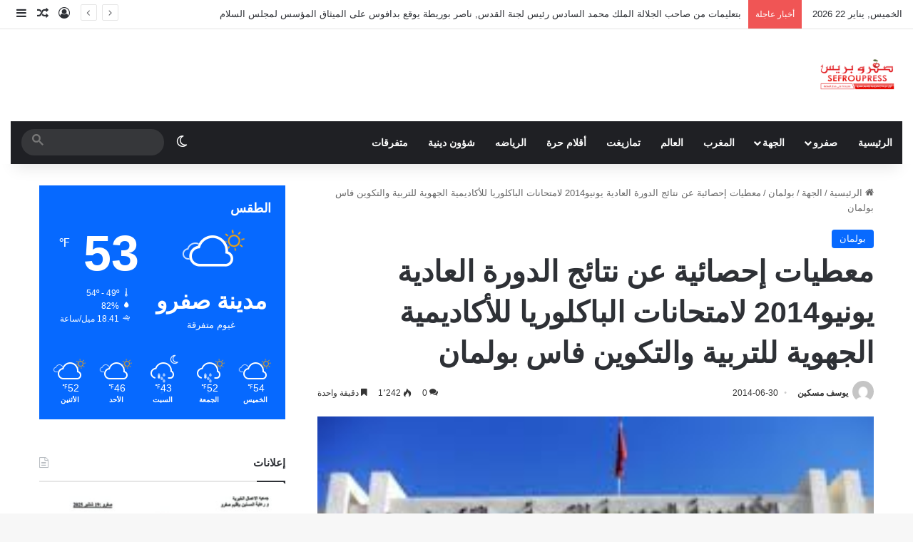

--- FILE ---
content_type: text/html; charset=UTF-8
request_url: https://sefroupress.com/%D9%85%D8%B9%D8%B7%D9%8A%D8%A7%D8%AA-%D8%A5%D8%AD%D8%B5%D8%A7%D8%A6%D9%8A%D8%A9-%D8%B9%D9%86-%D9%86%D8%AA%D8%A7%D8%A6%D8%AC-%D8%A7%D9%84%D8%AF%D9%88%D8%B1%D8%A9-%D8%A7%D9%84%D8%B9%D8%A7%D8%AF%D9%8A/
body_size: 32153
content:
<!DOCTYPE html>
<html dir="rtl" lang="ar" class="" data-skin="light">
<head>
	<meta charset="UTF-8" />
	<link rel="profile" href="https://gmpg.org/xfn/11" />
	<meta name='robots' content='index, follow, max-image-preview:large, max-snippet:-1, max-video-preview:-1' />

	<!-- This site is optimized with the Yoast SEO Premium plugin v22.9 (Yoast SEO v26.3) - https://yoast.com/wordpress/plugins/seo/ -->
	<title>معطيات إحصائية عن نتائج الدورة العادية يونيو2014 لامتحانات الباكلوريا للأكاديمية الجهوية للتربية والتكوين فاس بولمان - جريدة صفرو بريس</title>
	<link rel="canonical" href="https://sefroupress.com/معطيات-إحصائية-عن-نتائج-الدورة-العادي/" />
	<meta property="og:locale" content="ar_AR" />
	<meta property="og:type" content="article" />
	<meta property="og:title" content="معطيات إحصائية عن نتائج الدورة العادية يونيو2014 لامتحانات الباكلوريا للأكاديمية الجهوية للتربية والتكوين فاس بولمان" />
	<meta property="og:description" content="أعلنت الأكاديمية الجهوية للتربية والتكوين لجهة فاس بولمان في بلاغ توصلت &#8220;صفرو بريس &#8221; بنسخة منه ، أن امتحانات الباكلوريا لدورة يونيو 2014 مرت في أجواء جد متميزة ، أسهم فيها الانخراط الكامل لنساء ورجال التعليم والسلطات العمومية ووسائل الإعلام المحلية والجهوية والوطنية ، وكافة الشركاء بالجهة . وأورد البلاغ نتائج الدورة كاملة والتي جاءت &hellip;" />
	<meta property="og:url" content="https://sefroupress.com/معطيات-إحصائية-عن-نتائج-الدورة-العادي/" />
	<meta property="og:site_name" content="جريدة صفرو بريس" />
	<meta property="article:publisher" content="https://www.facebook.com/sefroupress" />
	<meta property="article:published_time" content="2014-06-30T00:29:00+00:00" />
	<meta property="article:modified_time" content="2020-09-03T01:50:43+00:00" />
	<meta property="og:image" content="https://i0.wp.com/sefroupress.com/wp-content/uploads/2020/07/accademie_834928942.jpg?fit=259%2C194&ssl=1" />
	<meta property="og:image:width" content="259" />
	<meta property="og:image:height" content="194" />
	<meta property="og:image:type" content="image/jpeg" />
	<meta name="author" content="يوسف مسكين" />
	<meta name="twitter:card" content="summary_large_image" />
	<meta name="twitter:label1" content="كُتب بواسطة" />
	<meta name="twitter:data1" content="يوسف مسكين" />
	<script type="application/ld+json" class="yoast-schema-graph">{"@context":"https://schema.org","@graph":[{"@type":"Article","@id":"https://sefroupress.com/%d9%85%d8%b9%d8%b7%d9%8a%d8%a7%d8%aa-%d8%a5%d8%ad%d8%b5%d8%a7%d8%a6%d9%8a%d8%a9-%d8%b9%d9%86-%d9%86%d8%aa%d8%a7%d8%a6%d8%ac-%d8%a7%d9%84%d8%af%d9%88%d8%b1%d8%a9-%d8%a7%d9%84%d8%b9%d8%a7%d8%af%d9%8a/#article","isPartOf":{"@id":"https://sefroupress.com/%d9%85%d8%b9%d8%b7%d9%8a%d8%a7%d8%aa-%d8%a5%d8%ad%d8%b5%d8%a7%d8%a6%d9%8a%d8%a9-%d8%b9%d9%86-%d9%86%d8%aa%d8%a7%d8%a6%d8%ac-%d8%a7%d9%84%d8%af%d9%88%d8%b1%d8%a9-%d8%a7%d9%84%d8%b9%d8%a7%d8%af%d9%8a/"},"author":{"name":"يوسف مسكين","@id":"https://sefroupress.com/#/schema/person/71d65771e5cc067acdfd433714a2e061"},"headline":"معطيات إحصائية عن نتائج الدورة العادية يونيو2014 لامتحانات الباكلوريا للأكاديمية الجهوية للتربية والتكوين فاس بولمان","datePublished":"2014-06-30T00:29:00+00:00","dateModified":"2020-09-03T01:50:43+00:00","mainEntityOfPage":{"@id":"https://sefroupress.com/%d9%85%d8%b9%d8%b7%d9%8a%d8%a7%d8%aa-%d8%a5%d8%ad%d8%b5%d8%a7%d8%a6%d9%8a%d8%a9-%d8%b9%d9%86-%d9%86%d8%aa%d8%a7%d8%a6%d8%ac-%d8%a7%d9%84%d8%af%d9%88%d8%b1%d8%a9-%d8%a7%d9%84%d8%b9%d8%a7%d8%af%d9%8a/"},"wordCount":19,"commentCount":0,"publisher":{"@id":"https://sefroupress.com/#organization"},"image":{"@id":"https://sefroupress.com/%d9%85%d8%b9%d8%b7%d9%8a%d8%a7%d8%aa-%d8%a5%d8%ad%d8%b5%d8%a7%d8%a6%d9%8a%d8%a9-%d8%b9%d9%86-%d9%86%d8%aa%d8%a7%d8%a6%d8%ac-%d8%a7%d9%84%d8%af%d9%88%d8%b1%d8%a9-%d8%a7%d9%84%d8%b9%d8%a7%d8%af%d9%8a/#primaryimage"},"thumbnailUrl":"https://sefroupress.com/wp-content/uploads/2020/07/accademie_834928942.jpg","articleSection":["بولمان"],"inLanguage":"ar","potentialAction":[{"@type":"CommentAction","name":"Comment","target":["https://sefroupress.com/%d9%85%d8%b9%d8%b7%d9%8a%d8%a7%d8%aa-%d8%a5%d8%ad%d8%b5%d8%a7%d8%a6%d9%8a%d8%a9-%d8%b9%d9%86-%d9%86%d8%aa%d8%a7%d8%a6%d8%ac-%d8%a7%d9%84%d8%af%d9%88%d8%b1%d8%a9-%d8%a7%d9%84%d8%b9%d8%a7%d8%af%d9%8a/#respond"]}],"copyrightYear":"2014","copyrightHolder":{"@id":"https://sefroupress.com/#organization"}},{"@type":"WebPage","@id":"https://sefroupress.com/%d9%85%d8%b9%d8%b7%d9%8a%d8%a7%d8%aa-%d8%a5%d8%ad%d8%b5%d8%a7%d8%a6%d9%8a%d8%a9-%d8%b9%d9%86-%d9%86%d8%aa%d8%a7%d8%a6%d8%ac-%d8%a7%d9%84%d8%af%d9%88%d8%b1%d8%a9-%d8%a7%d9%84%d8%b9%d8%a7%d8%af%d9%8a/","url":"https://sefroupress.com/%d9%85%d8%b9%d8%b7%d9%8a%d8%a7%d8%aa-%d8%a5%d8%ad%d8%b5%d8%a7%d8%a6%d9%8a%d8%a9-%d8%b9%d9%86-%d9%86%d8%aa%d8%a7%d8%a6%d8%ac-%d8%a7%d9%84%d8%af%d9%88%d8%b1%d8%a9-%d8%a7%d9%84%d8%b9%d8%a7%d8%af%d9%8a/","name":"معطيات إحصائية عن نتائج الدورة العادية يونيو2014 لامتحانات الباكلوريا للأكاديمية الجهوية للتربية والتكوين فاس بولمان - جريدة صفرو بريس","isPartOf":{"@id":"https://sefroupress.com/#website"},"primaryImageOfPage":{"@id":"https://sefroupress.com/%d9%85%d8%b9%d8%b7%d9%8a%d8%a7%d8%aa-%d8%a5%d8%ad%d8%b5%d8%a7%d8%a6%d9%8a%d8%a9-%d8%b9%d9%86-%d9%86%d8%aa%d8%a7%d8%a6%d8%ac-%d8%a7%d9%84%d8%af%d9%88%d8%b1%d8%a9-%d8%a7%d9%84%d8%b9%d8%a7%d8%af%d9%8a/#primaryimage"},"image":{"@id":"https://sefroupress.com/%d9%85%d8%b9%d8%b7%d9%8a%d8%a7%d8%aa-%d8%a5%d8%ad%d8%b5%d8%a7%d8%a6%d9%8a%d8%a9-%d8%b9%d9%86-%d9%86%d8%aa%d8%a7%d8%a6%d8%ac-%d8%a7%d9%84%d8%af%d9%88%d8%b1%d8%a9-%d8%a7%d9%84%d8%b9%d8%a7%d8%af%d9%8a/#primaryimage"},"thumbnailUrl":"https://sefroupress.com/wp-content/uploads/2020/07/accademie_834928942.jpg","datePublished":"2014-06-30T00:29:00+00:00","dateModified":"2020-09-03T01:50:43+00:00","breadcrumb":{"@id":"https://sefroupress.com/%d9%85%d8%b9%d8%b7%d9%8a%d8%a7%d8%aa-%d8%a5%d8%ad%d8%b5%d8%a7%d8%a6%d9%8a%d8%a9-%d8%b9%d9%86-%d9%86%d8%aa%d8%a7%d8%a6%d8%ac-%d8%a7%d9%84%d8%af%d9%88%d8%b1%d8%a9-%d8%a7%d9%84%d8%b9%d8%a7%d8%af%d9%8a/#breadcrumb"},"inLanguage":"ar","potentialAction":[{"@type":"ReadAction","target":["https://sefroupress.com/%d9%85%d8%b9%d8%b7%d9%8a%d8%a7%d8%aa-%d8%a5%d8%ad%d8%b5%d8%a7%d8%a6%d9%8a%d8%a9-%d8%b9%d9%86-%d9%86%d8%aa%d8%a7%d8%a6%d8%ac-%d8%a7%d9%84%d8%af%d9%88%d8%b1%d8%a9-%d8%a7%d9%84%d8%b9%d8%a7%d8%af%d9%8a/"]}]},{"@type":"ImageObject","inLanguage":"ar","@id":"https://sefroupress.com/%d9%85%d8%b9%d8%b7%d9%8a%d8%a7%d8%aa-%d8%a5%d8%ad%d8%b5%d8%a7%d8%a6%d9%8a%d8%a9-%d8%b9%d9%86-%d9%86%d8%aa%d8%a7%d8%a6%d8%ac-%d8%a7%d9%84%d8%af%d9%88%d8%b1%d8%a9-%d8%a7%d9%84%d8%b9%d8%a7%d8%af%d9%8a/#primaryimage","url":"https://sefroupress.com/wp-content/uploads/2020/07/accademie_834928942.jpg","contentUrl":"https://sefroupress.com/wp-content/uploads/2020/07/accademie_834928942.jpg","width":259,"height":194},{"@type":"BreadcrumbList","@id":"https://sefroupress.com/%d9%85%d8%b9%d8%b7%d9%8a%d8%a7%d8%aa-%d8%a5%d8%ad%d8%b5%d8%a7%d8%a6%d9%8a%d8%a9-%d8%b9%d9%86-%d9%86%d8%aa%d8%a7%d8%a6%d8%ac-%d8%a7%d9%84%d8%af%d9%88%d8%b1%d8%a9-%d8%a7%d9%84%d8%b9%d8%a7%d8%af%d9%8a/#breadcrumb","itemListElement":[{"@type":"ListItem","position":1,"name":"الرئيسية","item":"https://sefroupress.com/"},{"@type":"ListItem","position":2,"name":"معطيات إحصائية عن نتائج الدورة العادية يونيو2014 لامتحانات الباكلوريا للأكاديمية الجهوية للتربية والتكوين فاس بولمان"}]},{"@type":"WebSite","@id":"https://sefroupress.com/#website","url":"https://sefroupress.com/","name":"جريدة صفرو بريس","description":"جريدة الكترونية جهوية","publisher":{"@id":"https://sefroupress.com/#organization"},"alternateName":"صفرو بريس","potentialAction":[{"@type":"SearchAction","target":{"@type":"EntryPoint","urlTemplate":"https://sefroupress.com/?s={search_term_string}"},"query-input":{"@type":"PropertyValueSpecification","valueRequired":true,"valueName":"search_term_string"}}],"inLanguage":"ar"},{"@type":"Organization","@id":"https://sefroupress.com/#organization","name":"sefroupress","alternateName":"صفرو بريس","url":"https://sefroupress.com/","logo":{"@type":"ImageObject","inLanguage":"ar","@id":"https://sefroupress.com/#/schema/logo/image/","url":"https://i0.wp.com/sefroupress.com/wp-content/uploads/2021/07/sefroupress.png?fit=263%2C107&ssl=1","contentUrl":"https://i0.wp.com/sefroupress.com/wp-content/uploads/2021/07/sefroupress.png?fit=263%2C107&ssl=1","width":263,"height":107,"caption":"sefroupress"},"image":{"@id":"https://sefroupress.com/#/schema/logo/image/"},"sameAs":["https://www.facebook.com/sefroupress"],"description":"صفرو بريس هي جريدة إلكترونية مغربية متجددة على مدار الساعة تنشر كل أخبار العالم","email":"sefroupress.com@gmail.com","telephone":"00212535660289","legalName":"Sefroupress sarl","foundingDate":"2012-07-13"},{"@type":"Person","@id":"https://sefroupress.com/#/schema/person/71d65771e5cc067acdfd433714a2e061","name":"يوسف مسكين","image":{"@type":"ImageObject","inLanguage":"ar","@id":"https://sefroupress.com/#/schema/person/image/","url":"https://secure.gravatar.com/avatar/c83c38ed1445e3fcf3812870b9fa799c67a299c83b6615df069b91854d0ce9e5?s=96&d=mm&r=g","contentUrl":"https://secure.gravatar.com/avatar/c83c38ed1445e3fcf3812870b9fa799c67a299c83b6615df069b91854d0ce9e5?s=96&d=mm&r=g","caption":"يوسف مسكين"},"sameAs":["https://sefroupress.com/wps"],"url":"https://sefroupress.com/author/admin/"}]}</script>
	<!-- / Yoast SEO Premium plugin. -->


<link rel='dns-prefetch' href='//www.googletagmanager.com' />
<link rel='dns-prefetch' href='//fonts.googleapis.com' />
<link rel="alternate" type="application/rss+xml" title="جريدة صفرو بريس &laquo; الخلاصة" href="https://sefroupress.com/feed/" />
<link rel="alternate" type="application/rss+xml" title="جريدة صفرو بريس &laquo; خلاصة التعليقات" href="https://sefroupress.com/comments/feed/" />
		<script type="text/javascript">
			try {
				if( 'undefined' != typeof localStorage ){
					var tieSkin = localStorage.getItem('tie-skin');
				}

				
				var html = document.getElementsByTagName('html')[0].classList,
						htmlSkin = 'light';

				if( html.contains('dark-skin') ){
					htmlSkin = 'dark';
				}

				if( tieSkin != null && tieSkin != htmlSkin ){
					html.add('tie-skin-inverted');
					var tieSkinInverted = true;
				}

				if( tieSkin == 'dark' ){
					html.add('dark-skin');
				}
				else if( tieSkin == 'light' ){
					html.remove( 'dark-skin' );
				}
				
			} catch(e) { console.log( e ) }

		</script>
		<link rel="alternate" type="application/rss+xml" title="جريدة صفرو بريس &laquo; معطيات إحصائية عن نتائج الدورة العادية يونيو2014 لامتحانات الباكلوريا للأكاديمية الجهوية للتربية والتكوين فاس بولمان خلاصة التعليقات" href="https://sefroupress.com/%d9%85%d8%b9%d8%b7%d9%8a%d8%a7%d8%aa-%d8%a5%d8%ad%d8%b5%d8%a7%d8%a6%d9%8a%d8%a9-%d8%b9%d9%86-%d9%86%d8%aa%d8%a7%d8%a6%d8%ac-%d8%a7%d9%84%d8%af%d9%88%d8%b1%d8%a9-%d8%a7%d9%84%d8%b9%d8%a7%d8%af%d9%8a/feed/" />

		<style type="text/css">
			:root{				
			--tie-preset-gradient-1: linear-gradient(135deg, rgba(6, 147, 227, 1) 0%, rgb(155, 81, 224) 100%);
			--tie-preset-gradient-2: linear-gradient(135deg, rgb(122, 220, 180) 0%, rgb(0, 208, 130) 100%);
			--tie-preset-gradient-3: linear-gradient(135deg, rgba(252, 185, 0, 1) 0%, rgba(255, 105, 0, 1) 100%);
			--tie-preset-gradient-4: linear-gradient(135deg, rgba(255, 105, 0, 1) 0%, rgb(207, 46, 46) 100%);
			--tie-preset-gradient-5: linear-gradient(135deg, rgb(238, 238, 238) 0%, rgb(169, 184, 195) 100%);
			--tie-preset-gradient-6: linear-gradient(135deg, rgb(74, 234, 220) 0%, rgb(151, 120, 209) 20%, rgb(207, 42, 186) 40%, rgb(238, 44, 130) 60%, rgb(251, 105, 98) 80%, rgb(254, 248, 76) 100%);
			--tie-preset-gradient-7: linear-gradient(135deg, rgb(255, 206, 236) 0%, rgb(152, 150, 240) 100%);
			--tie-preset-gradient-8: linear-gradient(135deg, rgb(254, 205, 165) 0%, rgb(254, 45, 45) 50%, rgb(107, 0, 62) 100%);
			--tie-preset-gradient-9: linear-gradient(135deg, rgb(255, 203, 112) 0%, rgb(199, 81, 192) 50%, rgb(65, 88, 208) 100%);
			--tie-preset-gradient-10: linear-gradient(135deg, rgb(255, 245, 203) 0%, rgb(182, 227, 212) 50%, rgb(51, 167, 181) 100%);
			--tie-preset-gradient-11: linear-gradient(135deg, rgb(202, 248, 128) 0%, rgb(113, 206, 126) 100%);
			--tie-preset-gradient-12: linear-gradient(135deg, rgb(2, 3, 129) 0%, rgb(40, 116, 252) 100%);
			--tie-preset-gradient-13: linear-gradient(135deg, #4D34FA, #ad34fa);
			--tie-preset-gradient-14: linear-gradient(135deg, #0057FF, #31B5FF);
			--tie-preset-gradient-15: linear-gradient(135deg, #FF007A, #FF81BD);
			--tie-preset-gradient-16: linear-gradient(135deg, #14111E, #4B4462);
			--tie-preset-gradient-17: linear-gradient(135deg, #F32758, #FFC581);

			
					--main-nav-background: #1f2024;
					--main-nav-secondry-background: rgba(0,0,0,0.2);
					--main-nav-primary-color: #0088ff;
					--main-nav-contrast-primary-color: #FFFFFF;
					--main-nav-text-color: #FFFFFF;
					--main-nav-secondry-text-color: rgba(225,255,255,0.5);
					--main-nav-main-border-color: rgba(255,255,255,0.07);
					--main-nav-secondry-border-color: rgba(255,255,255,0.04);
				
			}
		</style>
	<link rel="alternate" title="oEmbed (JSON)" type="application/json+oembed" href="https://sefroupress.com/wp-json/oembed/1.0/embed?url=https%3A%2F%2Fsefroupress.com%2F%25d9%2585%25d8%25b9%25d8%25b7%25d9%258a%25d8%25a7%25d8%25aa-%25d8%25a5%25d8%25ad%25d8%25b5%25d8%25a7%25d8%25a6%25d9%258a%25d8%25a9-%25d8%25b9%25d9%2586-%25d9%2586%25d8%25aa%25d8%25a7%25d8%25a6%25d8%25ac-%25d8%25a7%25d9%2584%25d8%25af%25d9%2588%25d8%25b1%25d8%25a9-%25d8%25a7%25d9%2584%25d8%25b9%25d8%25a7%25d8%25af%25d9%258a%2F" />
<link rel="alternate" title="oEmbed (XML)" type="text/xml+oembed" href="https://sefroupress.com/wp-json/oembed/1.0/embed?url=https%3A%2F%2Fsefroupress.com%2F%25d9%2585%25d8%25b9%25d8%25b7%25d9%258a%25d8%25a7%25d8%25aa-%25d8%25a5%25d8%25ad%25d8%25b5%25d8%25a7%25d8%25a6%25d9%258a%25d8%25a9-%25d8%25b9%25d9%2586-%25d9%2586%25d8%25aa%25d8%25a7%25d8%25a6%25d8%25ac-%25d8%25a7%25d9%2584%25d8%25af%25d9%2588%25d8%25b1%25d8%25a9-%25d8%25a7%25d9%2584%25d8%25b9%25d8%25a7%25d8%25af%25d9%258a%2F&#038;format=xml" />
<meta name="viewport" content="width=device-width, initial-scale=1.0" /><style id='wp-img-auto-sizes-contain-inline-css' type='text/css'>
img:is([sizes=auto i],[sizes^="auto," i]){contain-intrinsic-size:3000px 1500px}
/*# sourceURL=wp-img-auto-sizes-contain-inline-css */
</style>
<style id='classic-theme-styles-inline-css' type='text/css'>
/*! This file is auto-generated */
.wp-block-button__link{color:#fff;background-color:#32373c;border-radius:9999px;box-shadow:none;text-decoration:none;padding:calc(.667em + 2px) calc(1.333em + 2px);font-size:1.125em}.wp-block-file__button{background:#32373c;color:#fff;text-decoration:none}
/*# sourceURL=/wp-includes/css/classic-themes.min.css */
</style>
<link rel='stylesheet' id='wpuf-layout1-css' href='https://sefroupress.com/wp-content/plugins/wp-user-frontend/assets/css/frontend-form/layout1.css' type='text/css' media='all' />
<link rel='stylesheet' id='wpo_min-header-0-css' href='https://sefroupress.com/wp-content/cache/wpo-minify/1762361013/assets/wpo-minify-header-2c64887c.min.css' type='text/css' media='all' />
<link rel='stylesheet' id='wpo_min-header-1-css' href='https://sefroupress.com/wp-content/cache/wpo-minify/1762361013/assets/wpo-minify-header-eb611014.min.css' type='text/css' media='print' />
<script type="text/javascript" src="https://sefroupress.com/wp-includes/js/dist/hooks.min.js" id="wp-hooks-js"></script>
<script type="text/javascript" src="https://sefroupress.com/wp-includes/js/dist/i18n.min.js" id="wp-i18n-js"></script>
<script type="text/javascript" id="wp-i18n-js-after">
/* <![CDATA[ */
wp.i18n.setLocaleData( { 'text direction\u0004ltr': [ 'rtl' ] } );
//# sourceURL=wp-i18n-js-after
/* ]]> */
</script>
<script type="text/javascript" src="https://sefroupress.com/wp-includes/js/jquery/jquery.min.js" id="jquery-core-js"></script>
<script type="text/javascript" src="https://sefroupress.com/wp-includes/js/jquery/jquery-migrate.min.js" id="jquery-migrate-js"></script>
<script type="text/javascript" src="https://sefroupress.com/wp-includes/js/clipboard.min.js" id="clipboard-js"></script>
<script type="text/javascript" src="https://sefroupress.com/wp-includes/js/plupload/moxie.min.js" id="moxiejs-js"></script>
<script type="text/javascript" src="https://sefroupress.com/wp-includes/js/plupload/plupload.min.js" id="plupload-js"></script>
<script type="text/javascript" src="https://sefroupress.com/wp-includes/js/underscore.min.js" id="underscore-js"></script>
<script type="text/javascript" src="https://sefroupress.com/wp-includes/js/dist/dom-ready.min.js" id="wp-dom-ready-js"></script>
<script type="text/javascript" id="wp-a11y-js-translations">
/* <![CDATA[ */
( function( domain, translations ) {
	var localeData = translations.locale_data[ domain ] || translations.locale_data.messages;
	localeData[""].domain = domain;
	wp.i18n.setLocaleData( localeData, domain );
} )( "default", {"translation-revision-date":"2024-02-13 12:47:46+0000","generator":"GlotPress\/4.0.0-beta.2","domain":"messages","locale_data":{"messages":{"":{"domain":"messages","plural-forms":"nplurals=6; plural=(n == 0) ? 0 : ((n == 1) ? 1 : ((n == 2) ? 2 : ((n % 100 >= 3 && n % 100 <= 10) ? 3 : ((n % 100 >= 11 && n % 100 <= 99) ? 4 : 5))));","lang":"ar"},"Notifications":["\u0627\u0644\u0625\u0634\u0639\u0627\u0631\u0627\u062a"]}},"comment":{"reference":"wp-includes\/js\/dist\/a11y.js"}} );
//# sourceURL=wp-a11y-js-translations
/* ]]> */
</script>
<script type="text/javascript" src="https://sefroupress.com/wp-includes/js/dist/a11y.min.js" id="wp-a11y-js"></script>
<script type="text/javascript" id="plupload-handlers-js-extra">
/* <![CDATA[ */
var pluploadL10n = {"queue_limit_exceeded":"\u0644\u0642\u062f \u062d\u0627\u0648\u0644\u062a \u0631\u0641\u0639 \u0627\u0644\u0643\u062b\u064a\u0631 \u0645\u0646 \u0627\u0644\u0645\u0644\u0641\u0627\u062a","file_exceeds_size_limit":"\u062a\u062c\u0627\u0648\u0632 %s \u062d\u062c\u0645 \u0627\u0644\u0631\u0641\u0639 \u0627\u0644\u0623\u0642\u0635\u0649 \u0641\u064a \u0647\u0630\u0627 \u0627\u0644\u0645\u0648\u0642\u0639.","zero_byte_file":"\u0627\u0644\u0645\u0644\u0641 \u0641\u0627\u0631\u063a\u060c \u0627\u0644\u0631\u062c\u0627\u0621 \u062a\u062c\u0631\u0628\u0629 \u0645\u0644\u0641 \u0622\u062e\u0631","invalid_filetype":"This file cannot be processed by the web server.","not_an_image":"\u0647\u0630\u0627 \u0627\u0644\u0645\u0644\u0641 \u0644\u064a\u0633 \u0628\u0635\u0648\u0631\u0629. \u0627\u0644\u0631\u062c\u0627\u0621 \u0627\u0644\u0645\u062d\u0627\u0648\u0644\u0629 \u0645\u0631\u0629 \u0623\u062e\u0631\u0649.","image_memory_exceeded":"\u062a\u0645\u0651 \u062a\u062c\u0627\u0648\u0632 \u0627\u0644\u0630\u0627\u0643\u0631\u0629. \u064a\u0631\u062c\u0649 \u0627\u0644\u0645\u062d\u0627\u0648\u0644\u0629 \u0645\u0646 \u062c\u062f\u064a\u062f \u0645\u0639 \u0645\u0644\u0641 \u0623\u0635\u063a\u0631.","image_dimensions_exceeded":"\u0627\u0644\u062d\u062c\u0645 \u062a\u062c\u0627\u0648\u0632 \u0627\u0644\u062d\u062f \u0627\u0644\u0623\u0642\u0635\u0649 \u0627\u0644\u0645\u0633\u0645\u0648\u062d. \u064a\u0631\u062c\u0649 \u0627\u0644\u0645\u062d\u0627\u0648\u0644\u0629 \u0645\u0639 \u0645\u0644\u0641 \u0622\u062e\u0631.","default_error":"\u062d\u0635\u0644 \u062e\u0637\u0623 \u0641\u064a \u0639\u0645\u0644\u064a\u0629 \u0627\u0644\u0631\u0641\u0639\u060c \u0627\u0644\u0631\u062c\u0627\u0621 \u0627\u0644\u0645\u062d\u0627\u0648\u0644\u0629 \u0645\u0631\u0629 \u0623\u062e\u0631\u0649.","missing_upload_url":"\u0647\u0646\u0627\u0643 \u0645\u0634\u0643\u0644\u0629 \u0641\u064a \u0627\u0644\u0625\u0639\u062f\u0627\u062f\u0627\u062a\u060c \u0623\u0631\u062c\u0648 \u0623\u0646 \u062a\u062a\u0635\u0644 \u0628\u0645\u062f\u064a\u0631 \u0627\u0644\u062e\u0627\u062f\u0645","upload_limit_exceeded":"\u064a\u0633\u0645\u062d \u0644\u0643 \u0628\u0631\u0641\u0639 \u0645\u0644\u0641 \u0648\u0627\u062d\u062f \u0641\u0642\u0637","http_error":"\u0627\u0633\u062a\u062c\u0627\u0628\u0629 \u063a\u064a\u0631 \u0645\u062a\u0648\u0642\u0651\u0639\u0629 \u0645\u0646 \u0627\u0644\u062e\u0627\u062f\u0645. \u0631\u0628\u0645\u0627 \u062a\u0645 \u0631\u0641\u0639 \u0627\u0644\u0645\u0644\u0641 \u0628\u0646\u062c\u0627\u062d. \u062a\u062d\u0642\u0642 \u0645\u0646 \u0645\u0643\u062a\u0628\u0629 \u0627\u0644\u0648\u0633\u0627\u0626\u0637 \u0623\u0648 \u0623\u0639\u062f \u062a\u062d\u0645\u064a\u0644 \u0627\u0644\u0635\u0641\u062d\u0629.","http_error_image":"\u0627\u0644\u062e\u0627\u062f\u0645 \u0644\u0645 \u064a\u062a\u0645\u0643\u0646 \u0645\u0646 \u0645\u0639\u0627\u0644\u062c\u0629 \u0627\u0644\u0635\u0648\u0631\u0629. \u0647\u0630\u0627 \u0642\u062f \u064a\u062d\u062f\u062b \u0625\u0630\u0627 \u0643\u0627\u0646 \u0627\u0644\u062e\u0627\u062f\u0645 \u0645\u0634\u063a\u0648\u0644\u0627\u064b \u0623\u0648 \u0644\u0627 \u064a\u0645\u062a\u0644\u0643 \u0645\u0648\u0627\u0631\u062f \u0643\u0627\u0641\u064a\u0629 \u0644\u0625\u0643\u0645\u0627\u0644 \u0627\u0644\u0645\u0639\u0627\u0644\u062c\u0629. \u0631\u0641\u0639 \u0635\u0648\u0631\u0629 \u0623\u0635\u063a\u0631 \u0642\u062f \u064a\u0633\u0627\u0639\u062f. \u0627\u0644\u062d\u062c\u0645 \u0627\u0644\u0623\u0642\u0635\u0649 \u0627\u0644\u0645\u064f\u0642\u062a\u0631\u062d \u0647\u0648 2560 \u0628\u0643\u0633\u0644.","upload_failed":"\u0627\u0644\u0631\u0641\u0639 \u0641\u0634\u0644","big_upload_failed":"\u064a\u064f\u0631\u062c\u0649 \u0645\u062d\u0627\u0648\u0644\u0629 \u0631\u0641\u0639 \u0627\u0644\u0645\u0644\u0641 \u0628\u0648\u0627\u0633\u0637\u0629 %1$s\u0623\u062f\u0627\u0629 \u0627\u0644\u0631\u0641\u0639 \u0645\u0646 \u0627\u0644\u0645\u062a\u0635\u0641\u062d%2$s.","big_upload_queued":"%s \u064a\u062a\u062c\u0627\u0648\u0632 \u062d\u062c\u0645 \u0627\u0644\u0631\u0641\u0639 \u0627\u0644\u0623\u0642\u0635\u0649 \u0644\u0623\u062f\u0627\u0629 \u0627\u0644\u0631\u0641\u0639 \u0645\u062a\u0639\u062f\u062f\u0629 \u0627\u0644\u0645\u0644\u0641\u0627\u062a \u0639\u0646\u062f \u0627\u0633\u062a\u062e\u062f\u0627\u0645\u0647\u0627 \u0641\u064a \u0645\u062a\u0635\u0641\u062d\u0643.","io_error":"\u062e\u0637\u0623 IO","security_error":"\u062e\u0637\u0623 \u0628\u0627\u0644\u062d\u0645\u0627\u064a\u0629","file_cancelled":"\u062a\u0645 \u0625\u0644\u063a\u0627\u0621 \u0627\u0644\u0645\u0644\u0641.","upload_stopped":"\u062a\u0645 \u0648\u0642\u0641 \u0627\u0644\u0631\u0641\u0639","dismiss":"\u062a\u062c\u0627\u0647\u0644","crunching":"\u0644\u062d\u0638\u0627\u062a \u0645\u0646 \u0641\u0636\u0644\u0643\u2026","deleted":"\u062a\u0645 \u0627\u0644\u0646\u0642\u0644 \u0644\u0633\u0644\u0629 \u0627\u0644\u0645\u064f\u0647\u0645\u0644\u0627\u062a.","error_uploading":"\u201c%s\u201d \u0641\u0634\u0644\u062a \u0639\u0645\u0644\u064a\u0629 \u0627\u0644\u0631\u0641\u0639.","unsupported_image":"\u0644\u0627 \u064a\u0645\u0643\u0646 \u0639\u0631\u0636 \u0647\u0630\u0647 \u0627\u0644\u0635\u0648\u0631\u0629 \u0641\u064a \u0645\u062a\u0635\u0641\u062d \u0627\u0644\u0648\u064a\u0628. \u0644\u0644\u062d\u0635\u0648\u0644 \u0639\u0644\u0649 \u0623\u0641\u0636\u0644 \u0627\u0644\u0646\u062a\u0627\u0626\u062c\u060c \u0642\u0645 \u0628\u062a\u062d\u0648\u064a\u0644\u0647\u0627 \u0625\u0644\u0649 JPEG \u0642\u0628\u0644 \u0627\u0644\u0631\u0641\u0639.","noneditable_image":"The web server cannot generate responsive image sizes for this image. Convert it to JPEG or PNG before uploading.","file_url_copied":"\u062a\u0645 \u0646\u0633\u062e \u0631\u0627\u0628\u0637 \u0627\u0644\u0645\u0644\u0641 \u0625\u0644\u0649 \u0627\u0644\u062d\u0627\u0641\u0638\u0629 \u0627\u0644\u062e\u0627\u0635\u0629 \u0628\u0643"};
//# sourceURL=plupload-handlers-js-extra
/* ]]> */
</script>
<script type="text/javascript" src="https://sefroupress.com/wp-includes/js/plupload/handlers.min.js" id="plupload-handlers-js"></script>

<!-- Google tag (gtag.js) snippet added by Site Kit -->
<!-- Google Analytics snippet added by Site Kit -->
<script type="text/javascript" src="https://www.googletagmanager.com/gtag/js?id=GT-MJP84FP" id="google_gtagjs-js" async></script>
<script type="text/javascript" id="google_gtagjs-js-after">
/* <![CDATA[ */
window.dataLayer = window.dataLayer || [];function gtag(){dataLayer.push(arguments);}
gtag("set","linker",{"domains":["sefroupress.com"]});
gtag("js", new Date());
gtag("set", "developer_id.dZTNiMT", true);
gtag("config", "GT-MJP84FP");
 window._googlesitekit = window._googlesitekit || {}; window._googlesitekit.throttledEvents = []; window._googlesitekit.gtagEvent = (name, data) => { var key = JSON.stringify( { name, data } ); if ( !! window._googlesitekit.throttledEvents[ key ] ) { return; } window._googlesitekit.throttledEvents[ key ] = true; setTimeout( () => { delete window._googlesitekit.throttledEvents[ key ]; }, 5 ); gtag( "event", name, { ...data, event_source: "site-kit" } ); }; 
//# sourceURL=google_gtagjs-js-after
/* ]]> */
</script>
<link rel="https://api.w.org/" href="https://sefroupress.com/wp-json/" /><link rel="alternate" title="JSON" type="application/json" href="https://sefroupress.com/wp-json/wp/v2/posts/10984" /><link rel="EditURI" type="application/rsd+xml" title="RSD" href="https://sefroupress.com/xmlrpc.php?rsd" />
<link rel="stylesheet" href="https://sefroupress.com/wp-content/themes/jannah/rtl.css" type="text/css" media="screen" /><meta name="generator" content="WordPress 6.9" />
<link rel='shortlink' href='https://sefroupress.com/?p=10984' />
<meta name="generator" content="Site Kit by Google 1.170.0" />        <style>

        </style>
        <meta http-equiv="X-UA-Compatible" content="IE=edge">
<meta name="generator" content="Elementor 3.32.5; features: additional_custom_breakpoints; settings: css_print_method-external, google_font-enabled, font_display-swap">
      <meta name="onesignal" content="wordpress-plugin"/>
            <script>

      window.OneSignalDeferred = window.OneSignalDeferred || [];

      OneSignalDeferred.push(function(OneSignal) {
        var oneSignal_options = {};
        window._oneSignalInitOptions = oneSignal_options;

        oneSignal_options['serviceWorkerParam'] = { scope: '/wp-content/plugins/onesignal-free-web-push-notifications/sdk_files/push/onesignal/' };
oneSignal_options['serviceWorkerPath'] = 'OneSignalSDKWorker.js';

        OneSignal.Notifications.setDefaultUrl("https://sefroupress.com");

        oneSignal_options['wordpress'] = true;
oneSignal_options['appId'] = 'fdce71c9-e350-4d9e-9a61-08560b95d992';
oneSignal_options['allowLocalhostAsSecureOrigin'] = true;
oneSignal_options['welcomeNotification'] = { };
oneSignal_options['welcomeNotification']['title'] = "";
oneSignal_options['welcomeNotification']['message'] = "";
oneSignal_options['path'] = "https://sefroupress.com/wp-content/plugins/onesignal-free-web-push-notifications/sdk_files/";
oneSignal_options['promptOptions'] = { };
oneSignal_options['notifyButton'] = { };
oneSignal_options['notifyButton']['enable'] = true;
oneSignal_options['notifyButton']['position'] = 'bottom-right';
oneSignal_options['notifyButton']['theme'] = 'default';
oneSignal_options['notifyButton']['size'] = 'medium';
oneSignal_options['notifyButton']['showCredit'] = true;
oneSignal_options['notifyButton']['text'] = {};
              OneSignal.init(window._oneSignalInitOptions);
                    });

      function documentInitOneSignal() {
        var oneSignal_elements = document.getElementsByClassName("OneSignal-prompt");

        var oneSignalLinkClickHandler = function(event) { OneSignal.Notifications.requestPermission(); event.preventDefault(); };        for(var i = 0; i < oneSignal_elements.length; i++)
          oneSignal_elements[i].addEventListener('click', oneSignalLinkClickHandler, false);
      }

      if (document.readyState === 'complete') {
           documentInitOneSignal();
      }
      else {
           window.addEventListener("load", function(event){
               documentInitOneSignal();
          });
      }
    </script>
			<style>
				.e-con.e-parent:nth-of-type(n+4):not(.e-lazyloaded):not(.e-no-lazyload),
				.e-con.e-parent:nth-of-type(n+4):not(.e-lazyloaded):not(.e-no-lazyload) * {
					background-image: none !important;
				}
				@media screen and (max-height: 1024px) {
					.e-con.e-parent:nth-of-type(n+3):not(.e-lazyloaded):not(.e-no-lazyload),
					.e-con.e-parent:nth-of-type(n+3):not(.e-lazyloaded):not(.e-no-lazyload) * {
						background-image: none !important;
					}
				}
				@media screen and (max-height: 640px) {
					.e-con.e-parent:nth-of-type(n+2):not(.e-lazyloaded):not(.e-no-lazyload),
					.e-con.e-parent:nth-of-type(n+2):not(.e-lazyloaded):not(.e-no-lazyload) * {
						background-image: none !important;
					}
				}
			</style>
			<noscript><style>.lazyload[data-src]{display:none !important;}</style></noscript><style>.lazyload{background-image:none !important;}.lazyload:before{background-image:none !important;}</style><link rel="amphtml" href="https://sefroupress.com/%D9%85%D8%B9%D8%B7%D9%8A%D8%A7%D8%AA-%D8%A5%D8%AD%D8%B5%D8%A7%D8%A6%D9%8A%D8%A9-%D8%B9%D9%86-%D9%86%D8%AA%D8%A7%D8%A6%D8%AC-%D8%A7%D9%84%D8%AF%D9%88%D8%B1%D8%A9-%D8%A7%D9%84%D8%B9%D8%A7%D8%AF%D9%8A/amp/"><link rel="icon" href="https://sefroupress.com/wp-content/uploads/2020/09/Group-29.png" sizes="32x32" />
<link rel="icon" href="https://sefroupress.com/wp-content/uploads/2020/09/Group-29.png" sizes="192x192" />
<link rel="apple-touch-icon" href="https://sefroupress.com/wp-content/uploads/2020/09/Group-29.png" />
<meta name="msapplication-TileImage" content="https://sefroupress.com/wp-content/uploads/2020/09/Group-29.png" />
<style id='global-styles-inline-css' type='text/css'>
:root{--wp--preset--aspect-ratio--square: 1;--wp--preset--aspect-ratio--4-3: 4/3;--wp--preset--aspect-ratio--3-4: 3/4;--wp--preset--aspect-ratio--3-2: 3/2;--wp--preset--aspect-ratio--2-3: 2/3;--wp--preset--aspect-ratio--16-9: 16/9;--wp--preset--aspect-ratio--9-16: 9/16;--wp--preset--color--black: #000000;--wp--preset--color--cyan-bluish-gray: #abb8c3;--wp--preset--color--white: #ffffff;--wp--preset--color--pale-pink: #f78da7;--wp--preset--color--vivid-red: #cf2e2e;--wp--preset--color--luminous-vivid-orange: #ff6900;--wp--preset--color--luminous-vivid-amber: #fcb900;--wp--preset--color--light-green-cyan: #7bdcb5;--wp--preset--color--vivid-green-cyan: #00d084;--wp--preset--color--pale-cyan-blue: #8ed1fc;--wp--preset--color--vivid-cyan-blue: #0693e3;--wp--preset--color--vivid-purple: #9b51e0;--wp--preset--color--global-color: #e74c3c;--wp--preset--gradient--vivid-cyan-blue-to-vivid-purple: linear-gradient(135deg,rgb(6,147,227) 0%,rgb(155,81,224) 100%);--wp--preset--gradient--light-green-cyan-to-vivid-green-cyan: linear-gradient(135deg,rgb(122,220,180) 0%,rgb(0,208,130) 100%);--wp--preset--gradient--luminous-vivid-amber-to-luminous-vivid-orange: linear-gradient(135deg,rgb(252,185,0) 0%,rgb(255,105,0) 100%);--wp--preset--gradient--luminous-vivid-orange-to-vivid-red: linear-gradient(135deg,rgb(255,105,0) 0%,rgb(207,46,46) 100%);--wp--preset--gradient--very-light-gray-to-cyan-bluish-gray: linear-gradient(135deg,rgb(238,238,238) 0%,rgb(169,184,195) 100%);--wp--preset--gradient--cool-to-warm-spectrum: linear-gradient(135deg,rgb(74,234,220) 0%,rgb(151,120,209) 20%,rgb(207,42,186) 40%,rgb(238,44,130) 60%,rgb(251,105,98) 80%,rgb(254,248,76) 100%);--wp--preset--gradient--blush-light-purple: linear-gradient(135deg,rgb(255,206,236) 0%,rgb(152,150,240) 100%);--wp--preset--gradient--blush-bordeaux: linear-gradient(135deg,rgb(254,205,165) 0%,rgb(254,45,45) 50%,rgb(107,0,62) 100%);--wp--preset--gradient--luminous-dusk: linear-gradient(135deg,rgb(255,203,112) 0%,rgb(199,81,192) 50%,rgb(65,88,208) 100%);--wp--preset--gradient--pale-ocean: linear-gradient(135deg,rgb(255,245,203) 0%,rgb(182,227,212) 50%,rgb(51,167,181) 100%);--wp--preset--gradient--electric-grass: linear-gradient(135deg,rgb(202,248,128) 0%,rgb(113,206,126) 100%);--wp--preset--gradient--midnight: linear-gradient(135deg,rgb(2,3,129) 0%,rgb(40,116,252) 100%);--wp--preset--font-size--small: 13px;--wp--preset--font-size--medium: 20px;--wp--preset--font-size--large: 36px;--wp--preset--font-size--x-large: 42px;--wp--preset--spacing--20: 0.44rem;--wp--preset--spacing--30: 0.67rem;--wp--preset--spacing--40: 1rem;--wp--preset--spacing--50: 1.5rem;--wp--preset--spacing--60: 2.25rem;--wp--preset--spacing--70: 3.38rem;--wp--preset--spacing--80: 5.06rem;--wp--preset--shadow--natural: 6px 6px 9px rgba(0, 0, 0, 0.2);--wp--preset--shadow--deep: 12px 12px 50px rgba(0, 0, 0, 0.4);--wp--preset--shadow--sharp: 6px 6px 0px rgba(0, 0, 0, 0.2);--wp--preset--shadow--outlined: 6px 6px 0px -3px rgb(255, 255, 255), 6px 6px rgb(0, 0, 0);--wp--preset--shadow--crisp: 6px 6px 0px rgb(0, 0, 0);}:where(.is-layout-flex){gap: 0.5em;}:where(.is-layout-grid){gap: 0.5em;}body .is-layout-flex{display: flex;}.is-layout-flex{flex-wrap: wrap;align-items: center;}.is-layout-flex > :is(*, div){margin: 0;}body .is-layout-grid{display: grid;}.is-layout-grid > :is(*, div){margin: 0;}:where(.wp-block-columns.is-layout-flex){gap: 2em;}:where(.wp-block-columns.is-layout-grid){gap: 2em;}:where(.wp-block-post-template.is-layout-flex){gap: 1.25em;}:where(.wp-block-post-template.is-layout-grid){gap: 1.25em;}.has-black-color{color: var(--wp--preset--color--black) !important;}.has-cyan-bluish-gray-color{color: var(--wp--preset--color--cyan-bluish-gray) !important;}.has-white-color{color: var(--wp--preset--color--white) !important;}.has-pale-pink-color{color: var(--wp--preset--color--pale-pink) !important;}.has-vivid-red-color{color: var(--wp--preset--color--vivid-red) !important;}.has-luminous-vivid-orange-color{color: var(--wp--preset--color--luminous-vivid-orange) !important;}.has-luminous-vivid-amber-color{color: var(--wp--preset--color--luminous-vivid-amber) !important;}.has-light-green-cyan-color{color: var(--wp--preset--color--light-green-cyan) !important;}.has-vivid-green-cyan-color{color: var(--wp--preset--color--vivid-green-cyan) !important;}.has-pale-cyan-blue-color{color: var(--wp--preset--color--pale-cyan-blue) !important;}.has-vivid-cyan-blue-color{color: var(--wp--preset--color--vivid-cyan-blue) !important;}.has-vivid-purple-color{color: var(--wp--preset--color--vivid-purple) !important;}.has-black-background-color{background-color: var(--wp--preset--color--black) !important;}.has-cyan-bluish-gray-background-color{background-color: var(--wp--preset--color--cyan-bluish-gray) !important;}.has-white-background-color{background-color: var(--wp--preset--color--white) !important;}.has-pale-pink-background-color{background-color: var(--wp--preset--color--pale-pink) !important;}.has-vivid-red-background-color{background-color: var(--wp--preset--color--vivid-red) !important;}.has-luminous-vivid-orange-background-color{background-color: var(--wp--preset--color--luminous-vivid-orange) !important;}.has-luminous-vivid-amber-background-color{background-color: var(--wp--preset--color--luminous-vivid-amber) !important;}.has-light-green-cyan-background-color{background-color: var(--wp--preset--color--light-green-cyan) !important;}.has-vivid-green-cyan-background-color{background-color: var(--wp--preset--color--vivid-green-cyan) !important;}.has-pale-cyan-blue-background-color{background-color: var(--wp--preset--color--pale-cyan-blue) !important;}.has-vivid-cyan-blue-background-color{background-color: var(--wp--preset--color--vivid-cyan-blue) !important;}.has-vivid-purple-background-color{background-color: var(--wp--preset--color--vivid-purple) !important;}.has-black-border-color{border-color: var(--wp--preset--color--black) !important;}.has-cyan-bluish-gray-border-color{border-color: var(--wp--preset--color--cyan-bluish-gray) !important;}.has-white-border-color{border-color: var(--wp--preset--color--white) !important;}.has-pale-pink-border-color{border-color: var(--wp--preset--color--pale-pink) !important;}.has-vivid-red-border-color{border-color: var(--wp--preset--color--vivid-red) !important;}.has-luminous-vivid-orange-border-color{border-color: var(--wp--preset--color--luminous-vivid-orange) !important;}.has-luminous-vivid-amber-border-color{border-color: var(--wp--preset--color--luminous-vivid-amber) !important;}.has-light-green-cyan-border-color{border-color: var(--wp--preset--color--light-green-cyan) !important;}.has-vivid-green-cyan-border-color{border-color: var(--wp--preset--color--vivid-green-cyan) !important;}.has-pale-cyan-blue-border-color{border-color: var(--wp--preset--color--pale-cyan-blue) !important;}.has-vivid-cyan-blue-border-color{border-color: var(--wp--preset--color--vivid-cyan-blue) !important;}.has-vivid-purple-border-color{border-color: var(--wp--preset--color--vivid-purple) !important;}.has-vivid-cyan-blue-to-vivid-purple-gradient-background{background: var(--wp--preset--gradient--vivid-cyan-blue-to-vivid-purple) !important;}.has-light-green-cyan-to-vivid-green-cyan-gradient-background{background: var(--wp--preset--gradient--light-green-cyan-to-vivid-green-cyan) !important;}.has-luminous-vivid-amber-to-luminous-vivid-orange-gradient-background{background: var(--wp--preset--gradient--luminous-vivid-amber-to-luminous-vivid-orange) !important;}.has-luminous-vivid-orange-to-vivid-red-gradient-background{background: var(--wp--preset--gradient--luminous-vivid-orange-to-vivid-red) !important;}.has-very-light-gray-to-cyan-bluish-gray-gradient-background{background: var(--wp--preset--gradient--very-light-gray-to-cyan-bluish-gray) !important;}.has-cool-to-warm-spectrum-gradient-background{background: var(--wp--preset--gradient--cool-to-warm-spectrum) !important;}.has-blush-light-purple-gradient-background{background: var(--wp--preset--gradient--blush-light-purple) !important;}.has-blush-bordeaux-gradient-background{background: var(--wp--preset--gradient--blush-bordeaux) !important;}.has-luminous-dusk-gradient-background{background: var(--wp--preset--gradient--luminous-dusk) !important;}.has-pale-ocean-gradient-background{background: var(--wp--preset--gradient--pale-ocean) !important;}.has-electric-grass-gradient-background{background: var(--wp--preset--gradient--electric-grass) !important;}.has-midnight-gradient-background{background: var(--wp--preset--gradient--midnight) !important;}.has-small-font-size{font-size: var(--wp--preset--font-size--small) !important;}.has-medium-font-size{font-size: var(--wp--preset--font-size--medium) !important;}.has-large-font-size{font-size: var(--wp--preset--font-size--large) !important;}.has-x-large-font-size{font-size: var(--wp--preset--font-size--x-large) !important;}
/*# sourceURL=global-styles-inline-css */
</style>
</head>

<body data-rsssl=1 id="tie-body" class="rtl wp-singular post-template-default single single-post postid-10984 single-format-standard wp-custom-logo wp-theme-jannah wrapper-has-shadow block-head-1 magazine2 is-thumb-overlay-disabled is-desktop is-header-layout-3 sidebar-left has-sidebar post-layout-1 narrow-title-narrow-media has-mobile-share elementor-default elementor-kit-12879">



<div class="background-overlay">

	<div id="tie-container" class="site tie-container">

		
		<div id="tie-wrapper">
			
<header id="theme-header" class="theme-header header-layout-3 main-nav-dark main-nav-default-dark main-nav-below main-nav-boxed no-stream-item top-nav-active top-nav-light top-nav-default-light top-nav-above has-shadow is-stretch-header has-normal-width-logo mobile-header-centered mobile-components-row">
	
<nav id="top-nav"  class="has-date-breaking-components top-nav header-nav has-breaking-news" aria-label="الشريط العلوي">
	<div class="container">
		<div class="topbar-wrapper">

			
					<div class="topbar-today-date">
						الخميس, يناير 22 2026					</div>
					
			<div class="tie-alignleft">
				
<div class="breaking controls-is-active">

	<span class="breaking-title">
		<span class="tie-icon-bolt breaking-icon" aria-hidden="true"></span>
		<span class="breaking-title-text">أخبار عاجلة</span>
	</span>

	<ul id="breaking-news-in-header" class="breaking-news" data-type="reveal" data-arrows="true">

		
							<li class="news-item">
								<a href="https://sefroupress.com/%d8%a8%d8%aa%d8%b9%d9%84%d9%8a%d9%85%d8%a7%d8%aa-%d9%85%d9%86-%d8%b5%d8%a7%d8%ad%d8%a8-%d8%a7%d9%84%d8%ac%d9%84%d8%a7%d9%84%d8%a9-%d8%a7%d9%84%d9%85%d9%84%d9%83-%d9%85%d8%ad%d9%85%d8%af-%d8%a7%d9%84/">بتعليمات من صاحب الجلالة الملك محمد السادس رئيس لجنة القدس, ناصر بوريطة يوقع بدافوس على الميثاق المؤسس لمجلس السلام</a>
							</li>

							
							<li class="news-item">
								<a href="https://sefroupress.com/%d8%a7%d9%84%d9%85%d9%88%d8%b1%d9%8a%d8%aa%d8%a7%d9%86%d9%8a%d9%88%d9%86-%d9%8a%d8%b4%d9%8a%d8%af%d9%88%d9%86-%d8%a8%d8%aa%d9%86%d8%b8%d9%8a%d9%85-%d8%a7%d9%84%d9%85%d8%ba%d8%b1%d8%a8-%d9%84%d9%83/">الموريتانيون يشيدون بتنظيم المغرب لكأس إفريقيا ويكشفون تهافت خطاب الجزائر</a>
							</li>

							
							<li class="news-item">
								<a href="https://sefroupress.com/%d8%a7%d8%b3%d8%aa%d8%ab%d9%85%d8%a7%d8%b1-%d9%85%d8%ba%d8%b1%d8%a8%d9%8a-%d9%81%d9%8a-%d9%85%d9%88%d8%a7%d9%86%d8%a6-%d8%a7%d9%84%d9%83%d9%86%d8%a7%d8%b1%d9%8a-%d9%8a%d8%ab%d9%8a%d8%b1-%d8%ac%d8%af/">استثمار مغربي في موانئ الكناري يثير جدلاً سياسياً واقتصادياً في إسبانيا</a>
							</li>

							
							<li class="news-item">
								<a href="https://sefroupress.com/%d9%86%d9%8a%d8%ac%d9%8a%d8%b1%d9%8a%d8%a7-%d8%aa%d8%b5%d8%ad%d8%ad-%d8%a7%d9%84%d9%85%d8%b2%d8%a7%d8%b9%d9%85-%d8%a7%d9%84%d8%ac%d8%b2%d8%a7%d8%a6%d8%b1%d9%8a%d8%a9-%d9%84%d8%a7-%d9%85%d8%b4%d8%a7/">نيجيريا تصحح المزاعم الجزائرية: لا مشادة بين لقجع وغوساو</a>
							</li>

							
							<li class="news-item">
								<a href="https://sefroupress.com/%d8%aa%d9%88%d8%aa%d8%b1-%d9%81%d9%8a-%d9%82%d8%b7%d8%a7%d8%b9-%d8%a7%d9%84%d9%85%d8%ad%d8%a7%d9%85%d8%a7%d8%a9-%d9%88%d9%87%d8%a8%d9%8a-%d9%8a%d8%b1%d9%81%d8%b6-%d9%88%d8%b3%d8%a7%d8%b7%d8%a9-%d9%88/">توتر في قطاع المحاماة: وهبي يرفض وساطة ويؤكد استقلالية مسار التشريع</a>
							</li>

							
							<li class="news-item">
								<a href="https://sefroupress.com/%d8%a7%d9%84%d9%85%d9%84%d9%83-%d9%85%d8%ad%d9%85%d8%af-%d8%a7%d9%84%d8%b3%d8%a7%d8%af%d8%b3-%d9%8a%d8%b9%d8%b2%d8%b2-%d8%a7%d9%84%d9%85%d8%ad%d8%a7%d9%83%d9%85-%d8%a7%d9%84%d9%85%d8%a7%d9%84%d9%8a/">الملك محمد السادس يعزز المحاكم المالية بتعيينات وترقيات في إطار تحديث المنظومة القضائية</a>
							</li>

							
							<li class="news-item">
								<a href="https://sefroupress.com/%d8%ae%d9%84%d8%a7%d9%81-%d8%ad%d8%ac%d8%a8-%d9%85%d9%88%d8%a7%d9%82%d8%b9-%d8%a7%d9%84%d8%b1%d9%87%d8%a7%d9%86-%d9%8a%d8%b9%d9%8a%d8%af-%d9%85%d9%84%d9%81-%d8%a7%d9%84%d8%a7%d9%85%d8%aa%d8%ab%d8%a7/">خلاف حجب مواقع الرهان يعيد ملف الامتثال المالي إلى الواجهة بالمغرب</a>
							</li>

							
							<li class="news-item">
								<a href="https://sefroupress.com/%d8%ae%d9%86%d9%8a%d9%81%d8%b1%d8%a9-%d8%aa%d9%81%d9%83%d9%8a%d9%83-%d8%b4%d8%a8%d9%83%d8%a9-%d8%a5%d8%ac%d8%b1%d8%a7%d9%85%d9%8a%d8%a9-%d8%aa%d9%87%d8%af%d8%af-%d8%b3%d9%84%d8%a7%d9%85%d8%a9-%d8%a7/">خنيفرة: تفكيك شبكة إجرامية تهدد سلامة المواطنين عبر السوشيال ميديا</a>
							</li>

							
							<li class="news-item">
								<a href="https://sefroupress.com/%d9%88%d8%b2%d8%a7%d8%b1%d8%a9-%d8%a7%d9%84%d8%aa%d8%b1%d8%a8%d9%8a%d8%a9-%d8%a7%d9%84%d9%88%d8%b7%d9%86%d9%8a%d8%a9-%d8%aa%d8%b9%d9%84%d9%86-%d8%a5%d8%b9%d8%a7%d8%af%d8%a9-%d8%a8%d8%b9%d8%b6-%d8%a7/">وزارة التربية الوطنية تعلن إعادة بعض الامتحانات بالابتدائي بعد تسريب مواضيعها</a>
							</li>

							
							<li class="news-item">
								<a href="https://sefroupress.com/%d8%aa%d9%88%d8%a8%d9%82%d8%a7%d9%84-%d8%ac%d9%87%d9%88%d8%af-%d8%a5%d9%86%d9%82%d8%a7%d8%b0-%d8%a8%d8%b7%d9%88%d9%84%d9%8a%d8%a9-%d8%aa%d9%86%d8%aa%d9%87%d9%8a-%d8%a8%d8%a7%d9%84%d8%b9%d8%ab%d9%88/">توبقال: جهود إنقاذ بطولية تنتهي بالعثور على ضحايا الانهيار الثلجي</a>
							</li>

							
	</ul>
</div><!-- #breaking /-->
			</div><!-- .tie-alignleft /-->

			<div class="tie-alignright">
				<ul class="components">
	
		<li class=" popup-login-icon menu-item custom-menu-link">
			<a href="#" class="lgoin-btn tie-popup-trigger">
				<span class="tie-icon-author" aria-hidden="true"></span>
				<span class="screen-reader-text">تسجيل الدخول</span>			</a>
		</li>

				<li class="random-post-icon menu-item custom-menu-link">
		<a href="/%D9%85%D8%B9%D8%B7%D9%8A%D8%A7%D8%AA-%D8%A5%D8%AD%D8%B5%D8%A7%D8%A6%D9%8A%D8%A9-%D8%B9%D9%86-%D9%86%D8%AA%D8%A7%D8%A6%D8%AC-%D8%A7%D9%84%D8%AF%D9%88%D8%B1%D8%A9-%D8%A7%D9%84%D8%B9%D8%A7%D8%AF%D9%8A/?random-post=1" class="random-post" title="مقال عشوائي" rel="nofollow">
			<span class="tie-icon-random" aria-hidden="true"></span>
			<span class="screen-reader-text">مقال عشوائي</span>
		</a>
	</li>
		<li class="side-aside-nav-icon menu-item custom-menu-link">
		<a href="#">
			<span class="tie-icon-navicon" aria-hidden="true"></span>
			<span class="screen-reader-text">إضافة عمود جانبي</span>
		</a>
	</li>
	</ul><!-- Components -->			</div><!-- .tie-alignright /-->

		</div><!-- .topbar-wrapper /-->
	</div><!-- .container /-->
</nav><!-- #top-nav /-->

<div class="container header-container">
	<div class="tie-row logo-row">

		
		<div class="logo-wrapper">
			<div class="tie-col-md-4 logo-container clearfix">
				<div id="mobile-header-components-area_1" class="mobile-header-components"><ul class="components"><li class="mobile-component_search custom-menu-link">
				<a href="#" class="tie-search-trigger-mobile">
					<span class="tie-icon-search tie-search-icon" aria-hidden="true"></span>
					<span class="screen-reader-text">بحث عن</span>
				</a>
			</li> <li class="mobile-component_skin custom-menu-link">
				<a href="#" class="change-skin" title="الوضع المظلم">
					<span class="tie-icon-moon change-skin-icon" aria-hidden="true"></span>
					<span class="screen-reader-text">الوضع المظلم</span>
				</a>
			</li></ul></div>
		<div id="logo" class="image-logo" >

			
			<a title="جريدة صفرو بريس" href="https://sefroupress.com/">
				
				<picture class="tie-logo-default tie-logo-picture">
					<source class="tie-logo-source-default tie-logo-source"  media="(max-width:991px)" data-srcset="https://sefroupress.com/wp-content/uploads/2024/10/sefroupress-e1741733369209.png">
					<source class="tie-logo-source-default tie-logo-source"  data-srcset="https://sefroupress.com/wp-content/uploads/2024/10/sefroupress-e1741733369209.png">
					<img class="tie-logo-img-default tie-logo-img lazyload" src="[data-uri]" alt="جريدة صفرو بريس" width="300" height="49" style="max-height:49px !important; width: auto;" data-src="https://sefroupress.com/wp-content/uploads/2024/10/sefroupress-e1741733369209.png" decoding="async" data-eio-rwidth="433" data-eio-rheight="167" />
				</picture><noscript><img class="tie-logo-img-default tie-logo-img" src="https://sefroupress.com/wp-content/uploads/2024/10/sefroupress-e1741733369209.png" alt="جريدة صفرو بريس" width="300" height="49" style="max-height:49px !important; width: auto;" data-eio="l" /></noscript>
						</a>

			
		</div><!-- #logo /-->

		<div id="mobile-header-components-area_2" class="mobile-header-components"><ul class="components"><li class="mobile-component_menu custom-menu-link"><a href="#" id="mobile-menu-icon" class=""><span class="tie-mobile-menu-icon nav-icon is-layout-1"></span><span class="screen-reader-text">القائمة</span></a></li></ul></div>			</div><!-- .tie-col /-->
		</div><!-- .logo-wrapper /-->

		
	</div><!-- .tie-row /-->
</div><!-- .container /-->

<div class="main-nav-wrapper">
	<nav id="main-nav"  class="main-nav header-nav menu-style-default menu-style-solid-bg"  aria-label="القائمة الرئيسية">
		<div class="container">

			<div class="main-menu-wrapper">

				
				<div id="menu-components-wrap">

					
					<div class="main-menu main-menu-wrap">
						<div id="main-nav-menu" class="main-menu header-menu"><ul id="menu-main-navigation" class="menu"><li id="menu-item-64530" class="menu-item menu-item-type-post_type menu-item-object-page menu-item-home menu-item-64530"><a href="https://sefroupress.com/">الرئيسية</a></li>
<li id="menu-item-56769" class="menu-item menu-item-type-taxonomy menu-item-object-category menu-item-56769 mega-menu mega-cat mega-menu-posts " data-id="4"  data-icon="true" ><a href="https://sefroupress.com/category/%d8%b5%d9%81%d8%b1%d9%88/">صفرو</a>
<div class="mega-menu-block menu-sub-content"  >

<div class="mega-menu-content media-overlay">
<div class="mega-cat-wrapper">

						<div class="mega-cat-content horizontal-posts">

								<div class="mega-ajax-content mega-cat-posts-container clearfix">

						</div><!-- .mega-ajax-content -->

						</div><!-- .mega-cat-content -->

					</div><!-- .mega-cat-Wrapper -->

</div><!-- .mega-menu-content -->

</div><!-- .mega-menu-block --> 
</li>
<li id="menu-item-56756" class="menu-item menu-item-type-taxonomy menu-item-object-category current-post-ancestor menu-item-has-children menu-item-56756"><a href="https://sefroupress.com/category/%d8%ac%d9%87%d8%a9-%d9%81%d8%a7%d8%b3-%d9%85%d9%83%d9%86%d8%a7%d8%b3/">الجهة</a>
<ul class="sub-menu menu-sub-content">
	<li id="menu-item-56757" class="menu-item menu-item-type-taxonomy menu-item-object-category menu-item-56757"><a href="https://sefroupress.com/category/%d8%ac%d9%87%d8%a9-%d9%81%d8%a7%d8%b3-%d9%85%d9%83%d9%86%d8%a7%d8%b3/%d8%a5%d9%81%d8%b1%d8%a7%d9%86/">إفران</a></li>
	<li id="menu-item-56758" class="menu-item menu-item-type-taxonomy menu-item-object-category menu-item-56758"><a href="https://sefroupress.com/category/%d8%ac%d9%87%d8%a9-%d9%81%d8%a7%d8%b3-%d9%85%d9%83%d9%86%d8%a7%d8%b3/%d8%a7%d9%84%d8%ad%d8%a7%d8%ac%d8%a8/">الحاجب</a></li>
	<li id="menu-item-56759" class="menu-item menu-item-type-taxonomy menu-item-object-category current-post-ancestor current-menu-parent current-post-parent menu-item-56759"><a href="https://sefroupress.com/category/%d8%ac%d9%87%d8%a9-%d9%81%d8%a7%d8%b3-%d9%85%d9%83%d9%86%d8%a7%d8%b3/%d8%a8%d9%88%d9%84%d9%85%d8%a7%d9%86/">بولمان</a></li>
	<li id="menu-item-56760" class="menu-item menu-item-type-taxonomy menu-item-object-category menu-item-56760"><a href="https://sefroupress.com/category/%d8%ac%d9%87%d8%a9-%d9%81%d8%a7%d8%b3-%d9%85%d9%83%d9%86%d8%a7%d8%b3/%d8%aa%d8%a7%d8%b2%d8%a9/">تازة</a></li>
	<li id="menu-item-56761" class="menu-item menu-item-type-taxonomy menu-item-object-category menu-item-56761"><a href="https://sefroupress.com/category/%d8%ac%d9%87%d8%a9-%d9%81%d8%a7%d8%b3-%d9%85%d9%83%d9%86%d8%a7%d8%b3/%d8%aa%d8%a7%d9%88%d9%86%d8%a7%d8%aa/">تاونات</a></li>
	<li id="menu-item-56762" class="menu-item menu-item-type-taxonomy menu-item-object-category menu-item-56762"><a href="https://sefroupress.com/category/%d8%ac%d9%87%d8%a9-%d9%81%d8%a7%d8%b3-%d9%85%d9%83%d9%86%d8%a7%d8%b3/%d9%81%d8%a7%d8%b3-2/">فاس</a></li>
	<li id="menu-item-56763" class="menu-item menu-item-type-taxonomy menu-item-object-category menu-item-56763"><a href="https://sefroupress.com/category/%d8%ac%d9%87%d8%a9-%d9%81%d8%a7%d8%b3-%d9%85%d9%83%d9%86%d8%a7%d8%b3/%d9%81%d8%a7%d8%b3/">فاس</a></li>
	<li id="menu-item-56764" class="menu-item menu-item-type-taxonomy menu-item-object-category menu-item-56764"><a href="https://sefroupress.com/category/%d8%ac%d9%87%d8%a9-%d9%81%d8%a7%d8%b3-%d9%85%d9%83%d9%86%d8%a7%d8%b3/%d9%85%d9%83%d9%86%d8%a7%d8%b3/">مكناس</a></li>
	<li id="menu-item-56765" class="menu-item menu-item-type-taxonomy menu-item-object-category menu-item-56765"><a href="https://sefroupress.com/category/%d8%ac%d9%87%d8%a9-%d9%81%d8%a7%d8%b3-%d9%85%d9%83%d9%86%d8%a7%d8%b3/%d9%85%d9%88%d9%84%d8%a7%d9%8a-%d9%8a%d8%b9%d9%82%d9%88%d8%a8/">مولاي يعقوب</a></li>
</ul>
</li>
<li id="menu-item-56767" class="menu-item menu-item-type-taxonomy menu-item-object-category menu-item-56767"><a href="https://sefroupress.com/category/%d8%a7%d9%84%d9%85%d8%ba%d8%b1%d8%a8/">المغرب</a></li>
<li id="menu-item-69198" class="menu-item menu-item-type-taxonomy menu-item-object-category menu-item-69198"><a href="https://sefroupress.com/category/%d8%a7%d9%84%d8%b9%d8%a7%d9%84%d9%85/">العالم</a></li>
<li id="menu-item-56768" class="menu-item menu-item-type-taxonomy menu-item-object-category menu-item-56768"><a href="https://sefroupress.com/category/%d8%aa%d9%85%d8%a7%d8%b2%d9%8a%d8%ba%d8%aa/">تمازيغت</a></li>
<li id="menu-item-56755" class="menu-item menu-item-type-taxonomy menu-item-object-category menu-item-56755"><a href="https://sefroupress.com/category/%d8%a3%d9%82%d9%84%d8%a7%d9%85-%d8%ad%d8%b1%d8%a9/">أقلام حرة</a></li>
<li id="menu-item-63465" class="menu-item menu-item-type-taxonomy menu-item-object-category menu-item-63465"><a href="https://sefroupress.com/category/%d8%a7%d9%84%d8%b1%d9%8a%d8%a7%d8%b6%d9%87/">الرياضه</a></li>
<li id="menu-item-63466" class="menu-item menu-item-type-taxonomy menu-item-object-category menu-item-63466"><a href="https://sefroupress.com/category/%d8%b4%d8%a4%d9%88%d9%86-%d8%af%d9%8a%d9%86%d9%8a%d8%a9/">شؤون دينية</a></li>
<li id="menu-item-63467" class="menu-item menu-item-type-taxonomy menu-item-object-category menu-item-63467"><a href="https://sefroupress.com/category/%d9%85%d8%aa%d9%81%d8%b1%d9%82%d8%a7%d8%aa/">متفرقات</a></li>
</ul></div>					</div><!-- .main-menu /-->

					<ul class="components">  	<li class="skin-icon menu-item custom-menu-link">
		<a href="#" class="change-skin" title="الوضع المظلم">
			<span class="tie-icon-moon change-skin-icon" aria-hidden="true"></span>
			<span class="screen-reader-text">الوضع المظلم</span>
		</a>
	</li>
			<li class="search-bar menu-item custom-menu-link" aria-label="بحث">
				<style>
		/** Search Box */
		.tie-google-search .gsc-search-box,
		.tie-google-search .gsc-search-box *{
			margin: 0 !important;
			padding: 0 !important;
			border: none !important;
			font-size: inherit !important;
			font-family: inherit !important;
			color: #777 !important;
		}

		.tie-google-search .gsc-search-box *{
			background: none !important;
		}

		.tie-google-search .gsc-search-box .gsc-search-button button{
			padding: 0 15px !important;
		}

		.tie-google-search .gsc-search-button-v2 svg{
			fill: #777;
			width: 16px;
			height: 16px;
			margin-top: 5px !important;
		}

		.tie-google-search .gsc-search-box div.gsc-input-box{
			padding-left: 10px !important;
		}
		@media( max-width: 991px ){
			.gssb_c{
				display: none !important;
			}
		}
		
		.gssb_c{
			width: 187px !important;
			margin-top: 30px !important;
			margin-left: -9px !important;
		}

		 .gssb_c *{
			font-family: inherit !important;
			font-size: inherit !important;
			box-shadow: none !important;
		}

		.gsc-completion-container td{
			padding-top: 3px !important;
			padding-bottom: 3px !important;
		}
		
		.dark-skin .gsc-completion-container tr:nth-child(2n){
			background: rgba(0,0,0,0.08) !important;
		}

		.dark-skin .gsc-completion-container tr:hover{
			background: rgba(0,0,0,0.1) !important;
		}

		.dark-skin .gsc-completion-container{
			background: #1f2024;
			border: 1px solid rgba(255,255,255,0.07);
		}

		#mobile-search .tie-google-search form.gsc-search-box{
			padding: 4px 15px !important;
			border-radius: 50px !important;
			background-color: rgba(0,0,0,0.05) !important;
			border: 1px solid rgba(255,255,255,0.1) !important;
		}

		#mobile-search .tie-google-search input.gsc-input{
			color: #fff !important
		}
		#mobile-search .tie-google-search .gsc-search-button-v2 svg{
			fill: #fff !important
		}

		.search-bar .tie-google-search,
		.search-bar .tie-google-search > div{
			width: 200px;
		}
	</style>
	
	<div class="tie-google-search">
		<div class="gcse-searchbox-only" data-resultsUrl="https://sefroupress.com/?s="></div>
	</div>
			</li>
		</ul><!-- Components -->
				</div><!-- #menu-components-wrap /-->
			</div><!-- .main-menu-wrapper /-->
		</div><!-- .container /-->

			</nav><!-- #main-nav /-->
</div><!-- .main-nav-wrapper /-->

</header>

		<script type="text/javascript">
			try{if("undefined"!=typeof localStorage){var header,mnIsDark=!1,tnIsDark=!1;(header=document.getElementById("theme-header"))&&((header=header.classList).contains("main-nav-default-dark")&&(mnIsDark=!0),header.contains("top-nav-default-dark")&&(tnIsDark=!0),"dark"==tieSkin?(header.add("main-nav-dark","top-nav-dark"),header.remove("main-nav-light","top-nav-light")):"light"==tieSkin&&(mnIsDark||(header.remove("main-nav-dark"),header.add("main-nav-light")),tnIsDark||(header.remove("top-nav-dark"),header.add("top-nav-light"))))}}catch(a){console.log(a)}
		</script>
		<div id="content" class="site-content container"><div id="main-content-row" class="tie-row main-content-row">

<div class="main-content tie-col-md-8 tie-col-xs-12" role="main">

	
	<article id="the-post" class="container-wrapper post-content tie-standard">

		
<header class="entry-header-outer">

	<nav id="breadcrumb"><a href="https://sefroupress.com/"><span class="tie-icon-home" aria-hidden="true"></span> الرئيسية</a><em class="delimiter">/</em><a href="https://sefroupress.com/category/%d8%ac%d9%87%d8%a9-%d9%81%d8%a7%d8%b3-%d9%85%d9%83%d9%86%d8%a7%d8%b3/">الجهة</a><em class="delimiter">/</em><a href="https://sefroupress.com/category/%d8%ac%d9%87%d8%a9-%d9%81%d8%a7%d8%b3-%d9%85%d9%83%d9%86%d8%a7%d8%b3/%d8%a8%d9%88%d9%84%d9%85%d8%a7%d9%86/">بولمان</a><em class="delimiter">/</em><span class="current">معطيات إحصائية عن نتائج الدورة العادية يونيو2014 لامتحانات الباكلوريا للأكاديمية الجهوية للتربية والتكوين فاس بولمان</span></nav><script type="application/ld+json">{"@context":"http:\/\/schema.org","@type":"BreadcrumbList","@id":"#Breadcrumb","itemListElement":[{"@type":"ListItem","position":1,"item":{"name":"\u0627\u0644\u0631\u0626\u064a\u0633\u064a\u0629","@id":"https:\/\/sefroupress.com\/"}},{"@type":"ListItem","position":2,"item":{"name":"\u0627\u0644\u062c\u0647\u0629","@id":"https:\/\/sefroupress.com\/category\/%d8%ac%d9%87%d8%a9-%d9%81%d8%a7%d8%b3-%d9%85%d9%83%d9%86%d8%a7%d8%b3\/"}},{"@type":"ListItem","position":3,"item":{"name":"\u0628\u0648\u0644\u0645\u0627\u0646","@id":"https:\/\/sefroupress.com\/category\/%d8%ac%d9%87%d8%a9-%d9%81%d8%a7%d8%b3-%d9%85%d9%83%d9%86%d8%a7%d8%b3\/%d8%a8%d9%88%d9%84%d9%85%d8%a7%d9%86\/"}}]}</script>
	<div class="entry-header">

		<span class="post-cat-wrap"><a class="post-cat tie-cat-8" href="https://sefroupress.com/category/%d8%ac%d9%87%d8%a9-%d9%81%d8%a7%d8%b3-%d9%85%d9%83%d9%86%d8%a7%d8%b3/%d8%a8%d9%88%d9%84%d9%85%d8%a7%d9%86/">بولمان</a></span>
		<h1 class="post-title entry-title">
			معطيات إحصائية عن نتائج الدورة العادية يونيو2014 لامتحانات الباكلوريا للأكاديمية الجهوية للتربية والتكوين فاس بولمان		</h1>

		<div class="single-post-meta post-meta clearfix"><span class="author-meta single-author with-avatars"><span class="meta-item meta-author-wrapper meta-author-1">
						<span class="meta-author-avatar">
							<a href="https://sefroupress.com/author/admin/"><img alt='صورة يوسف مسكين' src="[data-uri]"  class="avatar avatar-140 photo lazyload" height='140' width='140' decoding='async' data-src="https://secure.gravatar.com/avatar/c83c38ed1445e3fcf3812870b9fa799c67a299c83b6615df069b91854d0ce9e5?s=140&d=mm&r=g" data-srcset="https://secure.gravatar.com/avatar/c83c38ed1445e3fcf3812870b9fa799c67a299c83b6615df069b91854d0ce9e5?s=280&#038;d=mm&#038;r=g 2x" data-eio-rwidth="140" data-eio-rheight="140" /><noscript><img alt='صورة يوسف مسكين' src='https://secure.gravatar.com/avatar/c83c38ed1445e3fcf3812870b9fa799c67a299c83b6615df069b91854d0ce9e5?s=140&#038;d=mm&#038;r=g' srcset='https://secure.gravatar.com/avatar/c83c38ed1445e3fcf3812870b9fa799c67a299c83b6615df069b91854d0ce9e5?s=280&#038;d=mm&#038;r=g 2x' class='avatar avatar-140 photo' height='140' width='140' decoding='async' data-eio="l" /></noscript></a>
						</span>
					<span class="meta-author"><a href="https://sefroupress.com/author/admin/" class="author-name tie-icon" title="يوسف مسكين">يوسف مسكين</a></span></span></span><span class="date meta-item tie-icon">2014-06-30</span><div class="tie-alignright"><span class="meta-comment tie-icon meta-item fa-before">0</span><span class="meta-views meta-item "><span class="tie-icon-fire" aria-hidden="true"></span> 1٬242 </span><span class="meta-reading-time meta-item"><span class="tie-icon-bookmark" aria-hidden="true"></span> دقيقة واحدة</span> </div></div><!-- .post-meta -->	</div><!-- .entry-header /-->

	
	
</header><!-- .entry-header-outer /-->


<div  class="featured-area"><div class="featured-area-inner"><figure class="single-featured-image"><img width="259" height="194" src="[data-uri]" class="attachment-jannah-image-post size-jannah-image-post wp-post-image lazyload" alt="" data-main-img="1" decoding="async" data-src="https://sefroupress.com/wp-content/uploads/2020/07/accademie_834928942.jpg" data-eio-rwidth="259" data-eio-rheight="194" /><noscript><img width="259" height="194" src="https://sefroupress.com/wp-content/uploads/2020/07/accademie_834928942.jpg" class="attachment-jannah-image-post size-jannah-image-post wp-post-image" alt="" data-main-img="1" decoding="async" data-eio="l" /></noscript></figure></div></div>
		<div class="entry-content entry clearfix">

			
			<p>أعلنت الأكاديمية الجهوية للتربية والتكوين لجهة فاس بولمان في بلاغ توصلت &#8220;صفرو بريس &#8221; بنسخة منه ، أن امتحانات الباكلوريا لدورة يونيو 2014 مرت في أجواء جد متميزة ، أسهم فيها الانخراط الكامل لنساء ورجال التعليم والسلطات العمومية ووسائل الإعلام المحلية والجهوية والوطنية ، وكافة الشركاء بالجهة . وأورد البلاغ نتائج الدورة كاملة والتي جاءت على الشكل التالي : &#8211; بلغ عدد الناجحين الممدرسين (خصوصي + عمومي ) 9781 بنسبة نجاح الى 99 , 50 في المائة يمثل الإناث منهم 54,33 في المائة . فيما بلغ عدد الناجحين في صفوف الأحرار 1460 بسبة 25,85 في المئة ، أما التعليم الخصوصي فبلغ عدد الناجحين به 1397 بنسبة وصلت 89,38 في المائة . يذكر أن عدد المترشحين الرسميين ( عمومي + خصوصي ) بلغ 19045 ، &nbsp;17966 عمومي ، في حين بلغ عددهم بالتعليم الخصوصي 1574 ، حضر منهم 19183 . أما بخصوص الأحرار فقد بلغ عدد المترشحين 11252 ، حضر منهم 5647 . كما أشار البلاغ الى نسب النجاح بالنيابات التابعة للأكاديمية ، والتي جاءت على الشكل التالي : &nbsp; &nbsp; &nbsp;&#8211; نسبة نجاح الممدرسين بنيابة فاس بلغت : 53,19 في المئة &nbsp;. &nbsp;-نسبة نجاح الممدرسين بنيابة صفرو بلغت : 43,67 في المئة . &#8211;&nbsp;<span style="font-size: 13pt;">نسبة نجاح الممدرسين بنيابة بولمان بلغت : 49,94 في المئة . &#8211;&nbsp;</span><span style="font-size: 13pt;">نسبة نجاح الممدرسين بنيابة مولاي يعقوب بلغت : 33,64 في المئة . هذا ووصل أعلى معدل بالأكاديمية الى 18,76 . وتجد الاشارة الى أن اختبارات الدورة الاستدراكية بالنسبة لكافة المترشحين الممدرسين والأحرار في جميع الشعب ستجرى وفق المواقيت التالية : &#8211; الامتحان الوطني الموحد أيام 8-9-10 يوليوز 2014 . &#8211; الامتحان الجهوي الموحد يومي 1-2 يوليوز 2014 . كما أن الإعلان عن النتائج النهائية لهذه الامتحانات سيتم مباشرة بعد المداولات الخاصة بالدورة الاستدراكية والتي ستجرى يوم 18 يوليوز 2014 يضيف البلاغ .&nbsp;</span></p>

			
		</div><!-- .entry-content /-->

				<div id="post-extra-info">
			<div class="theiaStickySidebar">
				<div class="single-post-meta post-meta clearfix"><span class="author-meta single-author with-avatars"><span class="meta-item meta-author-wrapper meta-author-1">
						<span class="meta-author-avatar">
							<a href="https://sefroupress.com/author/admin/"><img alt='صورة يوسف مسكين' src="[data-uri]"  class="avatar avatar-140 photo lazyload" height='140' width='140' decoding='async' data-src="https://secure.gravatar.com/avatar/c83c38ed1445e3fcf3812870b9fa799c67a299c83b6615df069b91854d0ce9e5?s=140&d=mm&r=g" data-srcset="https://secure.gravatar.com/avatar/c83c38ed1445e3fcf3812870b9fa799c67a299c83b6615df069b91854d0ce9e5?s=280&#038;d=mm&#038;r=g 2x" data-eio-rwidth="140" data-eio-rheight="140" /><noscript><img alt='صورة يوسف مسكين' src='https://secure.gravatar.com/avatar/c83c38ed1445e3fcf3812870b9fa799c67a299c83b6615df069b91854d0ce9e5?s=140&#038;d=mm&#038;r=g' srcset='https://secure.gravatar.com/avatar/c83c38ed1445e3fcf3812870b9fa799c67a299c83b6615df069b91854d0ce9e5?s=280&#038;d=mm&#038;r=g 2x' class='avatar avatar-140 photo' height='140' width='140' decoding='async' data-eio="l" /></noscript></a>
						</span>
					<span class="meta-author"><a href="https://sefroupress.com/author/admin/" class="author-name tie-icon" title="يوسف مسكين">يوسف مسكين</a></span></span></span><span class="date meta-item tie-icon">2014-06-30</span><div class="tie-alignright"><span class="meta-comment tie-icon meta-item fa-before">0</span><span class="meta-views meta-item "><span class="tie-icon-fire" aria-hidden="true"></span> 1٬242 </span><span class="meta-reading-time meta-item"><span class="tie-icon-bookmark" aria-hidden="true"></span> دقيقة واحدة</span> </div></div><!-- .post-meta -->
			</div>
		</div>

		<div class="clearfix"></div>
		<script id="tie-schema-json" type="application/ld+json">{"@context":"http:\/\/schema.org","@type":"Article","dateCreated":"2014-06-30T00:29:00+01:00","datePublished":"2014-06-30T00:29:00+01:00","dateModified":"2020-09-03T02:50:43+01:00","headline":"\u0645\u0639\u0637\u064a\u0627\u062a \u0625\u062d\u0635\u0627\u0626\u064a\u0629 \u0639\u0646 \u0646\u062a\u0627\u0626\u062c \u0627\u0644\u062f\u0648\u0631\u0629 \u0627\u0644\u0639\u0627\u062f\u064a\u0629 \u064a\u0648\u0646\u064a\u06482014 \u0644\u0627\u0645\u062a\u062d\u0627\u0646\u0627\u062a \u0627\u0644\u0628\u0627\u0643\u0644\u0648\u0631\u064a\u0627 \u0644\u0644\u0623\u0643\u0627\u062f\u064a\u0645\u064a\u0629 \u0627\u0644\u062c\u0647\u0648\u064a\u0629 \u0644\u0644\u062a\u0631\u0628\u064a\u0629 \u0648\u0627\u0644\u062a\u0643\u0648\u064a\u0646 \u0641\u0627\u0633 \u0628\u0648\u0644\u0645\u0627\u0646","name":"\u0645\u0639\u0637\u064a\u0627\u062a \u0625\u062d\u0635\u0627\u0626\u064a\u0629 \u0639\u0646 \u0646\u062a\u0627\u0626\u062c \u0627\u0644\u062f\u0648\u0631\u0629 \u0627\u0644\u0639\u0627\u062f\u064a\u0629 \u064a\u0648\u0646\u064a\u06482014 \u0644\u0627\u0645\u062a\u062d\u0627\u0646\u0627\u062a \u0627\u0644\u0628\u0627\u0643\u0644\u0648\u0631\u064a\u0627 \u0644\u0644\u0623\u0643\u0627\u062f\u064a\u0645\u064a\u0629 \u0627\u0644\u062c\u0647\u0648\u064a\u0629 \u0644\u0644\u062a\u0631\u0628\u064a\u0629 \u0648\u0627\u0644\u062a\u0643\u0648\u064a\u0646 \u0641\u0627\u0633 \u0628\u0648\u0644\u0645\u0627\u0646","keywords":[],"url":"https:\/\/sefroupress.com\/%d9%85%d8%b9%d8%b7%d9%8a%d8%a7%d8%aa-%d8%a5%d8%ad%d8%b5%d8%a7%d8%a6%d9%8a%d8%a9-%d8%b9%d9%86-%d9%86%d8%aa%d8%a7%d8%a6%d8%ac-%d8%a7%d9%84%d8%af%d9%88%d8%b1%d8%a9-%d8%a7%d9%84%d8%b9%d8%a7%d8%af%d9%8a\/","description":"\u0623\u0639\u0644\u0646\u062a \u0627\u0644\u0623\u0643\u0627\u062f\u064a\u0645\u064a\u0629 \u0627\u0644\u062c\u0647\u0648\u064a\u0629 \u0644\u0644\u062a\u0631\u0628\u064a\u0629 \u0648\u0627\u0644\u062a\u0643\u0648\u064a\u0646 \u0644\u062c\u0647\u0629 \u0641\u0627\u0633 \u0628\u0648\u0644\u0645\u0627\u0646 \u0641\u064a \u0628\u0644\u0627\u063a \u062a\u0648\u0635\u0644\u062a \"\u0635\u0641\u0631\u0648 \u0628\u0631\u064a\u0633 \" \u0628\u0646\u0633\u062e\u0629 \u0645\u0646\u0647 \u060c \u0623\u0646 \u0627\u0645\u062a\u062d\u0627\u0646\u0627\u062a \u0627\u0644\u0628\u0627\u0643\u0644\u0648\u0631\u064a\u0627 \u0644\u062f\u0648\u0631\u0629 \u064a\u0648\u0646\u064a\u0648 2014 \u0645\u0631\u062a \u0641\u064a \u0623\u062c\u0648\u0627\u0621 \u062c\u062f \u0645\u062a\u0645\u064a\u0632\u0629 \u060c \u0623\u0633\u0647\u0645 \u0641\u064a\u0647\u0627 \u0627\u0644\u0627\u0646\u062e\u0631\u0627\u0637 \u0627\u0644\u0643\u0627\u0645\u0644 \u0644\u0646\u0633\u0627\u0621 \u0648\u0631\u062c\u0627\u0644","copyrightYear":"2014","articleSection":"\u0628\u0648\u0644\u0645\u0627\u0646","articleBody":"\u0623\u0639\u0644\u0646\u062a \u0627\u0644\u0623\u0643\u0627\u062f\u064a\u0645\u064a\u0629 \u0627\u0644\u062c\u0647\u0648\u064a\u0629 \u0644\u0644\u062a\u0631\u0628\u064a\u0629 \u0648\u0627\u0644\u062a\u0643\u0648\u064a\u0646 \u0644\u062c\u0647\u0629 \u0641\u0627\u0633 \u0628\u0648\u0644\u0645\u0627\u0646 \u0641\u064a \u0628\u0644\u0627\u063a \u062a\u0648\u0635\u0644\u062a \"\u0635\u0641\u0631\u0648 \u0628\u0631\u064a\u0633 \" \u0628\u0646\u0633\u062e\u0629 \u0645\u0646\u0647 \u060c \u0623\u0646 \u0627\u0645\u062a\u062d\u0627\u0646\u0627\u062a \u0627\u0644\u0628\u0627\u0643\u0644\u0648\u0631\u064a\u0627 \u0644\u062f\u0648\u0631\u0629 \u064a\u0648\u0646\u064a\u0648 2014 \u0645\u0631\u062a \u0641\u064a \u0623\u062c\u0648\u0627\u0621 \u062c\u062f \u0645\u062a\u0645\u064a\u0632\u0629 \u060c \u0623\u0633\u0647\u0645 \u0641\u064a\u0647\u0627 \u0627\u0644\u0627\u0646\u062e\u0631\u0627\u0637 \u0627\u0644\u0643\u0627\u0645\u0644 \u0644\u0646\u0633\u0627\u0621 \u0648\u0631\u062c\u0627\u0644 \u0627\u0644\u062a\u0639\u0644\u064a\u0645 \u0648\u0627\u0644\u0633\u0644\u0637\u0627\u062a \u0627\u0644\u0639\u0645\u0648\u0645\u064a\u0629 \u0648\u0648\u0633\u0627\u0626\u0644 \u0627\u0644\u0625\u0639\u0644\u0627\u0645 \u0627\u0644\u0645\u062d\u0644\u064a\u0629 \u0648\u0627\u0644\u062c\u0647\u0648\u064a\u0629 \u0648\u0627\u0644\u0648\u0637\u0646\u064a\u0629 \u060c \u0648\u0643\u0627\u0641\u0629 \u0627\u0644\u0634\u0631\u0643\u0627\u0621 \u0628\u0627\u0644\u062c\u0647\u0629 . \u0648\u0623\u0648\u0631\u062f \u0627\u0644\u0628\u0644\u0627\u063a \u0646\u062a\u0627\u0626\u062c \u0627\u0644\u062f\u0648\u0631\u0629 \u0643\u0627\u0645\u0644\u0629 \u0648\u0627\u0644\u062a\u064a \u062c\u0627\u0621\u062a \u0639\u0644\u0649 \u0627\u0644\u0634\u0643\u0644 \u0627\u0644\u062a\u0627\u0644\u064a : - \u0628\u0644\u063a \u0639\u062f\u062f \u0627\u0644\u0646\u0627\u062c\u062d\u064a\u0646 \u0627\u0644\u0645\u0645\u062f\u0631\u0633\u064a\u0646 (\u062e\u0635\u0648\u0635\u064a + \u0639\u0645\u0648\u0645\u064a ) 9781 \u0628\u0646\u0633\u0628\u0629 \u0646\u062c\u0627\u062d \u0627\u0644\u0649 99 , 50 \u0641\u064a \u0627\u0644\u0645\u0627\u0626\u0629 \u064a\u0645\u062b\u0644 \u0627\u0644\u0625\u0646\u0627\u062b \u0645\u0646\u0647\u0645 54,33 \u0641\u064a \u0627\u0644\u0645\u0627\u0626\u0629 . \u0641\u064a\u0645\u0627 \u0628\u0644\u063a \u0639\u062f\u062f \u0627\u0644\u0646\u0627\u062c\u062d\u064a\u0646 \u0641\u064a \u0635\u0641\u0648\u0641 \u0627\u0644\u0623\u062d\u0631\u0627\u0631 1460 \u0628\u0633\u0628\u0629 25,85 \u0641\u064a \u0627\u0644\u0645\u0626\u0629 \u060c \u0623\u0645\u0627 \u0627\u0644\u062a\u0639\u0644\u064a\u0645 \u0627\u0644\u062e\u0635\u0648\u0635\u064a \u0641\u0628\u0644\u063a \u0639\u062f\u062f \u0627\u0644\u0646\u0627\u062c\u062d\u064a\u0646 \u0628\u0647 1397 \u0628\u0646\u0633\u0628\u0629 \u0648\u0635\u0644\u062a 89,38 \u0641\u064a \u0627\u0644\u0645\u0627\u0626\u0629 . \u064a\u0630\u0643\u0631 \u0623\u0646 \u0639\u062f\u062f \u0627\u0644\u0645\u062a\u0631\u0634\u062d\u064a\u0646 \u0627\u0644\u0631\u0633\u0645\u064a\u064a\u0646 ( \u0639\u0645\u0648\u0645\u064a + \u062e\u0635\u0648\u0635\u064a ) \u0628\u0644\u063a 19045 \u060c &nbsp;17966 \u0639\u0645\u0648\u0645\u064a \u060c \u0641\u064a \u062d\u064a\u0646 \u0628\u0644\u063a \u0639\u062f\u062f\u0647\u0645 \u0628\u0627\u0644\u062a\u0639\u0644\u064a\u0645 \u0627\u0644\u062e\u0635\u0648\u0635\u064a 1574 \u060c \u062d\u0636\u0631 \u0645\u0646\u0647\u0645 19183 . \u0623\u0645\u0627 \u0628\u062e\u0635\u0648\u0635 \u0627\u0644\u0623\u062d\u0631\u0627\u0631 \u0641\u0642\u062f \u0628\u0644\u063a \u0639\u062f\u062f \u0627\u0644\u0645\u062a\u0631\u0634\u062d\u064a\u0646 11252 \u060c \u062d\u0636\u0631 \u0645\u0646\u0647\u0645 5647 . \u0643\u0645\u0627 \u0623\u0634\u0627\u0631 \u0627\u0644\u0628\u0644\u0627\u063a \u0627\u0644\u0649 \u0646\u0633\u0628 \u0627\u0644\u0646\u062c\u0627\u062d \u0628\u0627\u0644\u0646\u064a\u0627\u0628\u0627\u062a \u0627\u0644\u062a\u0627\u0628\u0639\u0629 \u0644\u0644\u0623\u0643\u0627\u062f\u064a\u0645\u064a\u0629 \u060c \u0648\u0627\u0644\u062a\u064a \u062c\u0627\u0621\u062a \u0639\u0644\u0649 \u0627\u0644\u0634\u0643\u0644 \u0627\u0644\u062a\u0627\u0644\u064a : &nbsp; &nbsp; &nbsp;- \u0646\u0633\u0628\u0629 \u0646\u062c\u0627\u062d \u0627\u0644\u0645\u0645\u062f\u0631\u0633\u064a\u0646 \u0628\u0646\u064a\u0627\u0628\u0629 \u0641\u0627\u0633 \u0628\u0644\u063a\u062a : 53,19 \u0641\u064a \u0627\u0644\u0645\u0626\u0629 &nbsp;. &nbsp;-\u0646\u0633\u0628\u0629 \u0646\u062c\u0627\u062d \u0627\u0644\u0645\u0645\u062f\u0631\u0633\u064a\u0646 \u0628\u0646\u064a\u0627\u0628\u0629 \u0635\u0641\u0631\u0648 \u0628\u0644\u063a\u062a : 43,67 \u0641\u064a \u0627\u0644\u0645\u0626\u0629 . -&nbsp;\u0646\u0633\u0628\u0629 \u0646\u062c\u0627\u062d \u0627\u0644\u0645\u0645\u062f\u0631\u0633\u064a\u0646 \u0628\u0646\u064a\u0627\u0628\u0629 \u0628\u0648\u0644\u0645\u0627\u0646 \u0628\u0644\u063a\u062a : 49,94 \u0641\u064a \u0627\u0644\u0645\u0626\u0629 . -&nbsp;\u0646\u0633\u0628\u0629 \u0646\u062c\u0627\u062d \u0627\u0644\u0645\u0645\u062f\u0631\u0633\u064a\u0646 \u0628\u0646\u064a\u0627\u0628\u0629 \u0645\u0648\u0644\u0627\u064a \u064a\u0639\u0642\u0648\u0628 \u0628\u0644\u063a\u062a : 33,64 \u0641\u064a \u0627\u0644\u0645\u0626\u0629 . \u0647\u0630\u0627 \u0648\u0648\u0635\u0644 \u0623\u0639\u0644\u0649 \u0645\u0639\u062f\u0644 \u0628\u0627\u0644\u0623\u0643\u0627\u062f\u064a\u0645\u064a\u0629 \u0627\u0644\u0649 18,76 . \u0648\u062a\u062c\u062f \u0627\u0644\u0627\u0634\u0627\u0631\u0629 \u0627\u0644\u0649 \u0623\u0646 \u0627\u062e\u062a\u0628\u0627\u0631\u0627\u062a \u0627\u0644\u062f\u0648\u0631\u0629 \u0627\u0644\u0627\u0633\u062a\u062f\u0631\u0627\u0643\u064a\u0629 \u0628\u0627\u0644\u0646\u0633\u0628\u0629 \u0644\u0643\u0627\u0641\u0629 \u0627\u0644\u0645\u062a\u0631\u0634\u062d\u064a\u0646 \u0627\u0644\u0645\u0645\u062f\u0631\u0633\u064a\u0646 \u0648\u0627\u0644\u0623\u062d\u0631\u0627\u0631 \u0641\u064a \u062c\u0645\u064a\u0639 \u0627\u0644\u0634\u0639\u0628 \u0633\u062a\u062c\u0631\u0649 \u0648\u0641\u0642 \u0627\u0644\u0645\u0648\u0627\u0642\u064a\u062a \u0627\u0644\u062a\u0627\u0644\u064a\u0629 : - \u0627\u0644\u0627\u0645\u062a\u062d\u0627\u0646 \u0627\u0644\u0648\u0637\u0646\u064a \u0627\u0644\u0645\u0648\u062d\u062f \u0623\u064a\u0627\u0645 8-9-10 \u064a\u0648\u0644\u064a\u0648\u0632 2014 . - \u0627\u0644\u0627\u0645\u062a\u062d\u0627\u0646 \u0627\u0644\u062c\u0647\u0648\u064a \u0627\u0644\u0645\u0648\u062d\u062f \u064a\u0648\u0645\u064a 1-2 \u064a\u0648\u0644\u064a\u0648\u0632 2014 . \u0643\u0645\u0627 \u0623\u0646 \u0627\u0644\u0625\u0639\u0644\u0627\u0646 \u0639\u0646 \u0627\u0644\u0646\u062a\u0627\u0626\u062c \u0627\u0644\u0646\u0647\u0627\u0626\u064a\u0629 \u0644\u0647\u0630\u0647 \u0627\u0644\u0627\u0645\u062a\u062d\u0627\u0646\u0627\u062a \u0633\u064a\u062a\u0645 \u0645\u0628\u0627\u0634\u0631\u0629 \u0628\u0639\u062f \u0627\u0644\u0645\u062f\u0627\u0648\u0644\u0627\u062a \u0627\u0644\u062e\u0627\u0635\u0629 \u0628\u0627\u0644\u062f\u0648\u0631\u0629 \u0627\u0644\u0627\u0633\u062a\u062f\u0631\u0627\u0643\u064a\u0629 \u0648\u0627\u0644\u062a\u064a \u0633\u062a\u062c\u0631\u0649 \u064a\u0648\u0645 18 \u064a\u0648\u0644\u064a\u0648\u0632 2014 \u064a\u0636\u064a\u0641 \u0627\u0644\u0628\u0644\u0627\u063a .&nbsp;","publisher":{"@id":"#Publisher","@type":"Organization","name":"\u062c\u0631\u064a\u062f\u0629 \u0635\u0641\u0631\u0648 \u0628\u0631\u064a\u0633","logo":{"@type":"ImageObject","url":"https:\/\/sefroupress.com\/wp-content\/uploads\/2024\/10\/sefroupress-e1741733369209.png"}},"sourceOrganization":{"@id":"#Publisher"},"copyrightHolder":{"@id":"#Publisher"},"mainEntityOfPage":{"@type":"WebPage","@id":"https:\/\/sefroupress.com\/%d9%85%d8%b9%d8%b7%d9%8a%d8%a7%d8%aa-%d8%a5%d8%ad%d8%b5%d8%a7%d8%a6%d9%8a%d8%a9-%d8%b9%d9%86-%d9%86%d8%aa%d8%a7%d8%a6%d8%ac-%d8%a7%d9%84%d8%af%d9%88%d8%b1%d8%a9-%d8%a7%d9%84%d8%b9%d8%a7%d8%af%d9%8a\/","breadcrumb":{"@id":"#Breadcrumb"}},"author":{"@type":"Person","name":"\u064a\u0648\u0633\u0641 \u0645\u0633\u0643\u064a\u0646","url":"https:\/\/sefroupress.com\/author\/admin\/"},"image":{"@type":"ImageObject","url":"https:\/\/sefroupress.com\/wp-content\/uploads\/2020\/07\/accademie_834928942.jpg","width":1200,"height":194}}</script>

		<div id="share-buttons-bottom" class="share-buttons share-buttons-bottom">
			<div class="share-links ">
				
				<a href="https://www.facebook.com/sharer.php?u=https://sefroupress.com/%d9%85%d8%b9%d8%b7%d9%8a%d8%a7%d8%aa-%d8%a5%d8%ad%d8%b5%d8%a7%d8%a6%d9%8a%d8%a9-%d8%b9%d9%86-%d9%86%d8%aa%d8%a7%d8%a6%d8%ac-%d8%a7%d9%84%d8%af%d9%88%d8%b1%d8%a9-%d8%a7%d9%84%d8%b9%d8%a7%d8%af%d9%8a/" rel="external noopener nofollow" title="فيسبوك" target="_blank" class="facebook-share-btn  large-share-button" data-raw="https://www.facebook.com/sharer.php?u={post_link}">
					<span class="share-btn-icon tie-icon-facebook"></span> <span class="social-text">فيسبوك</span>
				</a>
				<a href="https://x.com/intent/post?text=%D9%85%D8%B9%D8%B7%D9%8A%D8%A7%D8%AA%20%D8%A5%D8%AD%D8%B5%D8%A7%D8%A6%D9%8A%D8%A9%20%D8%B9%D9%86%20%D9%86%D8%AA%D8%A7%D8%A6%D8%AC%20%D8%A7%D9%84%D8%AF%D9%88%D8%B1%D8%A9%20%D8%A7%D9%84%D8%B9%D8%A7%D8%AF%D9%8A%D8%A9%20%D9%8A%D9%88%D9%86%D9%8A%D9%882014%20%D9%84%D8%A7%D9%85%D8%AA%D8%AD%D8%A7%D9%86%D8%A7%D8%AA%20%D8%A7%D9%84%D8%A8%D8%A7%D9%83%D9%84%D9%88%D8%B1%D9%8A%D8%A7%20%D9%84%D9%84%D8%A3%D9%83%D8%A7%D8%AF%D9%8A%D9%85%D9%8A%D8%A9%20%D8%A7%D9%84%D8%AC%D9%87%D9%88%D9%8A%D8%A9%20%D9%84%D9%84%D8%AA%D8%B1%D8%A8%D9%8A%D8%A9%20%D9%88%D8%A7%D9%84%D8%AA%D9%83%D9%88%D9%8A%D9%86%20%D9%81%D8%A7%D8%B3%20%D8%A8%D9%88%D9%84%D9%85%D8%A7%D9%86&#038;url=https://sefroupress.com/%d9%85%d8%b9%d8%b7%d9%8a%d8%a7%d8%aa-%d8%a5%d8%ad%d8%b5%d8%a7%d8%a6%d9%8a%d8%a9-%d8%b9%d9%86-%d9%86%d8%aa%d8%a7%d8%a6%d8%ac-%d8%a7%d9%84%d8%af%d9%88%d8%b1%d8%a9-%d8%a7%d9%84%d8%b9%d8%a7%d8%af%d9%8a/" rel="external noopener nofollow" title="‫X" target="_blank" class="twitter-share-btn  large-share-button" data-raw="https://x.com/intent/post?text={post_title}&amp;url={post_link}">
					<span class="share-btn-icon tie-icon-twitter"></span> <span class="social-text">‫X</span>
				</a>
				<a href="https://www.linkedin.com/shareArticle?mini=true&#038;url=https://sefroupress.com/%d9%85%d8%b9%d8%b7%d9%8a%d8%a7%d8%aa-%d8%a5%d8%ad%d8%b5%d8%a7%d8%a6%d9%8a%d8%a9-%d8%b9%d9%86-%d9%86%d8%aa%d8%a7%d8%a6%d8%ac-%d8%a7%d9%84%d8%af%d9%88%d8%b1%d8%a9-%d8%a7%d9%84%d8%b9%d8%a7%d8%af%d9%8a/&#038;title=%D9%85%D8%B9%D8%B7%D9%8A%D8%A7%D8%AA%20%D8%A5%D8%AD%D8%B5%D8%A7%D8%A6%D9%8A%D8%A9%20%D8%B9%D9%86%20%D9%86%D8%AA%D8%A7%D8%A6%D8%AC%20%D8%A7%D9%84%D8%AF%D9%88%D8%B1%D8%A9%20%D8%A7%D9%84%D8%B9%D8%A7%D8%AF%D9%8A%D8%A9%20%D9%8A%D9%88%D9%86%D9%8A%D9%882014%20%D9%84%D8%A7%D9%85%D8%AA%D8%AD%D8%A7%D9%86%D8%A7%D8%AA%20%D8%A7%D9%84%D8%A8%D8%A7%D9%83%D9%84%D9%88%D8%B1%D9%8A%D8%A7%20%D9%84%D9%84%D8%A3%D9%83%D8%A7%D8%AF%D9%8A%D9%85%D9%8A%D8%A9%20%D8%A7%D9%84%D8%AC%D9%87%D9%88%D9%8A%D8%A9%20%D9%84%D9%84%D8%AA%D8%B1%D8%A8%D9%8A%D8%A9%20%D9%88%D8%A7%D9%84%D8%AA%D9%83%D9%88%D9%8A%D9%86%20%D9%81%D8%A7%D8%B3%20%D8%A8%D9%88%D9%84%D9%85%D8%A7%D9%86" rel="external noopener nofollow" title="لينكدإن" target="_blank" class="linkedin-share-btn " data-raw="https://www.linkedin.com/shareArticle?mini=true&amp;url={post_full_link}&amp;title={post_title}">
					<span class="share-btn-icon tie-icon-linkedin"></span> <span class="screen-reader-text">لينكدإن</span>
				</a>
				<a href="https://www.tumblr.com/share/link?url=https://sefroupress.com/%d9%85%d8%b9%d8%b7%d9%8a%d8%a7%d8%aa-%d8%a5%d8%ad%d8%b5%d8%a7%d8%a6%d9%8a%d8%a9-%d8%b9%d9%86-%d9%86%d8%aa%d8%a7%d8%a6%d8%ac-%d8%a7%d9%84%d8%af%d9%88%d8%b1%d8%a9-%d8%a7%d9%84%d8%b9%d8%a7%d8%af%d9%8a/&#038;name=%D9%85%D8%B9%D8%B7%D9%8A%D8%A7%D8%AA%20%D8%A5%D8%AD%D8%B5%D8%A7%D8%A6%D9%8A%D8%A9%20%D8%B9%D9%86%20%D9%86%D8%AA%D8%A7%D8%A6%D8%AC%20%D8%A7%D9%84%D8%AF%D9%88%D8%B1%D8%A9%20%D8%A7%D9%84%D8%B9%D8%A7%D8%AF%D9%8A%D8%A9%20%D9%8A%D9%88%D9%86%D9%8A%D9%882014%20%D9%84%D8%A7%D9%85%D8%AA%D8%AD%D8%A7%D9%86%D8%A7%D8%AA%20%D8%A7%D9%84%D8%A8%D8%A7%D9%83%D9%84%D9%88%D8%B1%D9%8A%D8%A7%20%D9%84%D9%84%D8%A3%D9%83%D8%A7%D8%AF%D9%8A%D9%85%D9%8A%D8%A9%20%D8%A7%D9%84%D8%AC%D9%87%D9%88%D9%8A%D8%A9%20%D9%84%D9%84%D8%AA%D8%B1%D8%A8%D9%8A%D8%A9%20%D9%88%D8%A7%D9%84%D8%AA%D9%83%D9%88%D9%8A%D9%86%20%D9%81%D8%A7%D8%B3%20%D8%A8%D9%88%D9%84%D9%85%D8%A7%D9%86" rel="external noopener nofollow" title="‏Tumblr" target="_blank" class="tumblr-share-btn " data-raw="https://www.tumblr.com/share/link?url={post_link}&amp;name={post_title}">
					<span class="share-btn-icon tie-icon-tumblr"></span> <span class="screen-reader-text">‏Tumblr</span>
				</a>
				<a href="https://pinterest.com/pin/create/button/?url=https://sefroupress.com/%d9%85%d8%b9%d8%b7%d9%8a%d8%a7%d8%aa-%d8%a5%d8%ad%d8%b5%d8%a7%d8%a6%d9%8a%d8%a9-%d8%b9%d9%86-%d9%86%d8%aa%d8%a7%d8%a6%d8%ac-%d8%a7%d9%84%d8%af%d9%88%d8%b1%d8%a9-%d8%a7%d9%84%d8%b9%d8%a7%d8%af%d9%8a/&#038;description=%D9%85%D8%B9%D8%B7%D9%8A%D8%A7%D8%AA%20%D8%A5%D8%AD%D8%B5%D8%A7%D8%A6%D9%8A%D8%A9%20%D8%B9%D9%86%20%D9%86%D8%AA%D8%A7%D8%A6%D8%AC%20%D8%A7%D9%84%D8%AF%D9%88%D8%B1%D8%A9%20%D8%A7%D9%84%D8%B9%D8%A7%D8%AF%D9%8A%D8%A9%20%D9%8A%D9%88%D9%86%D9%8A%D9%882014%20%D9%84%D8%A7%D9%85%D8%AA%D8%AD%D8%A7%D9%86%D8%A7%D8%AA%20%D8%A7%D9%84%D8%A8%D8%A7%D9%83%D9%84%D9%88%D8%B1%D9%8A%D8%A7%20%D9%84%D9%84%D8%A3%D9%83%D8%A7%D8%AF%D9%8A%D9%85%D9%8A%D8%A9%20%D8%A7%D9%84%D8%AC%D9%87%D9%88%D9%8A%D8%A9%20%D9%84%D9%84%D8%AA%D8%B1%D8%A8%D9%8A%D8%A9%20%D9%88%D8%A7%D9%84%D8%AA%D9%83%D9%88%D9%8A%D9%86%20%D9%81%D8%A7%D8%B3%20%D8%A8%D9%88%D9%84%D9%85%D8%A7%D9%86&#038;media=https://sefroupress.com/wp-content/uploads/2020/07/accademie_834928942.jpg" rel="external noopener nofollow" title="بينتيريست" target="_blank" class="pinterest-share-btn " data-raw="https://pinterest.com/pin/create/button/?url={post_link}&amp;description={post_title}&amp;media={post_img}">
					<span class="share-btn-icon tie-icon-pinterest"></span> <span class="screen-reader-text">بينتيريست</span>
				</a>
				<a href="https://reddit.com/submit?url=https://sefroupress.com/%d9%85%d8%b9%d8%b7%d9%8a%d8%a7%d8%aa-%d8%a5%d8%ad%d8%b5%d8%a7%d8%a6%d9%8a%d8%a9-%d8%b9%d9%86-%d9%86%d8%aa%d8%a7%d8%a6%d8%ac-%d8%a7%d9%84%d8%af%d9%88%d8%b1%d8%a9-%d8%a7%d9%84%d8%b9%d8%a7%d8%af%d9%8a/&#038;title=%D9%85%D8%B9%D8%B7%D9%8A%D8%A7%D8%AA%20%D8%A5%D8%AD%D8%B5%D8%A7%D8%A6%D9%8A%D8%A9%20%D8%B9%D9%86%20%D9%86%D8%AA%D8%A7%D8%A6%D8%AC%20%D8%A7%D9%84%D8%AF%D9%88%D8%B1%D8%A9%20%D8%A7%D9%84%D8%B9%D8%A7%D8%AF%D9%8A%D8%A9%20%D9%8A%D9%88%D9%86%D9%8A%D9%882014%20%D9%84%D8%A7%D9%85%D8%AA%D8%AD%D8%A7%D9%86%D8%A7%D8%AA%20%D8%A7%D9%84%D8%A8%D8%A7%D9%83%D9%84%D9%88%D8%B1%D9%8A%D8%A7%20%D9%84%D9%84%D8%A3%D9%83%D8%A7%D8%AF%D9%8A%D9%85%D9%8A%D8%A9%20%D8%A7%D9%84%D8%AC%D9%87%D9%88%D9%8A%D8%A9%20%D9%84%D9%84%D8%AA%D8%B1%D8%A8%D9%8A%D8%A9%20%D9%88%D8%A7%D9%84%D8%AA%D9%83%D9%88%D9%8A%D9%86%20%D9%81%D8%A7%D8%B3%20%D8%A8%D9%88%D9%84%D9%85%D8%A7%D9%86" rel="external noopener nofollow" title="‏Reddit" target="_blank" class="reddit-share-btn " data-raw="https://reddit.com/submit?url={post_link}&amp;title={post_title}">
					<span class="share-btn-icon tie-icon-reddit"></span> <span class="screen-reader-text">‏Reddit</span>
				</a>
				<a href="https://vk.com/share.php?url=https://sefroupress.com/%d9%85%d8%b9%d8%b7%d9%8a%d8%a7%d8%aa-%d8%a5%d8%ad%d8%b5%d8%a7%d8%a6%d9%8a%d8%a9-%d8%b9%d9%86-%d9%86%d8%aa%d8%a7%d8%a6%d8%ac-%d8%a7%d9%84%d8%af%d9%88%d8%b1%d8%a9-%d8%a7%d9%84%d8%b9%d8%a7%d8%af%d9%8a/" rel="external noopener nofollow" title="‏VKontakte" target="_blank" class="vk-share-btn " data-raw="https://vk.com/share.php?url={post_link}">
					<span class="share-btn-icon tie-icon-vk"></span> <span class="screen-reader-text">‏VKontakte</span>
				</a>
				<a href="/cdn-cgi/l/email-protection#[base64]" rel="external noopener nofollow" title="مشاركة عبر البريد" target="_blank" class="email-share-btn " data-raw="mailto:?subject={post_title}&amp;body={post_link}">
					<span class="share-btn-icon tie-icon-envelope"></span> <span class="screen-reader-text">مشاركة عبر البريد</span>
				</a>
				<a href="#" rel="external noopener nofollow" title="طباعة" target="_blank" class="print-share-btn " data-raw="#">
					<span class="share-btn-icon tie-icon-print"></span> <span class="screen-reader-text">طباعة</span>
				</a>			</div><!-- .share-links /-->
		</div><!-- .share-buttons /-->

		
	</article><!-- #the-post /-->

	
	<div class="post-components">

		
		<div class="about-author container-wrapper about-author-1">

								<div class="author-avatar">
						<a href="https://sefroupress.com/author/admin/">
							<img alt='صورة يوسف مسكين' src="[data-uri]"  class="avatar avatar-180 photo lazyload" height='180' width='180' decoding='async' data-src="https://secure.gravatar.com/avatar/c83c38ed1445e3fcf3812870b9fa799c67a299c83b6615df069b91854d0ce9e5?s=180&d=mm&r=g" data-srcset="https://secure.gravatar.com/avatar/c83c38ed1445e3fcf3812870b9fa799c67a299c83b6615df069b91854d0ce9e5?s=360&#038;d=mm&#038;r=g 2x" data-eio-rwidth="180" data-eio-rheight="180" /><noscript><img alt='صورة يوسف مسكين' src='https://secure.gravatar.com/avatar/c83c38ed1445e3fcf3812870b9fa799c67a299c83b6615df069b91854d0ce9e5?s=180&#038;d=mm&#038;r=g' srcset='https://secure.gravatar.com/avatar/c83c38ed1445e3fcf3812870b9fa799c67a299c83b6615df069b91854d0ce9e5?s=360&#038;d=mm&#038;r=g 2x' class='avatar avatar-180 photo' height='180' width='180' decoding='async' data-eio="l" /></noscript>						</a>
					</div><!-- .author-avatar /-->
					
			<div class="author-info">

											<h3 class="author-name"><a href="https://sefroupress.com/author/admin/">يوسف مسكين</a></h3>
						
				<div class="author-bio">
									</div><!-- .author-bio /-->

				<ul class="social-icons">
								<li class="social-icons-item">
									<a href="https://sefroupress.com/wps" rel="external noopener nofollow" target="_blank" class="social-link url-social-icon">
										<span class="tie-icon-home" aria-hidden="true"></span>
										<span class="screen-reader-text">موقع الويب</span>
									</a>
								</li>
							</ul>			</div><!-- .author-info /-->
			<div class="clearfix"></div>
		</div><!-- .about-author /-->
		
	

				<div id="related-posts" class="container-wrapper has-extra-post">

					<div class="mag-box-title the-global-title">
						<h3>مقالات ذات صلة</h3>
					</div>

					<div class="related-posts-list">

					
							<div class="related-item tie-standard">

								
			<a aria-label="اقليم بولمان وتفشي ظاهرة السرقة في الآونة الأخيرة بشكل ملحوظ" href="https://sefroupress.com/%d8%a3%d9%84%d9%81%d8%a9-%d8%a7%d9%84%d8%b8%d8%a7%d9%87%d8%b1%d8%a9-%d8%a7%d9%84%d8%ba%d8%b1%d9%8a%d8%a8%d8%a9/" class="post-thumb"><img width="390" height="220" src="[data-uri]" class="attachment-jannah-image-large size-jannah-image-large wp-post-image lazyload" alt="" decoding="async" data-src="https://sefroupress.com/wp-content/uploads/2020/07/boulmane_200_443165451-390x220.jpg" data-eio-rwidth="390" data-eio-rheight="220" /><noscript><img width="390" height="220" src="https://sefroupress.com/wp-content/uploads/2020/07/boulmane_200_443165451-390x220.jpg" class="attachment-jannah-image-large size-jannah-image-large wp-post-image" alt="" decoding="async" data-eio="l" /></noscript></a>
								<h3 class="post-title"><a href="https://sefroupress.com/%d8%a3%d9%84%d9%81%d8%a9-%d8%a7%d9%84%d8%b8%d8%a7%d9%87%d8%b1%d8%a9-%d8%a7%d9%84%d8%ba%d8%b1%d9%8a%d8%a8%d8%a9/">اقليم بولمان وتفشي ظاهرة السرقة في الآونة الأخيرة بشكل ملحوظ</a></h3>

								<div class="post-meta clearfix"><span class="date meta-item tie-icon">2014-04-15</span></div><!-- .post-meta -->							</div><!-- .related-item /-->

						
							<div class="related-item tie-standard">

								
			<a aria-label="هذا نصيب بولمان من مشاريع اجتماع  مجلس جهة فاس مكناس" href="https://sefroupress.com/%d9%87%d8%b0%d8%a7-%d9%86%d8%b5%d9%8a%d8%a8-%d8%a8%d9%88%d9%84%d9%85%d8%a7%d9%86-%d9%85%d9%86-%d9%85%d8%b4%d8%a7%d8%b1%d9%8a%d8%b9-%d8%a7%d8%ac%d8%aa%d9%85%d8%a7%d8%b9-%d9%85%d8%ac%d9%84%d8%b3-%d8%ac/" class="post-thumb"><img width="390" height="220" src="[data-uri]" class="attachment-jannah-image-large size-jannah-image-large wp-post-image lazyload" alt="" decoding="async" data-src="https://sefroupress.com/wp-content/uploads/2021/03/Boulemane-390x220.jpg" data-eio-rwidth="390" data-eio-rheight="220" /><noscript><img width="390" height="220" src="https://sefroupress.com/wp-content/uploads/2021/03/Boulemane-390x220.jpg" class="attachment-jannah-image-large size-jannah-image-large wp-post-image" alt="" decoding="async" data-eio="l" /></noscript></a>
								<h3 class="post-title"><a href="https://sefroupress.com/%d9%87%d8%b0%d8%a7-%d9%86%d8%b5%d9%8a%d8%a8-%d8%a8%d9%88%d9%84%d9%85%d8%a7%d9%86-%d9%85%d9%86-%d9%85%d8%b4%d8%a7%d8%b1%d9%8a%d8%b9-%d8%a7%d8%ac%d8%aa%d9%85%d8%a7%d8%b9-%d9%85%d8%ac%d9%84%d8%b3-%d8%ac/">هذا نصيب بولمان من مشاريع اجتماع  مجلس جهة فاس مكناس</a></h3>

								<div class="post-meta clearfix"><span class="date meta-item tie-icon">2021-03-02</span></div><!-- .post-meta -->							</div><!-- .related-item /-->

						
							<div class="related-item tie-standard">

								
			<a aria-label="ميسور تحتضن ندوة علمية وطنية حول موضوع : &#8220;تدبير أملاك الجماعات السلالية في ضوء النموذج التنموي&#8221;." href="https://sefroupress.com/%d9%85%d9%8a%d8%b3%d9%88%d8%b1-%d8%aa%d8%ad%d8%aa%d8%b6%d9%86-%d9%86%d8%af%d9%88%d8%a9-%d8%b9%d9%84%d9%85%d9%8a%d8%a9-%d9%88%d8%b7%d9%86%d9%8a%d8%a9-%d8%ad%d9%88%d9%84-%d9%85%d9%88%d8%b6%d9%88%d8%b9/" class="post-thumb"><img width="390" height="220" src="[data-uri]" class="attachment-jannah-image-large size-jannah-image-large wp-post-image lazyload" alt="" decoding="async" data-src="https://sefroupress.com/wp-content/uploads/2023/05/IMG-20230514-WA0008-390x220.jpg" data-eio-rwidth="390" data-eio-rheight="220" /><noscript><img width="390" height="220" src="https://sefroupress.com/wp-content/uploads/2023/05/IMG-20230514-WA0008-390x220.jpg" class="attachment-jannah-image-large size-jannah-image-large wp-post-image" alt="" decoding="async" data-eio="l" /></noscript></a>
								<h3 class="post-title"><a href="https://sefroupress.com/%d9%85%d9%8a%d8%b3%d9%88%d8%b1-%d8%aa%d8%ad%d8%aa%d8%b6%d9%86-%d9%86%d8%af%d9%88%d8%a9-%d8%b9%d9%84%d9%85%d9%8a%d8%a9-%d9%88%d8%b7%d9%86%d9%8a%d8%a9-%d8%ad%d9%88%d9%84-%d9%85%d9%88%d8%b6%d9%88%d8%b9/">ميسور تحتضن ندوة علمية وطنية حول موضوع : &#8220;تدبير أملاك الجماعات السلالية في ضوء النموذج التنموي&#8221;.</a></h3>

								<div class="post-meta clearfix"><span class="date meta-item tie-icon">2023-05-14</span></div><!-- .post-meta -->							</div><!-- .related-item /-->

						
							<div class="related-item tie-standard">

								
			<a aria-label="إقليم بولمان : صور الشلال المتجمد تسرع بحضور قناة &quot;france 24&quot; للتغطية والسلطات تمنعها من ذلك" href="https://sefroupress.com/%d8%a5%d9%82%d9%84%d9%8a%d9%85-%d8%a8%d9%88%d9%84%d9%85%d8%a7%d9%86-%d8%b5%d9%88%d8%b1-%d8%a7%d9%84%d8%b4%d9%84%d8%a7%d9%84-%d8%a7%d9%84%d9%85%d8%aa%d8%ac%d9%85%d8%af-%d9%8a%d8%b3%d8%b1%d8%b9-%d8%a8/" class="post-thumb"><img width="390" height="220" src="[data-uri]" class="attachment-jannah-image-large size-jannah-image-large wp-post-image lazyload" alt="" decoding="async" data-src="https://sefroupress.com/wp-content/uploads/2020/07/wadmjmed_394203937-390x220.jpg" data-eio-rwidth="390" data-eio-rheight="220" /><noscript><img width="390" height="220" src="https://sefroupress.com/wp-content/uploads/2020/07/wadmjmed_394203937-390x220.jpg" class="attachment-jannah-image-large size-jannah-image-large wp-post-image" alt="" decoding="async" data-eio="l" /></noscript></a>
								<h3 class="post-title"><a href="https://sefroupress.com/%d8%a5%d9%82%d9%84%d9%8a%d9%85-%d8%a8%d9%88%d9%84%d9%85%d8%a7%d9%86-%d8%b5%d9%88%d8%b1-%d8%a7%d9%84%d8%b4%d9%84%d8%a7%d9%84-%d8%a7%d9%84%d9%85%d8%aa%d8%ac%d9%85%d8%af-%d9%8a%d8%b3%d8%b1%d8%b9-%d8%a8/">إقليم بولمان : صور الشلال المتجمد تسرع بحضور قناة &quot;france 24&quot; للتغطية والسلطات تمنعها من ذلك</a></h3>

								<div class="post-meta clearfix"><span class="date meta-item tie-icon">2019-01-15</span></div><!-- .post-meta -->							</div><!-- .related-item /-->

						
					</div><!-- .related-posts-list /-->
				</div><!-- #related-posts /-->

				<div id="comments" class="comments-area">

		

		<div id="add-comment-block" class="container-wrapper">	<div id="respond" class="comment-respond">
		<h3 id="reply-title" class="comment-reply-title the-global-title">اترك تعليقاً <small><a rel="nofollow" id="cancel-comment-reply-link" href="/%D9%85%D8%B9%D8%B7%D9%8A%D8%A7%D8%AA-%D8%A5%D8%AD%D8%B5%D8%A7%D8%A6%D9%8A%D8%A9-%D8%B9%D9%86-%D9%86%D8%AA%D8%A7%D8%A6%D8%AC-%D8%A7%D9%84%D8%AF%D9%88%D8%B1%D8%A9-%D8%A7%D9%84%D8%B9%D8%A7%D8%AF%D9%8A/#respond" style="display:none;">إلغاء الرد</a></small></h3><form action="https://sefroupress.com/wp-comments-post.php" method="post" id="commentform" class="comment-form"><p class="comment-notes"><span id="email-notes">لن يتم نشر عنوان بريدك الإلكتروني.</span> <span class="required-field-message">الحقول الإلزامية مشار إليها بـ <span class="required">*</span></span></p><p class="comment-form-comment"><label for="comment">التعليق <span class="required">*</span></label> <textarea id="comment" name="comment" cols="45" rows="8" maxlength="65525" required></textarea></p><p class="comment-form-author"><label for="author">الاسم <span class="required">*</span></label> <input id="author" name="author" type="text" value="" size="30" maxlength="245" autocomplete="name" required /></p>
<p class="comment-form-email"><label for="email">البريد الإلكتروني <span class="required">*</span></label> <input id="email" name="email" type="email" value="" size="30" maxlength="100" aria-describedby="email-notes" autocomplete="email" required /></p>
<p class="comment-form-url"><label for="url">الموقع الإلكتروني</label> <input id="url" name="url" type="url" value="" size="30" maxlength="200" autocomplete="url" /></p>
<p class="comment-form-cookies-consent"><input id="wp-comment-cookies-consent" name="wp-comment-cookies-consent" type="checkbox" value="yes" /> <label for="wp-comment-cookies-consent">احفظ اسمي، بريدي الإلكتروني، والموقع الإلكتروني في هذا المتصفح لاستخدامها المرة المقبلة في تعليقي.</label></p>
<p class="form-submit"><input name="submit" type="submit" id="submit" class="submit" value="إرسال التعليق" /> <input type='hidden' name='comment_post_ID' value='10984' id='comment_post_ID' />
<input type='hidden' name='comment_parent' id='comment_parent' value='0' />
</p><p style="display: none;"><input type="hidden" id="akismet_comment_nonce" name="akismet_comment_nonce" value="a1bbd61523" /></p><p style="display: none !important;" class="akismet-fields-container" data-prefix="ak_"><label>&#916;<textarea name="ak_hp_textarea" cols="45" rows="8" maxlength="100"></textarea></label><input type="hidden" id="ak_js_1" name="ak_js" value="161"/><script data-cfasync="false" src="/cdn-cgi/scripts/5c5dd728/cloudflare-static/email-decode.min.js"></script><script>document.getElementById( "ak_js_1" ).setAttribute( "value", ( new Date() ).getTime() );</script></p></form>	</div><!-- #respond -->
	</div><!-- #add-comment-block /-->
	</div><!-- .comments-area -->


	</div><!-- .post-components /-->

	
</div><!-- .main-content -->


	<div id="check-also-box" class="container-wrapper check-also-left">

		<div class="widget-title the-global-title">
			<div class="the-subtitle">شاهد أيضاً</div>

			<a href="#" id="check-also-close" class="remove">
				<span class="screen-reader-text">إغلاق</span>
			</a>
		</div>

		<div class="widget posts-list-big-first has-first-big-post">
			<ul class="posts-list-items">

			
<li class="widget-single-post-item widget-post-list tie-standard">
			<div class="post-widget-thumbnail">
			
			<a aria-label="ميسور&#8230;احتجاجات الماء تؤدي إلى متابعة 4 اشخاص" href="https://sefroupress.com/%d9%85%d9%8a%d8%b3%d9%88%d8%b1-%d8%a7%d8%ad%d8%aa%d8%ac%d8%a7%d8%ac%d8%a7%d8%aa-%d8%a7%d9%84%d9%85%d8%a7%d8%a1-%d8%aa%d8%a4%d8%af%d9%8a-%d8%a5%d9%84%d9%89-%d9%85%d8%aa%d8%a7%d8%a8%d8%b9%d8%a9-4/" class="post-thumb"><span class="post-cat-wrap"><span class="post-cat tie-cat-8">بولمان</span></span><img width="275" height="183" src="[data-uri]" class="attachment-jannah-image-large size-jannah-image-large wp-post-image lazyload" alt="" decoding="async" data-src="https://sefroupress.com/wp-content/uploads/2022/09/images.jpeg" data-eio-rwidth="275" data-eio-rheight="183" /><noscript><img width="275" height="183" src="https://sefroupress.com/wp-content/uploads/2022/09/images.jpeg" class="attachment-jannah-image-large size-jannah-image-large wp-post-image" alt="" decoding="async" data-eio="l" /></noscript></a>		</div><!-- post-alignleft /-->
	
	<div class="post-widget-body ">
		<a class="post-title the-subtitle" href="https://sefroupress.com/%d9%85%d9%8a%d8%b3%d9%88%d8%b1-%d8%a7%d8%ad%d8%aa%d8%ac%d8%a7%d8%ac%d8%a7%d8%aa-%d8%a7%d9%84%d9%85%d8%a7%d8%a1-%d8%aa%d8%a4%d8%af%d9%8a-%d8%a5%d9%84%d9%89-%d9%85%d8%aa%d8%a7%d8%a8%d8%b9%d8%a9-4/">ميسور&#8230;احتجاجات الماء تؤدي إلى متابعة 4 اشخاص</a>
		<div class="post-meta">
			<span class="date meta-item tie-icon">2022-09-21</span>		</div>
	</div>
</li>

			</ul><!-- .related-posts-list /-->
		</div>
	</div><!-- #related-posts /-->

	
	<aside class="sidebar tie-col-md-4 tie-col-xs-12 normal-side is-sticky" aria-label="القائمة الجانبية الرئيسية">
		<div class="theiaStickySidebar">
			<div id="tie-weather-widget-13" class="widget tie-weather-widget"><div class="widget-title the-global-title"><div class="the-subtitle">الطقس<span class="widget-title-icon tie-icon"></span></div></div>
				<div id="tie-weather-sefrou-ma" class="weather-wrap is-animated">

					<div class="weather-icon-and-city">
						
					<div class="weather-icon">
						<div class="icon-cloud"></div>
						<div class="icon-cloud-behind"></div>
						<div class="icon-basecloud-bg"></div>
						<div class="icon-sun-animi"></div>
					</div>
										<div class="weather-name the-subtitle">مدينة صفرو</div>
						<div class="weather-desc">غيوم متفرقة</div>
					</div>

					<div class="weather-todays-stats">

						<div class="weather-current-temp">
							53							<sup>&#x2109;</sup>
						</div>

						<div class="weather-more-todays-stats">

													<div class="weather_highlow">
								<span aria-hidden="true" class="tie-icon-thermometer-half"></span> 54&ordm; - 49&ordm;
							</div>
						
							<div class="weather_humidty">
								<span aria-hidden="true" class="tie-icon-raindrop"></span>
								<span class="screen-reader-text"></span> 82%
							</div>

							<div class="weather_wind">
								<span aria-hidden="true" class="tie-icon-wind"></span>
								<span class="screen-reader-text"></span> 18.41 ميل/ساعة</div>
						</div>
					</div> <!-- /.weather-todays-stats -->

											<div class="weather-forecast small-weather-icons weather_days_5">
							
					<div class="weather-forecast-day">
						
					<div class="weather-icon">
						<div class="icon-cloud"></div>
						<div class="icon-cloud-behind"></div>
						<div class="icon-basecloud-bg"></div>
						<div class="icon-sun-animi"></div>
					</div>
				
						<div class="weather-forecast-day-temp">54<sup>&#x2109;</sup></div>
						<div class="weather-forecast-day-abbr">الخميس</div>
					</div>
				
					<div class="weather-forecast-day">
						
					<div class="weather-icon">
						<div class="basecloud"></div>
						<div class="icon-basecloud-bg"></div>
						<div class="animi-icons-wrap">
							<div class="icon-rainy-animi"></div>
							<div class="icon-rainy-animi-2"></div>
							<div class="icon-rainy-animi-4"></div>
							<div class="icon-rainy-animi-5"></div>
						</div>
						<div class="icon-sun-animi"></div>
					</div>
				
						<div class="weather-forecast-day-temp">52<sup>&#x2109;</sup></div>
						<div class="weather-forecast-day-abbr">الجمعة</div>
					</div>
				
					<div class="weather-forecast-day">
						
					<div class="weather-icon">
						<div class="basecloud"></div>
						<div class="icon-basecloud-bg"></div>
						<div class="animi-icons-wrap">
							<div class="icon-rainy-animi"></div>
							<div class="icon-rainy-animi-2"></div>
							<div class="icon-rainy-animi-4"></div>
							<div class="icon-rainy-animi-5"></div>
						</div>
						<div class="icon-moon-animi"></div>
					</div>
				
						<div class="weather-forecast-day-temp">43<sup>&#x2109;</sup></div>
						<div class="weather-forecast-day-abbr">السبت</div>
					</div>
				
					<div class="weather-forecast-day">
						
					<div class="weather-icon">
						<div class="icon-cloud"></div>
						<div class="icon-cloud-behind"></div>
						<div class="icon-basecloud-bg"></div>
						<div class="icon-sun-animi"></div>
					</div>
				
						<div class="weather-forecast-day-temp">46<sup>&#x2109;</sup></div>
						<div class="weather-forecast-day-abbr">الأحد</div>
					</div>
				
					<div class="weather-forecast-day">
						
					<div class="weather-icon">
						<div class="icon-cloud"></div>
						<div class="icon-cloud-behind"></div>
						<div class="icon-basecloud-bg"></div>
						<div class="icon-sun-animi"></div>
					</div>
				
						<div class="weather-forecast-day-temp">52<sup>&#x2109;</sup></div>
						<div class="weather-forecast-day-abbr">الأثنين</div>
					</div>
										</div><!-- /.weather-forecast -->
					
				</div> <!-- /.weather-wrap -->

				<div class="clearfix"></div></div><!-- .widget /--><div id="posts-list-widget-22" class="container-wrapper widget posts-list"><div class="widget-title the-global-title"><div class="the-subtitle">إعلانات<span class="widget-title-icon tie-icon"></span></div></div><div class="widget-posts-list-wrapper"><div class="widget-posts-list-container posts-list-bigs media-overlay" ><ul class="posts-list-items widget-posts-wrapper">
<li class="widget-single-post-item widget-post-list tie-standard">
			<div class="post-widget-thumbnail">
			
			<a aria-label="إعلان عن طلب عروض مفتوح وطني رقم 04/2025 لجمعية الأعمال الخيرية ورعاية المسنين بإقليم صفرو لتجهيز الضيعة الاجتماعية بجماعة كندر سيدي خيار" href="https://sefroupress.com/%d8%a5%d8%b9%d9%84%d8%a7%d9%86-%d8%b9%d9%86-%d8%b7%d9%84%d8%a8-%d8%b9%d8%b1%d9%88%d8%b6-%d9%85%d9%81%d8%aa%d9%88%d8%ad-%d9%88%d8%b7%d9%86%d9%8a-%d8%b1%d9%82%d9%85-04-2025-%d9%84%d8%ac%d9%85%d8%b9/" class="post-thumb"><span class="post-cat-wrap"><span class="post-cat tie-cat-18">إعلانات</span></span><img width="390" height="220" src="[data-uri]" class="attachment-jannah-image-large size-jannah-image-large wp-post-image lazyload" alt="" decoding="async" data-src="https://sefroupress.com/wp-content/uploads/2025/09/Screenshot_2025-09-26-15-41-20-559_com.android.chrome-edit-390x220.jpg" data-eio-rwidth="390" data-eio-rheight="220" /><noscript><img width="390" height="220" src="https://sefroupress.com/wp-content/uploads/2025/09/Screenshot_2025-09-26-15-41-20-559_com.android.chrome-edit-390x220.jpg" class="attachment-jannah-image-large size-jannah-image-large wp-post-image" alt="" decoding="async" data-eio="l" /></noscript></a>		</div><!-- post-alignleft /-->
	
	<div class="post-widget-body ">
		<a class="post-title the-subtitle" href="https://sefroupress.com/%d8%a5%d8%b9%d9%84%d8%a7%d9%86-%d8%b9%d9%86-%d8%b7%d9%84%d8%a8-%d8%b9%d8%b1%d9%88%d8%b6-%d9%85%d9%81%d8%aa%d9%88%d8%ad-%d9%88%d8%b7%d9%86%d9%8a-%d8%b1%d9%82%d9%85-04-2025-%d9%84%d8%ac%d9%85%d8%b9/">إعلان عن طلب عروض مفتوح وطني رقم 04/2025 لجمعية الأعمال الخيرية ورعاية المسنين بإقليم صفرو لتجهيز الضيعة الاجتماعية بجماعة كندر سيدي خيار</a>
		<div class="post-meta">
			<span class="date meta-item tie-icon">2025-09-21</span>		</div>
	</div>
</li>
</ul></div></div><div class="clearfix"></div></div><!-- .widget /--><div id="facebook-widget-6" class="container-wrapper widget facebook-widget"><div class="widget-title the-global-title"><div class="the-subtitle">تابعنا على فيسبوك<span class="widget-title-icon tie-icon"></span></div></div>					<div id="fb-root"></div>


					<script data-cfasync="false">(function(d, s, id){
					  var js, fjs = d.getElementsByTagName(s)[0];
					  if (d.getElementById(id)) return;
					  js = d.createElement(s); js.id = id;
					  js.src = "//connect.facebook.net/ar/sdk.js#xfbml=1&version=v3.2";
					  fjs.parentNode.insertBefore(js, fjs);
					}(document, 'script', 'facebook-jssdk'));</script>
					<div class="fb-page" data-href="http://www.facebook.com/sefroupress" data-hide-cover="false" data-show-facepile="false" data-show-posts="true" data-adapt-container-width="true">
						<div class="fb-xfbml-parse-ignore"><a href="https://www.facebook.com/sefroupress">تابعنا على فيسبوك</a></div>
					</div>

				<div class="clearfix"></div></div><!-- .widget /--><div id="author_post_widget-2" class="container-wrapper widget widget_author_posts"><div class="widget-title the-global-title"><div class="the-subtitle">بواسطة يوسف مسكين<span class="widget-title-icon tie-icon"></span></div></div><ul class="widget-posts-list">
<li class="widget-single-post-item widget-post-list tie-standard">
			<div class="post-widget-thumbnail">
			
			<a aria-label="تنصيب رجال السلطة الجدد بإقليم صفرو" href="https://sefroupress.com/%d8%aa%d9%86%d8%b5%d9%8a%d8%a8-%d8%b1%d8%ac%d8%a7%d9%84-%d8%a7%d9%84%d8%b3%d9%84%d8%b7%d8%a9-%d8%a7%d9%84%d8%ac%d8%af%d8%af-%d8%a8%d8%a5%d9%82%d9%84%d9%8a%d9%85-%d8%b5%d9%81%d8%b1%d9%88/" class="post-thumb"><img width="220" height="150" src="[data-uri]" class="attachment-jannah-image-small size-jannah-image-small tie-small-image wp-post-image lazyload" alt="" decoding="async" data-src="https://sefroupress.com/wp-content/uploads/2023/08/1692285548120-220x150.jpg" data-eio-rwidth="220" data-eio-rheight="150" /><noscript><img width="220" height="150" src="https://sefroupress.com/wp-content/uploads/2023/08/1692285548120-220x150.jpg" class="attachment-jannah-image-small size-jannah-image-small tie-small-image wp-post-image" alt="" decoding="async" data-eio="l" /></noscript></a>		</div><!-- post-alignleft /-->
	
	<div class="post-widget-body ">
		<a class="post-title the-subtitle" href="https://sefroupress.com/%d8%aa%d9%86%d8%b5%d9%8a%d8%a8-%d8%b1%d8%ac%d8%a7%d9%84-%d8%a7%d9%84%d8%b3%d9%84%d8%b7%d8%a9-%d8%a7%d9%84%d8%ac%d8%af%d8%af-%d8%a8%d8%a5%d9%82%d9%84%d9%8a%d9%85-%d8%b5%d9%81%d8%b1%d9%88/">تنصيب رجال السلطة الجدد بإقليم صفرو</a>
		<div class="post-meta">
			<span class="date meta-item tie-icon">2023-08-17</span>		</div>
	</div>
</li>

<li class="widget-single-post-item widget-post-list tie-standard">
			<div class="post-widget-thumbnail">
			
			<a aria-label="خدامين عندو فالزريبة…لخصم ينهال على أغلبيته بالشتم وبلوكاج يلوح في الأفق" href="https://sefroupress.com/%d8%ae%d8%af%d8%a7%d9%85%d9%8a%d9%86-%d8%b9%d9%86%d8%af%d9%88-%d9%81%d8%a7%d9%84%d8%b2%d8%b1%d9%8a%d8%a8%d8%a9%d9%84%d8%ae%d8%b5%d9%85-%d9%8a%d9%86%d9%87%d8%a7%d9%84-%d8%b9%d9%84%d9%89-%d8%a3/" class="post-thumb"><img width="220" height="150" src="[data-uri]" class="attachment-jannah-image-small size-jannah-image-small tie-small-image wp-post-image lazyload" alt="" decoding="async" data-src="https://sefroupress.com/wp-content/uploads/2023/05/lkhsem-220x150.png" data-eio-rwidth="220" data-eio-rheight="150" /><noscript><img width="220" height="150" src="https://sefroupress.com/wp-content/uploads/2023/05/lkhsem-220x150.png" class="attachment-jannah-image-small size-jannah-image-small tie-small-image wp-post-image" alt="" decoding="async" data-eio="l" /></noscript></a>		</div><!-- post-alignleft /-->
	
	<div class="post-widget-body ">
		<a class="post-title the-subtitle" href="https://sefroupress.com/%d8%ae%d8%af%d8%a7%d9%85%d9%8a%d9%86-%d8%b9%d9%86%d8%af%d9%88-%d9%81%d8%a7%d9%84%d8%b2%d8%b1%d9%8a%d8%a8%d8%a9%d9%84%d8%ae%d8%b5%d9%85-%d9%8a%d9%86%d9%87%d8%a7%d9%84-%d8%b9%d9%84%d9%89-%d8%a3/">خدامين عندو فالزريبة…لخصم ينهال على أغلبيته بالشتم وبلوكاج يلوح في الأفق</a>
		<div class="post-meta">
			<span class="date meta-item tie-icon">2023-08-16</span>		</div>
	</div>
</li>

<li class="widget-single-post-item widget-post-list tie-standard">
			<div class="post-widget-thumbnail">
			
			<a aria-label="حصري : هذه لائحة الانتقالات التي شملت رجال السلطة بإقليم صفرو" href="https://sefroupress.com/%d8%ad%d8%b5%d8%b1%d9%8a-%d9%87%d8%b0%d9%87-%d9%84%d8%a7%d8%a6%d8%ad%d8%a9-%d8%a7%d9%84%d8%a7%d9%86%d8%aa%d9%82%d8%a7%d9%84%d8%a7%d8%aa-%d8%a7%d9%84%d8%aa%d9%8a-%d8%b4%d9%85%d9%84%d8%aa-%d8%b1%d8%ac/" class="post-thumb"><img width="220" height="150" src="[data-uri]" class="attachment-jannah-image-small size-jannah-image-small tie-small-image wp-post-image lazyload" alt="" decoding="async" data-src="https://sefroupress.com/wp-content/uploads/2023/08/laftit-220x150.jpg" data-eio-rwidth="220" data-eio-rheight="150" /><noscript><img width="220" height="150" src="https://sefroupress.com/wp-content/uploads/2023/08/laftit-220x150.jpg" class="attachment-jannah-image-small size-jannah-image-small tie-small-image wp-post-image" alt="" decoding="async" data-eio="l" /></noscript></a>		</div><!-- post-alignleft /-->
	
	<div class="post-widget-body ">
		<a class="post-title the-subtitle" href="https://sefroupress.com/%d8%ad%d8%b5%d8%b1%d9%8a-%d9%87%d8%b0%d9%87-%d9%84%d8%a7%d8%a6%d8%ad%d8%a9-%d8%a7%d9%84%d8%a7%d9%86%d8%aa%d9%82%d8%a7%d9%84%d8%a7%d8%aa-%d8%a7%d9%84%d8%aa%d9%8a-%d8%b4%d9%85%d9%84%d8%aa-%d8%b1%d8%ac/">حصري : هذه لائحة الانتقالات التي شملت رجال السلطة بإقليم صفرو</a>
		<div class="post-meta">
			<span class="date meta-item tie-icon">2023-08-07</span>		</div>
	</div>
</li>

<li class="widget-single-post-item widget-post-list tie-standard">
			<div class="post-widget-thumbnail">
			
			<a aria-label="تاريخ قيادة بني يازغة بين الواقع والخيال (الحلقة الأولى)" href="https://sefroupress.com/%d8%aa%d8%a7%d8%b1%d9%8a%d8%ae-%d9%82%d9%8a%d8%a7%d8%af%d8%a9-%d8%a8%d9%86%d9%8a-%d9%8a%d8%a7%d8%b2%d8%ba%d8%a9-%d8%a8%d9%8a%d9%86-%d8%a7%d9%84%d9%88%d8%a7%d9%82%d8%b9-%d9%88%d8%a7%d9%84%d8%ae%d9%8a/" class="post-thumb"><img width="220" height="150" src="[data-uri]" class="attachment-jannah-image-small size-jannah-image-small tie-small-image wp-post-image lazyload" alt="" decoding="async" data-src="https://sefroupress.com/wp-content/uploads/2020/07/tarikhbnyazgha_225785519-220x150.jpg" data-eio-rwidth="220" data-eio-rheight="150" /><noscript><img width="220" height="150" src="https://sefroupress.com/wp-content/uploads/2020/07/tarikhbnyazgha_225785519-220x150.jpg" class="attachment-jannah-image-small size-jannah-image-small tie-small-image wp-post-image" alt="" decoding="async" data-eio="l" /></noscript></a>		</div><!-- post-alignleft /-->
	
	<div class="post-widget-body ">
		<a class="post-title the-subtitle" href="https://sefroupress.com/%d8%aa%d8%a7%d8%b1%d9%8a%d8%ae-%d9%82%d9%8a%d8%a7%d8%af%d8%a9-%d8%a8%d9%86%d9%8a-%d9%8a%d8%a7%d8%b2%d8%ba%d8%a9-%d8%a8%d9%8a%d9%86-%d8%a7%d9%84%d9%88%d8%a7%d9%82%d8%b9-%d9%88%d8%a7%d9%84%d8%ae%d9%8a/">تاريخ قيادة بني يازغة بين الواقع والخيال (الحلقة الأولى)</a>
		<div class="post-meta">
			<span class="date meta-item tie-icon">2023-08-07</span>		</div>
	</div>
</li>

<li class="widget-single-post-item widget-post-list tie-standard">
			<div class="post-widget-thumbnail">
			
			<a aria-label="الإطار دة.سعاد كيفاني ابنة إقليم صفرو في ذمة الله بسبب عضة حشرة بدولة إفريقية" href="https://sefroupress.com/%d8%a7%d9%84%d8%a5%d8%b7%d8%a7%d8%b1-%d8%af%d8%a9-%d8%b3%d8%b9%d8%a7%d8%af-%d9%83%d9%8a%d9%81%d8%a7%d9%86%d9%8a-%d8%a7%d8%a8%d9%86%d8%a9-%d8%a5%d9%82%d9%84%d9%8a%d9%85-%d8%b5%d9%81%d8%b1%d9%88-%d9%81/" class="post-thumb"><img width="220" height="150" src="[data-uri]" class="attachment-jannah-image-small size-jannah-image-small tie-small-image wp-post-image lazyload" alt="" decoding="async" data-src="https://sefroupress.com/wp-content/uploads/2023/08/Souad-Kifani-220x150.jpg" data-eio-rwidth="220" data-eio-rheight="150" /><noscript><img width="220" height="150" src="https://sefroupress.com/wp-content/uploads/2023/08/Souad-Kifani-220x150.jpg" class="attachment-jannah-image-small size-jannah-image-small tie-small-image wp-post-image" alt="" decoding="async" data-eio="l" /></noscript></a>		</div><!-- post-alignleft /-->
	
	<div class="post-widget-body ">
		<a class="post-title the-subtitle" href="https://sefroupress.com/%d8%a7%d9%84%d8%a5%d8%b7%d8%a7%d8%b1-%d8%af%d8%a9-%d8%b3%d8%b9%d8%a7%d8%af-%d9%83%d9%8a%d9%81%d8%a7%d9%86%d9%8a-%d8%a7%d8%a8%d9%86%d8%a9-%d8%a5%d9%82%d9%84%d9%8a%d9%85-%d8%b5%d9%81%d8%b1%d9%88-%d9%81/">الإطار دة.سعاد كيفاني ابنة إقليم صفرو في ذمة الله بسبب عضة حشرة بدولة إفريقية</a>
		<div class="post-meta">
			<span class="date meta-item tie-icon">2023-08-06</span>		</div>
	</div>
</li>
</ul><a class="button fullwidth" href="https://sefroupress.com/author/admin/">الكل (9548)</a><div class="clearfix"></div></div><!-- .widget /--><div id="posts-list-widget-20" class="container-wrapper widget posts-list"><div class="widget-title the-global-title"><div class="the-subtitle">أخبار صفرو<span class="widget-title-icon tie-icon"></span></div></div><div class="widget-posts-list-wrapper"><div class="widget-posts-list-container timeline-widget" ><ul class="posts-list-items widget-posts-wrapper">					<li class="widget-single-post-item">
						<a href="https://sefroupress.com/%d8%ae%d8%b1%d9%88%d9%82%d8%a7%d8%aa-%d8%ac%d8%b3%d9%8a%d9%85%d8%a9-%d8%aa%d8%b4%d9%88%d8%a8-%d9%85%d8%b4%d8%b1%d9%88%d8%b9-%d8%aa%d8%b5%d9%85%d9%8a%d9%85-%d8%a7%d9%84%d8%aa%d9%87%d9%8a%d8%a6%d8%a9/">
							<span class="date meta-item tie-icon">منذ 5 أيام</span>							<h3>عبد العالي وشاك: خروقات تشوب مشروع تصميم التهيئة لمدينة صفرو</h3>
						</a>
					</li>
										<li class="widget-single-post-item">
						<a href="https://sefroupress.com/%d9%81%d9%84%d8%a7%d8%ad%d9%88-%d8%b5%d9%81%d8%b1%d9%88-%d9%8a%d8%b4%d8%aa%d9%83%d9%88%d9%86-%d9%85%d9%86-%d8%a7%d8%b1%d8%aa%d9%81%d8%a7%d8%b9-%d8%aa%d9%83%d9%84%d9%81%d8%a9-%d8%ac%d9%86%d9%8a-%d8%a7/">
							<span class="date meta-item tie-icon">منذ أسبوع واحد</span>							<h3>فلاحو صفرو يشتكون من ارتفاع تكلفة جني الزيتون… 250 درهم ل &#8220;النفاط &#8221; و150درهم ل &#8220;القطاف&#8221;</h3>
						</a>
					</li>
										<li class="widget-single-post-item">
						<a href="https://sefroupress.com/%d8%a7%d9%84%d9%85%d8%ac%d9%84%d8%b3-%d8%a7%d9%84%d8%a5%d9%82%d9%84%d9%8a%d9%85%d9%8a-%d9%84%d8%b5%d9%81%d8%b1%d9%88-%d9%8a%d9%86%d8%a7%d9%82%d8%b4-%d8%ad%d8%b5%d9%8a%d9%84%d8%a9-%d8%a7%d9%84%d9%86/">
							<span class="date meta-item tie-icon">منذ أسبوع واحد</span>							<h3>المجلس الإقليمي لصفرو يناقش حصيلة النقل المدرسي وآفاق تطوير الخدمة</h3>
						</a>
					</li>
										<li class="widget-single-post-item">
						<a href="https://sefroupress.com/%d8%aa%d8%b5%d8%b1%d9%8a%d8%ad-%d8%a3%d8%a8-%d8%a7%d9%84%d8%aa%d9%84%d9%85%d9%8a%d8%b0-%d8%a7%d9%84%d9%85%d8%b7%d8%b1%d9%88%d8%af-%d9%8a%d9%81%d9%86%d8%af-%d8%b1%d9%88%d8%a7%d9%8a%d8%a9-%d9%86/">
							<span class="date meta-item tie-icon">منذ أسبوعين</span>							<h3>تصريح أب التلميذ &#8220;المطرود&#8221; يفند رواية نقابة المتصرفين التربويين بصفرو ويعيد طرح سؤال الحق في التمدرس</h3>
						</a>
					</li>
										<li class="widget-single-post-item">
						<a href="https://sefroupress.com/%d8%aa%d9%85%d8%a7%d8%b7%d9%84-%d8%ac%d9%85%d8%a7%d8%b9%d8%a9-%d8%a7%d9%84%d8%af%d8%a7%d8%b1-%d8%a7%d9%84%d8%ad%d9%85%d8%b1%d8%a7%d8%a1-%d8%a8%d8%b5%d9%81%d8%b1%d9%88-%d9%81%d9%8a/">
							<span class="date meta-item tie-icon">منذ 3 أسابيع</span>							<h3>تماطل جماعة “الدار الحمراء” بصفرو في ربط عشرات المساكن بالكهرباء يجرّ الوزيرة إلى المساءلة البرلمانية</h3>
						</a>
					</li>
					</ul></div></div><div class="clearfix"></div></div><!-- .widget /--><div id="posts-list-widget-19" class="container-wrapper widget posts-list"><div class="widget-title the-global-title"><div class="the-subtitle">أخر المقالات<span class="widget-title-icon tie-icon"></span></div></div><div class="widget-posts-list-wrapper"><div class="widget-posts-list-container" ><ul class="posts-list-items widget-posts-wrapper">
<li class="widget-single-post-item widget-post-list tie-standard">
			<div class="post-widget-thumbnail">
			
			<a aria-label="بتعليمات من صاحب الجلالة الملك محمد السادس رئيس لجنة القدس, ناصر بوريطة يوقع بدافوس على الميثاق المؤسس لمجلس السلام" href="https://sefroupress.com/%d8%a8%d8%aa%d8%b9%d9%84%d9%8a%d9%85%d8%a7%d8%aa-%d9%85%d9%86-%d8%b5%d8%a7%d8%ad%d8%a8-%d8%a7%d9%84%d8%ac%d9%84%d8%a7%d9%84%d8%a9-%d8%a7%d9%84%d9%85%d9%84%d9%83-%d9%85%d8%ad%d9%85%d8%af-%d8%a7%d9%84/" class="post-thumb"><img width="220" height="150" src="[data-uri]" class="attachment-jannah-image-small size-jannah-image-small tie-small-image wp-post-image lazyload" alt="" decoding="async" data-src="https://sefroupress.com/wp-content/uploads/2026/01/SPEECHUNE-1-220x150.webp" data-eio-rwidth="220" data-eio-rheight="150" /><noscript><img width="220" height="150" src="https://sefroupress.com/wp-content/uploads/2026/01/SPEECHUNE-1-220x150.webp" class="attachment-jannah-image-small size-jannah-image-small tie-small-image wp-post-image" alt="" decoding="async" data-eio="l" /></noscript></a>		</div><!-- post-alignleft /-->
	
	<div class="post-widget-body ">
		<a class="post-title the-subtitle" href="https://sefroupress.com/%d8%a8%d8%aa%d8%b9%d9%84%d9%8a%d9%85%d8%a7%d8%aa-%d9%85%d9%86-%d8%b5%d8%a7%d8%ad%d8%a8-%d8%a7%d9%84%d8%ac%d9%84%d8%a7%d9%84%d8%a9-%d8%a7%d9%84%d9%85%d9%84%d9%83-%d9%85%d8%ad%d9%85%d8%af-%d8%a7%d9%84/">بتعليمات من صاحب الجلالة الملك محمد السادس رئيس لجنة القدس, ناصر بوريطة يوقع بدافوس على الميثاق المؤسس لمجلس السلام</a>
		<div class="post-meta">
			<span class="date meta-item tie-icon">منذ 10 دقائق</span>		</div>
	</div>
</li>

<li class="widget-single-post-item widget-post-list tie-standard">
			<div class="post-widget-thumbnail">
			
			<a aria-label="الموريتانيون يشيدون بتنظيم المغرب لكأس إفريقيا ويكشفون تهافت خطاب الجزائر" href="https://sefroupress.com/%d8%a7%d9%84%d9%85%d9%88%d8%b1%d9%8a%d8%aa%d8%a7%d9%86%d9%8a%d9%88%d9%86-%d9%8a%d8%b4%d9%8a%d8%af%d9%88%d9%86-%d8%a8%d8%aa%d9%86%d8%b8%d9%8a%d9%85-%d8%a7%d9%84%d9%85%d8%ba%d8%b1%d8%a8-%d9%84%d9%83/" class="post-thumb"><img width="220" height="150" src="[data-uri]" class="attachment-jannah-image-small size-jannah-image-small tie-small-image wp-post-image lazyload" alt="" decoding="async" data-src="https://sefroupress.com/wp-content/uploads/2026/01/1769023241691-220x150.jpg" data-eio-rwidth="220" data-eio-rheight="150" /><noscript><img width="220" height="150" src="https://sefroupress.com/wp-content/uploads/2026/01/1769023241691-220x150.jpg" class="attachment-jannah-image-small size-jannah-image-small tie-small-image wp-post-image" alt="" decoding="async" data-eio="l" /></noscript></a>		</div><!-- post-alignleft /-->
	
	<div class="post-widget-body ">
		<a class="post-title the-subtitle" href="https://sefroupress.com/%d8%a7%d9%84%d9%85%d9%88%d8%b1%d9%8a%d8%aa%d8%a7%d9%86%d9%8a%d9%88%d9%86-%d9%8a%d8%b4%d9%8a%d8%af%d9%88%d9%86-%d8%a8%d8%aa%d9%86%d8%b8%d9%8a%d9%85-%d8%a7%d9%84%d9%85%d8%ba%d8%b1%d8%a8-%d9%84%d9%83/">الموريتانيون يشيدون بتنظيم المغرب لكأس إفريقيا ويكشفون تهافت خطاب الجزائر</a>
		<div class="post-meta">
			<span class="date meta-item tie-icon">منذ 15 دقيقة</span>		</div>
	</div>
</li>

<li class="widget-single-post-item widget-post-list tie-standard">
			<div class="post-widget-thumbnail">
			
			<a aria-label="استثمار مغربي في موانئ الكناري يثير جدلاً سياسياً واقتصادياً في إسبانيا" href="https://sefroupress.com/%d8%a7%d8%b3%d8%aa%d8%ab%d9%85%d8%a7%d8%b1-%d9%85%d8%ba%d8%b1%d8%a8%d9%8a-%d9%81%d9%8a-%d9%85%d9%88%d8%a7%d9%86%d8%a6-%d8%a7%d9%84%d9%83%d9%86%d8%a7%d8%b1%d9%8a-%d9%8a%d8%ab%d9%8a%d8%b1-%d8%ac%d8%af/" class="post-thumb"><img width="220" height="150" src="[data-uri]" class="attachment-jannah-image-small size-jannah-image-small tie-small-image wp-post-image lazyload" alt="" decoding="async" data-src="https://sefroupress.com/wp-content/uploads/2026/01/images-11-220x150.jpeg" data-eio-rwidth="220" data-eio-rheight="150" /><noscript><img width="220" height="150" src="https://sefroupress.com/wp-content/uploads/2026/01/images-11-220x150.jpeg" class="attachment-jannah-image-small size-jannah-image-small tie-small-image wp-post-image" alt="" decoding="async" data-eio="l" /></noscript></a>		</div><!-- post-alignleft /-->
	
	<div class="post-widget-body ">
		<a class="post-title the-subtitle" href="https://sefroupress.com/%d8%a7%d8%b3%d8%aa%d8%ab%d9%85%d8%a7%d8%b1-%d9%85%d8%ba%d8%b1%d8%a8%d9%8a-%d9%81%d9%8a-%d9%85%d9%88%d8%a7%d9%86%d8%a6-%d8%a7%d9%84%d9%83%d9%86%d8%a7%d8%b1%d9%8a-%d9%8a%d8%ab%d9%8a%d8%b1-%d8%ac%d8%af/">استثمار مغربي في موانئ الكناري يثير جدلاً سياسياً واقتصادياً في إسبانيا</a>
		<div class="post-meta">
			<span class="date meta-item tie-icon">منذ 45 دقيقة</span>		</div>
	</div>
</li>

<li class="widget-single-post-item widget-post-list tie-standard">
			<div class="post-widget-thumbnail">
			
			<a aria-label="نيجيريا تصحح المزاعم الجزائرية: لا مشادة بين لقجع وغوساو" href="https://sefroupress.com/%d9%86%d9%8a%d8%ac%d9%8a%d8%b1%d9%8a%d8%a7-%d8%aa%d8%b5%d8%ad%d8%ad-%d8%a7%d9%84%d9%85%d8%b2%d8%a7%d8%b9%d9%85-%d8%a7%d9%84%d8%ac%d8%b2%d8%a7%d8%a6%d8%b1%d9%8a%d8%a9-%d9%84%d8%a7-%d9%85%d8%b4%d8%a7/" class="post-thumb"><img width="220" height="150" src="[data-uri]" class="attachment-jannah-image-small size-jannah-image-small tie-small-image wp-post-image lazyload" alt="" decoding="async" data-src="https://sefroupress.com/wp-content/uploads/2026/01/1769022687394-220x150.jpg" data-eio-rwidth="220" data-eio-rheight="150" /><noscript><img width="220" height="150" src="https://sefroupress.com/wp-content/uploads/2026/01/1769022687394-220x150.jpg" class="attachment-jannah-image-small size-jannah-image-small tie-small-image wp-post-image" alt="" decoding="async" data-eio="l" /></noscript></a>		</div><!-- post-alignleft /-->
	
	<div class="post-widget-body ">
		<a class="post-title the-subtitle" href="https://sefroupress.com/%d9%86%d9%8a%d8%ac%d9%8a%d8%b1%d9%8a%d8%a7-%d8%aa%d8%b5%d8%ad%d8%ad-%d8%a7%d9%84%d9%85%d8%b2%d8%a7%d8%b9%d9%85-%d8%a7%d9%84%d8%ac%d8%b2%d8%a7%d8%a6%d8%b1%d9%8a%d8%a9-%d9%84%d8%a7-%d9%85%d8%b4%d8%a7/">نيجيريا تصحح المزاعم الجزائرية: لا مشادة بين لقجع وغوساو</a>
		<div class="post-meta">
			<span class="date meta-item tie-icon">منذ ساعة واحدة</span>		</div>
	</div>
</li>

<li class="widget-single-post-item widget-post-list tie-standard">
			<div class="post-widget-thumbnail">
			
			<a aria-label="توتر في قطاع المحاماة: وهبي يرفض وساطة ويؤكد استقلالية مسار التشريع" href="https://sefroupress.com/%d8%aa%d9%88%d8%aa%d8%b1-%d9%81%d9%8a-%d9%82%d8%b7%d8%a7%d8%b9-%d8%a7%d9%84%d9%85%d8%ad%d8%a7%d9%85%d8%a7%d8%a9-%d9%88%d9%87%d8%a8%d9%8a-%d9%8a%d8%b1%d9%81%d8%b6-%d9%88%d8%b3%d8%a7%d8%b7%d8%a9-%d9%88/" class="post-thumb"><img width="220" height="150" src="[data-uri]" class="attachment-jannah-image-small size-jannah-image-small tie-small-image wp-post-image lazyload" alt="" decoding="async" data-src="https://sefroupress.com/wp-content/uploads/2026/01/ouahbi-220x150.webp" data-eio-rwidth="220" data-eio-rheight="150" /><noscript><img width="220" height="150" src="https://sefroupress.com/wp-content/uploads/2026/01/ouahbi-220x150.webp" class="attachment-jannah-image-small size-jannah-image-small tie-small-image wp-post-image" alt="" decoding="async" data-eio="l" /></noscript></a>		</div><!-- post-alignleft /-->
	
	<div class="post-widget-body ">
		<a class="post-title the-subtitle" href="https://sefroupress.com/%d8%aa%d9%88%d8%aa%d8%b1-%d9%81%d9%8a-%d9%82%d8%b7%d8%a7%d8%b9-%d8%a7%d9%84%d9%85%d8%ad%d8%a7%d9%85%d8%a7%d8%a9-%d9%88%d9%87%d8%a8%d9%8a-%d9%8a%d8%b1%d9%81%d8%b6-%d9%88%d8%b3%d8%a7%d8%b7%d8%a9-%d9%88/">توتر في قطاع المحاماة: وهبي يرفض وساطة ويؤكد استقلالية مسار التشريع</a>
		<div class="post-meta">
			<span class="date meta-item tie-icon">منذ ساعتين</span>		</div>
	</div>
</li>
</ul></div></div><div class="clearfix"></div></div><!-- .widget /--><div id="posts-list-widget-21" class="container-wrapper widget posts-list"><div class="widget-title the-global-title"><div class="the-subtitle">مقالات الرأي<span class="widget-title-icon tie-icon"></span></div></div><div class="widget-posts-list-wrapper"><div class="widget-posts-list-container posts-list-circle" ><ul class="posts-list-items widget-posts-wrapper">
<li class="widget-single-post-item widget-post-list tie-standard">
			<div class="post-widget-thumbnail">
			
			<a aria-label="بيان دبلوماسي بمساحيق المجاملة… عندما يُستعمل المديح لإخفاء الفوضى" href="https://sefroupress.com/%d8%a8%d9%8a%d8%a7%d9%86-%d8%af%d8%a8%d9%84%d9%88%d9%85%d8%a7%d8%b3%d9%8a-%d8%a8%d9%85%d8%b3%d8%a7%d8%ad%d9%8a%d9%82-%d8%a7%d9%84%d9%85%d8%ac%d8%a7%d9%85%d9%84%d8%a9-%d8%b9%d9%86%d8%af%d9%85/" class="post-thumb"><img width="150" height="150" src="[data-uri]" class="attachment-thumbnail size-thumbnail wp-post-image lazyload" alt="" decoding="async" data-src="https://sefroupress.com/wp-content/uploads/2026/01/علم-السنغال-150x150.jpg" data-eio-rwidth="150" data-eio-rheight="150" /><noscript><img width="150" height="150" src="https://sefroupress.com/wp-content/uploads/2026/01/علم-السنغال-150x150.jpg" class="attachment-thumbnail size-thumbnail wp-post-image" alt="" decoding="async" data-eio="l" /></noscript></a>		</div><!-- post-alignleft /-->
	
	<div class="post-widget-body ">
		<a class="post-title the-subtitle" href="https://sefroupress.com/%d8%a8%d9%8a%d8%a7%d9%86-%d8%af%d8%a8%d9%84%d9%88%d9%85%d8%a7%d8%b3%d9%8a-%d8%a8%d9%85%d8%b3%d8%a7%d8%ad%d9%8a%d9%82-%d8%a7%d9%84%d9%85%d8%ac%d8%a7%d9%85%d9%84%d8%a9-%d8%b9%d9%86%d8%af%d9%85/">بيان دبلوماسي بمساحيق المجاملة… عندما يُستعمل المديح لإخفاء الفوضى</a>
		<div class="post-meta">
			<span class="date meta-item tie-icon">منذ 3 أيام</span>		</div>
	</div>
</li>

<li class="widget-single-post-item widget-post-list tie-standard">
			<div class="post-widget-thumbnail">
			
			<a aria-label="في تصرف همجي عدواني.. اعتداءات على الجالية المغربية بالسينغال بعد نهائي كأس إفريقيا" href="https://sefroupress.com/%d9%81%d9%8a-%d8%aa%d8%b5%d8%b1%d9%81-%d9%87%d9%85%d8%ac%d9%8a-%d8%b9%d8%af%d9%88%d8%a7%d9%86%d9%8a-%d8%a7%d8%b9%d8%aa%d8%af%d8%a7%d8%a1%d8%a7%d8%aa-%d8%b9%d9%84%d9%89-%d8%a7%d9%84%d8%ac%d8%a7%d9%84/" class="post-thumb"><img width="150" height="150" src="[data-uri]" class="attachment-thumbnail size-thumbnail wp-post-image lazyload" alt="" decoding="async" data-src="https://sefroupress.com/wp-content/uploads/2026/01/1768846642668-150x150.jpg" data-eio-rwidth="150" data-eio-rheight="150" /><noscript><img width="150" height="150" src="https://sefroupress.com/wp-content/uploads/2026/01/1768846642668-150x150.jpg" class="attachment-thumbnail size-thumbnail wp-post-image" alt="" decoding="async" data-eio="l" /></noscript></a>		</div><!-- post-alignleft /-->
	
	<div class="post-widget-body ">
		<a class="post-title the-subtitle" href="https://sefroupress.com/%d9%81%d9%8a-%d8%aa%d8%b5%d8%b1%d9%81-%d9%87%d9%85%d8%ac%d9%8a-%d8%b9%d8%af%d9%88%d8%a7%d9%86%d9%8a-%d8%a7%d8%b9%d8%aa%d8%af%d8%a7%d8%a1%d8%a7%d8%aa-%d8%b9%d9%84%d9%89-%d8%a7%d9%84%d8%ac%d8%a7%d9%84/">في تصرف همجي عدواني.. اعتداءات على الجالية المغربية بالسينغال بعد نهائي كأس إفريقيا</a>
		<div class="post-meta">
			<span class="date meta-item tie-icon">منذ 3 أيام</span>		</div>
	</div>
</li>

<li class="widget-single-post-item widget-post-list tie-standard">
			<div class="post-widget-thumbnail">
			
			<a aria-label="الزكاة والوقف… اقتصاد العدالة المفقود في زمن التبعية" href="https://sefroupress.com/%d8%a7%d9%84%d8%b2%d9%83%d8%a7%d8%a9-%d9%88%d8%a7%d9%84%d9%88%d9%82%d9%81-%d8%a7%d9%82%d8%aa%d8%b5%d8%a7%d8%af-%d8%a7%d9%84%d8%b9%d8%af%d8%a7%d9%84%d8%a9-%d8%a7%d9%84%d9%85%d9%81%d9%82%d9%88/" class="post-thumb"><img width="150" height="150" src="[data-uri]" class="attachment-thumbnail size-thumbnail wp-post-image lazyload" alt="" decoding="async" data-src="https://sefroupress.com/wp-content/uploads/2025/11/altnmya-alaqtsadya-fy-alaqtsad-aleslamy-489x275-1-150x150.jpg" data-eio-rwidth="150" data-eio-rheight="150" /><noscript><img width="150" height="150" src="https://sefroupress.com/wp-content/uploads/2025/11/altnmya-alaqtsadya-fy-alaqtsad-aleslamy-489x275-1-150x150.jpg" class="attachment-thumbnail size-thumbnail wp-post-image" alt="" decoding="async" data-eio="l" /></noscript></a>		</div><!-- post-alignleft /-->
	
	<div class="post-widget-body ">
		<a class="post-title the-subtitle" href="https://sefroupress.com/%d8%a7%d9%84%d8%b2%d9%83%d8%a7%d8%a9-%d9%88%d8%a7%d9%84%d9%88%d9%82%d9%81-%d8%a7%d9%82%d8%aa%d8%b5%d8%a7%d8%af-%d8%a7%d9%84%d8%b9%d8%af%d8%a7%d9%84%d8%a9-%d8%a7%d9%84%d9%85%d9%81%d9%82%d9%88/">الزكاة والوقف… اقتصاد العدالة المفقود في زمن التبعية</a>
		<div class="post-meta">
			<span class="date meta-item tie-icon">2025-11-12</span>		</div>
	</div>
</li>

<li class="widget-single-post-item widget-post-list tie-standard">
			<div class="post-widget-thumbnail">
			
			<a aria-label="شجاعة أم حدود للديمقراطية: فراغ ماتينيون في 6 أكتوبر 2025" href="https://sefroupress.com/%d8%b4%d8%ac%d8%a7%d8%b9%d8%a9-%d8%a3%d9%85-%d8%ad%d8%af%d9%88%d8%af-%d9%84%d9%84%d8%af%d9%8a%d9%85%d9%82%d8%b1%d8%a7%d8%b7%d9%8a%d8%a9-%d9%81%d8%b1%d8%a7%d8%ba-%d9%85%d8%a7%d8%aa%d9%8a%d9%86%d9%8a/" class="post-thumb"><img width="150" height="150" src="[data-uri]" class="attachment-thumbnail size-thumbnail wp-post-image lazyload" alt="" decoding="async" data-src="https://sefroupress.com/wp-content/uploads/2025/10/reuters_68c06fd6-1757442006-150x150.jpg" data-eio-rwidth="150" data-eio-rheight="150" /><noscript><img width="150" height="150" src="https://sefroupress.com/wp-content/uploads/2025/10/reuters_68c06fd6-1757442006-150x150.jpg" class="attachment-thumbnail size-thumbnail wp-post-image" alt="" decoding="async" data-eio="l" /></noscript></a>		</div><!-- post-alignleft /-->
	
	<div class="post-widget-body ">
		<a class="post-title the-subtitle" href="https://sefroupress.com/%d8%b4%d8%ac%d8%a7%d8%b9%d8%a9-%d8%a3%d9%85-%d8%ad%d8%af%d9%88%d8%af-%d9%84%d9%84%d8%af%d9%8a%d9%85%d9%82%d8%b1%d8%a7%d8%b7%d9%8a%d8%a9-%d9%81%d8%b1%d8%a7%d8%ba-%d9%85%d8%a7%d8%aa%d9%8a%d9%86%d9%8a/">شجاعة أم حدود للديمقراطية: فراغ ماتينيون في 6 أكتوبر 2025</a>
		<div class="post-meta">
			<span class="date meta-item tie-icon">2025-10-07</span>		</div>
	</div>
</li>
</ul></div></div><div class="clearfix"></div></div><!-- .widget /-->		</div><!-- .theiaStickySidebar /-->
	</aside><!-- .sidebar /-->
	</div><!-- .main-content-row /--></div><!-- #content /-->
<footer id="footer" class="site-footer dark-skin dark-widgetized-area">

	
			<div id="footer-widgets-container">
				<div class="container">
									</div><!-- .container /-->
			</div><!-- #Footer-widgets-container /-->
			
			<div id="site-info" class="site-info site-info-layout-2">
				<div class="container">
					<div class="tie-row">
						<div class="tie-col-md-12">

							<div class="copyright-text copyright-text-first">&copy; حقوق النشر 2026، جميع الحقوق محفوظة &nbsp; | &nbsp; <span style="color:red;" class="fa fa-heart"></span> <a href="#" target="_blank" rel="nofollow noopener"></a></div><ul class="social-icons"></ul> 

						</div><!-- .tie-col /-->
					</div><!-- .tie-row /-->
				</div><!-- .container /-->
			</div><!-- #site-info /-->
			
</footer><!-- #footer /-->




		<div id="share-buttons-mobile" class="share-buttons share-buttons-mobile">
			<div class="share-links  icons-only">
				
				<a href="https://www.facebook.com/sharer.php?u=https://sefroupress.com/%d9%85%d8%b9%d8%b7%d9%8a%d8%a7%d8%aa-%d8%a5%d8%ad%d8%b5%d8%a7%d8%a6%d9%8a%d8%a9-%d8%b9%d9%86-%d9%86%d8%aa%d8%a7%d8%a6%d8%ac-%d8%a7%d9%84%d8%af%d9%88%d8%b1%d8%a9-%d8%a7%d9%84%d8%b9%d8%a7%d8%af%d9%8a/" rel="external noopener nofollow" title="فيسبوك" target="_blank" class="facebook-share-btn " data-raw="https://www.facebook.com/sharer.php?u={post_link}">
					<span class="share-btn-icon tie-icon-facebook"></span> <span class="screen-reader-text">فيسبوك</span>
				</a>
				<a href="https://x.com/intent/post?text=%D9%85%D8%B9%D8%B7%D9%8A%D8%A7%D8%AA%20%D8%A5%D8%AD%D8%B5%D8%A7%D8%A6%D9%8A%D8%A9%20%D8%B9%D9%86%20%D9%86%D8%AA%D8%A7%D8%A6%D8%AC%20%D8%A7%D9%84%D8%AF%D9%88%D8%B1%D8%A9%20%D8%A7%D9%84%D8%B9%D8%A7%D8%AF%D9%8A%D8%A9%20%D9%8A%D9%88%D9%86%D9%8A%D9%882014%20%D9%84%D8%A7%D9%85%D8%AA%D8%AD%D8%A7%D9%86%D8%A7%D8%AA%20%D8%A7%D9%84%D8%A8%D8%A7%D9%83%D9%84%D9%88%D8%B1%D9%8A%D8%A7%20%D9%84%D9%84%D8%A3%D9%83%D8%A7%D8%AF%D9%8A%D9%85%D9%8A%D8%A9%20%D8%A7%D9%84%D8%AC%D9%87%D9%88%D9%8A%D8%A9%20%D9%84%D9%84%D8%AA%D8%B1%D8%A8%D9%8A%D8%A9%20%D9%88%D8%A7%D9%84%D8%AA%D9%83%D9%88%D9%8A%D9%86%20%D9%81%D8%A7%D8%B3%20%D8%A8%D9%88%D9%84%D9%85%D8%A7%D9%86&#038;url=https://sefroupress.com/%d9%85%d8%b9%d8%b7%d9%8a%d8%a7%d8%aa-%d8%a5%d8%ad%d8%b5%d8%a7%d8%a6%d9%8a%d8%a9-%d8%b9%d9%86-%d9%86%d8%aa%d8%a7%d8%a6%d8%ac-%d8%a7%d9%84%d8%af%d9%88%d8%b1%d8%a9-%d8%a7%d9%84%d8%b9%d8%a7%d8%af%d9%8a/" rel="external noopener nofollow" title="‫X" target="_blank" class="twitter-share-btn " data-raw="https://x.com/intent/post?text={post_title}&amp;url={post_link}">
					<span class="share-btn-icon tie-icon-twitter"></span> <span class="screen-reader-text">‫X</span>
				</a>
				<a href="https://api.whatsapp.com/send?text=%D9%85%D8%B9%D8%B7%D9%8A%D8%A7%D8%AA%20%D8%A5%D8%AD%D8%B5%D8%A7%D8%A6%D9%8A%D8%A9%20%D8%B9%D9%86%20%D9%86%D8%AA%D8%A7%D8%A6%D8%AC%20%D8%A7%D9%84%D8%AF%D9%88%D8%B1%D8%A9%20%D8%A7%D9%84%D8%B9%D8%A7%D8%AF%D9%8A%D8%A9%20%D9%8A%D9%88%D9%86%D9%8A%D9%882014%20%D9%84%D8%A7%D9%85%D8%AA%D8%AD%D8%A7%D9%86%D8%A7%D8%AA%20%D8%A7%D9%84%D8%A8%D8%A7%D9%83%D9%84%D9%88%D8%B1%D9%8A%D8%A7%20%D9%84%D9%84%D8%A3%D9%83%D8%A7%D8%AF%D9%8A%D9%85%D9%8A%D8%A9%20%D8%A7%D9%84%D8%AC%D9%87%D9%88%D9%8A%D8%A9%20%D9%84%D9%84%D8%AA%D8%B1%D8%A8%D9%8A%D8%A9%20%D9%88%D8%A7%D9%84%D8%AA%D9%83%D9%88%D9%8A%D9%86%20%D9%81%D8%A7%D8%B3%20%D8%A8%D9%88%D9%84%D9%85%D8%A7%D9%86%20https://sefroupress.com/%d9%85%d8%b9%d8%b7%d9%8a%d8%a7%d8%aa-%d8%a5%d8%ad%d8%b5%d8%a7%d8%a6%d9%8a%d8%a9-%d8%b9%d9%86-%d9%86%d8%aa%d8%a7%d8%a6%d8%ac-%d8%a7%d9%84%d8%af%d9%88%d8%b1%d8%a9-%d8%a7%d9%84%d8%b9%d8%a7%d8%af%d9%8a/" rel="external noopener nofollow" title="واتساب" target="_blank" class="whatsapp-share-btn " data-raw="https://api.whatsapp.com/send?text={post_title}%20{post_link}">
					<span class="share-btn-icon tie-icon-whatsapp"></span> <span class="screen-reader-text">واتساب</span>
				</a>
				<a href="https://telegram.me/share/url?url=https://sefroupress.com/%d9%85%d8%b9%d8%b7%d9%8a%d8%a7%d8%aa-%d8%a5%d8%ad%d8%b5%d8%a7%d8%a6%d9%8a%d8%a9-%d8%b9%d9%86-%d9%86%d8%aa%d8%a7%d8%a6%d8%ac-%d8%a7%d9%84%d8%af%d9%88%d8%b1%d8%a9-%d8%a7%d9%84%d8%b9%d8%a7%d8%af%d9%8a/&text=%D9%85%D8%B9%D8%B7%D9%8A%D8%A7%D8%AA%20%D8%A5%D8%AD%D8%B5%D8%A7%D8%A6%D9%8A%D8%A9%20%D8%B9%D9%86%20%D9%86%D8%AA%D8%A7%D8%A6%D8%AC%20%D8%A7%D9%84%D8%AF%D9%88%D8%B1%D8%A9%20%D8%A7%D9%84%D8%B9%D8%A7%D8%AF%D9%8A%D8%A9%20%D9%8A%D9%88%D9%86%D9%8A%D9%882014%20%D9%84%D8%A7%D9%85%D8%AA%D8%AD%D8%A7%D9%86%D8%A7%D8%AA%20%D8%A7%D9%84%D8%A8%D8%A7%D9%83%D9%84%D9%88%D8%B1%D9%8A%D8%A7%20%D9%84%D9%84%D8%A3%D9%83%D8%A7%D8%AF%D9%8A%D9%85%D9%8A%D8%A9%20%D8%A7%D9%84%D8%AC%D9%87%D9%88%D9%8A%D8%A9%20%D9%84%D9%84%D8%AA%D8%B1%D8%A8%D9%8A%D8%A9%20%D9%88%D8%A7%D9%84%D8%AA%D9%83%D9%88%D9%8A%D9%86%20%D9%81%D8%A7%D8%B3%20%D8%A8%D9%88%D9%84%D9%85%D8%A7%D9%86" rel="external noopener nofollow" title="تيلقرام" target="_blank" class="telegram-share-btn " data-raw="https://telegram.me/share/url?url={post_link}&text={post_title}">
					<span class="share-btn-icon tie-icon-paper-plane"></span> <span class="screen-reader-text">تيلقرام</span>
				</a>			</div><!-- .share-links /-->
		</div><!-- .share-buttons /-->

		<div class="mobile-share-buttons-spacer"></div>
		<a id="go-to-top" class="go-to-top-button" href="#go-to-tie-body">
			<span class="tie-icon-angle-up"></span>
			<span class="screen-reader-text">زر الذهاب إلى الأعلى</span>
		</a>
	
		</div><!-- #tie-wrapper /-->

		
	<aside class=" side-aside normal-side dark-skin dark-widgetized-area slide-sidebar-desktop appear-from-right" aria-label="القائمة الجانبية الثانوية" style="visibility: hidden;">
		<div data-height="100%" class="side-aside-wrapper has-custom-scroll">

			<a href="#" class="close-side-aside remove big-btn">
				<span class="screen-reader-text">إغلاق</span>
			</a><!-- .close-side-aside /-->


			
				<div id="mobile-container">

											<div id="mobile-search">
								<style>
		/** Search Box */
		.tie-google-search .gsc-search-box,
		.tie-google-search .gsc-search-box *{
			margin: 0 !important;
			padding: 0 !important;
			border: none !important;
			font-size: inherit !important;
			font-family: inherit !important;
			color: #777 !important;
		}

		.tie-google-search .gsc-search-box *{
			background: none !important;
		}

		.tie-google-search .gsc-search-box .gsc-search-button button{
			padding: 0 15px !important;
		}

		.tie-google-search .gsc-search-button-v2 svg{
			fill: #777;
			width: 16px;
			height: 16px;
			margin-top: 5px !important;
		}

		.tie-google-search .gsc-search-box div.gsc-input-box{
			padding-left: 10px !important;
		}
		@media( max-width: 991px ){
			.gssb_c{
				display: none !important;
			}
		}
		
		.gssb_c{
			width: 187px !important;
			margin-top: 30px !important;
			margin-left: -9px !important;
		}

		 .gssb_c *{
			font-family: inherit !important;
			font-size: inherit !important;
			box-shadow: none !important;
		}

		.gsc-completion-container td{
			padding-top: 3px !important;
			padding-bottom: 3px !important;
		}
		
		.dark-skin .gsc-completion-container tr:nth-child(2n){
			background: rgba(0,0,0,0.08) !important;
		}

		.dark-skin .gsc-completion-container tr:hover{
			background: rgba(0,0,0,0.1) !important;
		}

		.dark-skin .gsc-completion-container{
			background: #1f2024;
			border: 1px solid rgba(255,255,255,0.07);
		}

		#mobile-search .tie-google-search form.gsc-search-box{
			padding: 4px 15px !important;
			border-radius: 50px !important;
			background-color: rgba(0,0,0,0.05) !important;
			border: 1px solid rgba(255,255,255,0.1) !important;
		}

		#mobile-search .tie-google-search input.gsc-input{
			color: #fff !important
		}
		#mobile-search .tie-google-search .gsc-search-button-v2 svg{
			fill: #fff !important
		}

		.search-bar .tie-google-search,
		.search-bar .tie-google-search > div{
			width: 200px;
		}
	</style>
	
	<div class="tie-google-search">
		<div class="gcse-searchbox-only" data-resultsUrl="https://sefroupress.com/?s="></div>
	</div>
								</div><!-- #mobile-search /-->
						
					<div id="mobile-menu" class=" has-custom-menu">
						<div class="menu-main-navigation-container"><ul id="mobile-custom-menu" class="menu"><li class="menu-item menu-item-type-post_type menu-item-object-page menu-item-home menu-item-64530"><a href="https://sefroupress.com/">الرئيسية</a></li>
<li class="menu-item menu-item-type-taxonomy menu-item-object-category menu-item-56769 mega-menu mega-cat mega-menu-posts " data-id="4"  data-icon="true" ><a href="https://sefroupress.com/category/%d8%b5%d9%81%d8%b1%d9%88/">صفرو</a>
<div class="mega-menu-block menu-sub-content"  >

<div class="mega-menu-content media-overlay">
<div class="mega-cat-wrapper">

						<div class="mega-cat-content horizontal-posts">

								<div class="mega-ajax-content mega-cat-posts-container clearfix">

						</div><!-- .mega-ajax-content -->

						</div><!-- .mega-cat-content -->

					</div><!-- .mega-cat-Wrapper -->

</div><!-- .mega-menu-content -->

</div><!-- .mega-menu-block --> 
</li>
<li class="menu-item menu-item-type-taxonomy menu-item-object-category current-post-ancestor menu-item-has-children menu-item-56756"><a href="https://sefroupress.com/category/%d8%ac%d9%87%d8%a9-%d9%81%d8%a7%d8%b3-%d9%85%d9%83%d9%86%d8%a7%d8%b3/">الجهة</a>
<ul class="sub-menu menu-sub-content">
	<li class="menu-item menu-item-type-taxonomy menu-item-object-category menu-item-56757"><a href="https://sefroupress.com/category/%d8%ac%d9%87%d8%a9-%d9%81%d8%a7%d8%b3-%d9%85%d9%83%d9%86%d8%a7%d8%b3/%d8%a5%d9%81%d8%b1%d8%a7%d9%86/">إفران</a></li>
	<li class="menu-item menu-item-type-taxonomy menu-item-object-category menu-item-56758"><a href="https://sefroupress.com/category/%d8%ac%d9%87%d8%a9-%d9%81%d8%a7%d8%b3-%d9%85%d9%83%d9%86%d8%a7%d8%b3/%d8%a7%d9%84%d8%ad%d8%a7%d8%ac%d8%a8/">الحاجب</a></li>
	<li class="menu-item menu-item-type-taxonomy menu-item-object-category current-post-ancestor current-menu-parent current-post-parent menu-item-56759"><a href="https://sefroupress.com/category/%d8%ac%d9%87%d8%a9-%d9%81%d8%a7%d8%b3-%d9%85%d9%83%d9%86%d8%a7%d8%b3/%d8%a8%d9%88%d9%84%d9%85%d8%a7%d9%86/">بولمان</a></li>
	<li class="menu-item menu-item-type-taxonomy menu-item-object-category menu-item-56760"><a href="https://sefroupress.com/category/%d8%ac%d9%87%d8%a9-%d9%81%d8%a7%d8%b3-%d9%85%d9%83%d9%86%d8%a7%d8%b3/%d8%aa%d8%a7%d8%b2%d8%a9/">تازة</a></li>
	<li class="menu-item menu-item-type-taxonomy menu-item-object-category menu-item-56761"><a href="https://sefroupress.com/category/%d8%ac%d9%87%d8%a9-%d9%81%d8%a7%d8%b3-%d9%85%d9%83%d9%86%d8%a7%d8%b3/%d8%aa%d8%a7%d9%88%d9%86%d8%a7%d8%aa/">تاونات</a></li>
	<li class="menu-item menu-item-type-taxonomy menu-item-object-category menu-item-56762"><a href="https://sefroupress.com/category/%d8%ac%d9%87%d8%a9-%d9%81%d8%a7%d8%b3-%d9%85%d9%83%d9%86%d8%a7%d8%b3/%d9%81%d8%a7%d8%b3-2/">فاس</a></li>
	<li class="menu-item menu-item-type-taxonomy menu-item-object-category menu-item-56763"><a href="https://sefroupress.com/category/%d8%ac%d9%87%d8%a9-%d9%81%d8%a7%d8%b3-%d9%85%d9%83%d9%86%d8%a7%d8%b3/%d9%81%d8%a7%d8%b3/">فاس</a></li>
	<li class="menu-item menu-item-type-taxonomy menu-item-object-category menu-item-56764"><a href="https://sefroupress.com/category/%d8%ac%d9%87%d8%a9-%d9%81%d8%a7%d8%b3-%d9%85%d9%83%d9%86%d8%a7%d8%b3/%d9%85%d9%83%d9%86%d8%a7%d8%b3/">مكناس</a></li>
	<li class="menu-item menu-item-type-taxonomy menu-item-object-category menu-item-56765"><a href="https://sefroupress.com/category/%d8%ac%d9%87%d8%a9-%d9%81%d8%a7%d8%b3-%d9%85%d9%83%d9%86%d8%a7%d8%b3/%d9%85%d9%88%d9%84%d8%a7%d9%8a-%d9%8a%d8%b9%d9%82%d9%88%d8%a8/">مولاي يعقوب</a></li>
</ul>
</li>
<li class="menu-item menu-item-type-taxonomy menu-item-object-category menu-item-56767"><a href="https://sefroupress.com/category/%d8%a7%d9%84%d9%85%d8%ba%d8%b1%d8%a8/">المغرب</a></li>
<li class="menu-item menu-item-type-taxonomy menu-item-object-category menu-item-69198"><a href="https://sefroupress.com/category/%d8%a7%d9%84%d8%b9%d8%a7%d9%84%d9%85/">العالم</a></li>
<li class="menu-item menu-item-type-taxonomy menu-item-object-category menu-item-56768"><a href="https://sefroupress.com/category/%d8%aa%d9%85%d8%a7%d8%b2%d9%8a%d8%ba%d8%aa/">تمازيغت</a></li>
<li class="menu-item menu-item-type-taxonomy menu-item-object-category menu-item-56755"><a href="https://sefroupress.com/category/%d8%a3%d9%82%d9%84%d8%a7%d9%85-%d8%ad%d8%b1%d8%a9/">أقلام حرة</a></li>
<li class="menu-item menu-item-type-taxonomy menu-item-object-category menu-item-63465"><a href="https://sefroupress.com/category/%d8%a7%d9%84%d8%b1%d9%8a%d8%a7%d8%b6%d9%87/">الرياضه</a></li>
<li class="menu-item menu-item-type-taxonomy menu-item-object-category menu-item-63466"><a href="https://sefroupress.com/category/%d8%b4%d8%a4%d9%88%d9%86-%d8%af%d9%8a%d9%86%d9%8a%d8%a9/">شؤون دينية</a></li>
<li class="menu-item menu-item-type-taxonomy menu-item-object-category menu-item-63467"><a href="https://sefroupress.com/category/%d9%85%d8%aa%d9%81%d8%b1%d9%82%d8%a7%d8%aa/">متفرقات</a></li>
</ul></div>					</div><!-- #mobile-menu /-->

											<div id="mobile-social-icons" class="social-icons-widget solid-social-icons">
							<ul></ul> 
						</div><!-- #mobile-social-icons /-->
						
				</div><!-- #mobile-container /-->
			

							<div id="slide-sidebar-widgets">
					<div id="archives-2" class="container-wrapper widget widget_archive"><div class="widget-title the-global-title"><div class="the-subtitle">الأرشيف<span class="widget-title-icon tie-icon"></span></div></div>
			<ul>
					<li><a href='https://sefroupress.com/2026/01/'>يناير 2026</a></li>
	<li><a href='https://sefroupress.com/2025/12/'>ديسمبر 2025</a></li>
	<li><a href='https://sefroupress.com/2025/11/'>نوفمبر 2025</a></li>
	<li><a href='https://sefroupress.com/2025/10/'>أكتوبر 2025</a></li>
	<li><a href='https://sefroupress.com/2025/09/'>سبتمبر 2025</a></li>
	<li><a href='https://sefroupress.com/2025/08/'>أغسطس 2025</a></li>
	<li><a href='https://sefroupress.com/2025/07/'>يوليو 2025</a></li>
	<li><a href='https://sefroupress.com/2025/06/'>يونيو 2025</a></li>
	<li><a href='https://sefroupress.com/2025/05/'>مايو 2025</a></li>
	<li><a href='https://sefroupress.com/2025/04/'>أبريل 2025</a></li>
	<li><a href='https://sefroupress.com/2025/03/'>مارس 2025</a></li>
	<li><a href='https://sefroupress.com/2025/02/'>فبراير 2025</a></li>
	<li><a href='https://sefroupress.com/2025/01/'>يناير 2025</a></li>
	<li><a href='https://sefroupress.com/2024/12/'>ديسمبر 2024</a></li>
	<li><a href='https://sefroupress.com/2024/11/'>نوفمبر 2024</a></li>
	<li><a href='https://sefroupress.com/2024/10/'>أكتوبر 2024</a></li>
	<li><a href='https://sefroupress.com/2024/09/'>سبتمبر 2024</a></li>
	<li><a href='https://sefroupress.com/2024/08/'>أغسطس 2024</a></li>
	<li><a href='https://sefroupress.com/2024/07/'>يوليو 2024</a></li>
	<li><a href='https://sefroupress.com/2024/06/'>يونيو 2024</a></li>
	<li><a href='https://sefroupress.com/2024/05/'>مايو 2024</a></li>
	<li><a href='https://sefroupress.com/2024/04/'>أبريل 2024</a></li>
	<li><a href='https://sefroupress.com/2024/03/'>مارس 2024</a></li>
	<li><a href='https://sefroupress.com/2024/02/'>فبراير 2024</a></li>
	<li><a href='https://sefroupress.com/2024/01/'>يناير 2024</a></li>
	<li><a href='https://sefroupress.com/2023/12/'>ديسمبر 2023</a></li>
	<li><a href='https://sefroupress.com/2023/11/'>نوفمبر 2023</a></li>
	<li><a href='https://sefroupress.com/2023/10/'>أكتوبر 2023</a></li>
	<li><a href='https://sefroupress.com/2023/09/'>سبتمبر 2023</a></li>
	<li><a href='https://sefroupress.com/2023/08/'>أغسطس 2023</a></li>
	<li><a href='https://sefroupress.com/2023/07/'>يوليو 2023</a></li>
	<li><a href='https://sefroupress.com/2023/06/'>يونيو 2023</a></li>
	<li><a href='https://sefroupress.com/2023/05/'>مايو 2023</a></li>
	<li><a href='https://sefroupress.com/2023/04/'>أبريل 2023</a></li>
	<li><a href='https://sefroupress.com/2023/03/'>مارس 2023</a></li>
	<li><a href='https://sefroupress.com/2023/02/'>فبراير 2023</a></li>
	<li><a href='https://sefroupress.com/2023/01/'>يناير 2023</a></li>
	<li><a href='https://sefroupress.com/2022/12/'>ديسمبر 2022</a></li>
	<li><a href='https://sefroupress.com/2022/11/'>نوفمبر 2022</a></li>
	<li><a href='https://sefroupress.com/2022/10/'>أكتوبر 2022</a></li>
	<li><a href='https://sefroupress.com/2022/09/'>سبتمبر 2022</a></li>
	<li><a href='https://sefroupress.com/2022/08/'>أغسطس 2022</a></li>
	<li><a href='https://sefroupress.com/2022/07/'>يوليو 2022</a></li>
	<li><a href='https://sefroupress.com/2022/06/'>يونيو 2022</a></li>
	<li><a href='https://sefroupress.com/2022/05/'>مايو 2022</a></li>
	<li><a href='https://sefroupress.com/2022/04/'>أبريل 2022</a></li>
	<li><a href='https://sefroupress.com/2022/03/'>مارس 2022</a></li>
	<li><a href='https://sefroupress.com/2022/02/'>فبراير 2022</a></li>
	<li><a href='https://sefroupress.com/2022/01/'>يناير 2022</a></li>
	<li><a href='https://sefroupress.com/2021/12/'>ديسمبر 2021</a></li>
	<li><a href='https://sefroupress.com/2021/11/'>نوفمبر 2021</a></li>
	<li><a href='https://sefroupress.com/2021/10/'>أكتوبر 2021</a></li>
	<li><a href='https://sefroupress.com/2021/09/'>سبتمبر 2021</a></li>
	<li><a href='https://sefroupress.com/2021/08/'>أغسطس 2021</a></li>
	<li><a href='https://sefroupress.com/2021/07/'>يوليو 2021</a></li>
	<li><a href='https://sefroupress.com/2021/06/'>يونيو 2021</a></li>
	<li><a href='https://sefroupress.com/2021/05/'>مايو 2021</a></li>
	<li><a href='https://sefroupress.com/2021/04/'>أبريل 2021</a></li>
	<li><a href='https://sefroupress.com/2021/03/'>مارس 2021</a></li>
	<li><a href='https://sefroupress.com/2021/02/'>فبراير 2021</a></li>
	<li><a href='https://sefroupress.com/2021/01/'>يناير 2021</a></li>
	<li><a href='https://sefroupress.com/2020/12/'>ديسمبر 2020</a></li>
	<li><a href='https://sefroupress.com/2020/11/'>نوفمبر 2020</a></li>
	<li><a href='https://sefroupress.com/2020/10/'>أكتوبر 2020</a></li>
	<li><a href='https://sefroupress.com/2020/09/'>سبتمبر 2020</a></li>
	<li><a href='https://sefroupress.com/2020/08/'>أغسطس 2020</a></li>
	<li><a href='https://sefroupress.com/2020/07/'>يوليو 2020</a></li>
	<li><a href='https://sefroupress.com/2020/06/'>يونيو 2020</a></li>
	<li><a href='https://sefroupress.com/2020/05/'>مايو 2020</a></li>
	<li><a href='https://sefroupress.com/2020/04/'>أبريل 2020</a></li>
	<li><a href='https://sefroupress.com/2020/03/'>مارس 2020</a></li>
	<li><a href='https://sefroupress.com/2020/02/'>فبراير 2020</a></li>
	<li><a href='https://sefroupress.com/2020/01/'>يناير 2020</a></li>
	<li><a href='https://sefroupress.com/2019/12/'>ديسمبر 2019</a></li>
	<li><a href='https://sefroupress.com/2019/11/'>نوفمبر 2019</a></li>
	<li><a href='https://sefroupress.com/2019/10/'>أكتوبر 2019</a></li>
	<li><a href='https://sefroupress.com/2019/09/'>سبتمبر 2019</a></li>
	<li><a href='https://sefroupress.com/2019/08/'>أغسطس 2019</a></li>
	<li><a href='https://sefroupress.com/2019/07/'>يوليو 2019</a></li>
	<li><a href='https://sefroupress.com/2019/06/'>يونيو 2019</a></li>
	<li><a href='https://sefroupress.com/2019/05/'>مايو 2019</a></li>
	<li><a href='https://sefroupress.com/2019/04/'>أبريل 2019</a></li>
	<li><a href='https://sefroupress.com/2019/03/'>مارس 2019</a></li>
	<li><a href='https://sefroupress.com/2019/02/'>فبراير 2019</a></li>
	<li><a href='https://sefroupress.com/2019/01/'>يناير 2019</a></li>
	<li><a href='https://sefroupress.com/2018/12/'>ديسمبر 2018</a></li>
	<li><a href='https://sefroupress.com/2018/11/'>نوفمبر 2018</a></li>
	<li><a href='https://sefroupress.com/2018/10/'>أكتوبر 2018</a></li>
	<li><a href='https://sefroupress.com/2018/09/'>سبتمبر 2018</a></li>
	<li><a href='https://sefroupress.com/2018/08/'>أغسطس 2018</a></li>
	<li><a href='https://sefroupress.com/2018/07/'>يوليو 2018</a></li>
	<li><a href='https://sefroupress.com/2018/06/'>يونيو 2018</a></li>
	<li><a href='https://sefroupress.com/2018/05/'>مايو 2018</a></li>
	<li><a href='https://sefroupress.com/2018/04/'>أبريل 2018</a></li>
	<li><a href='https://sefroupress.com/2018/03/'>مارس 2018</a></li>
	<li><a href='https://sefroupress.com/2018/02/'>فبراير 2018</a></li>
	<li><a href='https://sefroupress.com/2018/01/'>يناير 2018</a></li>
	<li><a href='https://sefroupress.com/2017/12/'>ديسمبر 2017</a></li>
	<li><a href='https://sefroupress.com/2017/11/'>نوفمبر 2017</a></li>
	<li><a href='https://sefroupress.com/2017/10/'>أكتوبر 2017</a></li>
	<li><a href='https://sefroupress.com/2017/09/'>سبتمبر 2017</a></li>
	<li><a href='https://sefroupress.com/2017/08/'>أغسطس 2017</a></li>
	<li><a href='https://sefroupress.com/2017/07/'>يوليو 2017</a></li>
	<li><a href='https://sefroupress.com/2017/06/'>يونيو 2017</a></li>
	<li><a href='https://sefroupress.com/2017/05/'>مايو 2017</a></li>
	<li><a href='https://sefroupress.com/2017/04/'>أبريل 2017</a></li>
	<li><a href='https://sefroupress.com/2017/03/'>مارس 2017</a></li>
	<li><a href='https://sefroupress.com/2017/02/'>فبراير 2017</a></li>
	<li><a href='https://sefroupress.com/2017/01/'>يناير 2017</a></li>
	<li><a href='https://sefroupress.com/2016/12/'>ديسمبر 2016</a></li>
	<li><a href='https://sefroupress.com/2016/11/'>نوفمبر 2016</a></li>
	<li><a href='https://sefroupress.com/2016/10/'>أكتوبر 2016</a></li>
	<li><a href='https://sefroupress.com/2016/09/'>سبتمبر 2016</a></li>
	<li><a href='https://sefroupress.com/2016/08/'>أغسطس 2016</a></li>
	<li><a href='https://sefroupress.com/2016/07/'>يوليو 2016</a></li>
	<li><a href='https://sefroupress.com/2016/06/'>يونيو 2016</a></li>
	<li><a href='https://sefroupress.com/2016/05/'>مايو 2016</a></li>
	<li><a href='https://sefroupress.com/2016/04/'>أبريل 2016</a></li>
	<li><a href='https://sefroupress.com/2016/03/'>مارس 2016</a></li>
	<li><a href='https://sefroupress.com/2016/02/'>فبراير 2016</a></li>
	<li><a href='https://sefroupress.com/2016/01/'>يناير 2016</a></li>
	<li><a href='https://sefroupress.com/2015/12/'>ديسمبر 2015</a></li>
	<li><a href='https://sefroupress.com/2015/11/'>نوفمبر 2015</a></li>
	<li><a href='https://sefroupress.com/2015/10/'>أكتوبر 2015</a></li>
	<li><a href='https://sefroupress.com/2015/09/'>سبتمبر 2015</a></li>
	<li><a href='https://sefroupress.com/2015/08/'>أغسطس 2015</a></li>
	<li><a href='https://sefroupress.com/2015/07/'>يوليو 2015</a></li>
	<li><a href='https://sefroupress.com/2015/06/'>يونيو 2015</a></li>
	<li><a href='https://sefroupress.com/2015/05/'>مايو 2015</a></li>
	<li><a href='https://sefroupress.com/2015/04/'>أبريل 2015</a></li>
	<li><a href='https://sefroupress.com/2015/03/'>مارس 2015</a></li>
	<li><a href='https://sefroupress.com/2015/02/'>فبراير 2015</a></li>
	<li><a href='https://sefroupress.com/2015/01/'>يناير 2015</a></li>
	<li><a href='https://sefroupress.com/2014/12/'>ديسمبر 2014</a></li>
	<li><a href='https://sefroupress.com/2014/11/'>نوفمبر 2014</a></li>
	<li><a href='https://sefroupress.com/2014/10/'>أكتوبر 2014</a></li>
	<li><a href='https://sefroupress.com/2014/09/'>سبتمبر 2014</a></li>
	<li><a href='https://sefroupress.com/2014/08/'>أغسطس 2014</a></li>
	<li><a href='https://sefroupress.com/2014/07/'>يوليو 2014</a></li>
	<li><a href='https://sefroupress.com/2014/06/'>يونيو 2014</a></li>
	<li><a href='https://sefroupress.com/2014/05/'>مايو 2014</a></li>
	<li><a href='https://sefroupress.com/2014/04/'>أبريل 2014</a></li>
	<li><a href='https://sefroupress.com/2014/03/'>مارس 2014</a></li>
	<li><a href='https://sefroupress.com/2014/02/'>فبراير 2014</a></li>
	<li><a href='https://sefroupress.com/2014/01/'>يناير 2014</a></li>
			</ul>

			<div class="clearfix"></div></div><!-- .widget /--><div id="categories-2" class="container-wrapper widget widget_categories"><div class="widget-title the-global-title"><div class="the-subtitle">تصنيفات<span class="widget-title-icon tie-icon"></span></div></div>
			<ul>
					<li class="cat-item cat-item-10"><a href="https://sefroupress.com/category/%d8%a3%d9%82%d9%84%d8%a7%d9%85-%d8%ad%d8%b1%d8%a9/">أقلام حرة</a>
</li>
	<li class="cat-item cat-item-18"><a href="https://sefroupress.com/category/%d8%a5%d8%b9%d9%84%d8%a7%d9%86%d8%a7%d8%aa/">إعلانات</a>
</li>
	<li class="cat-item cat-item-6"><a href="https://sefroupress.com/category/%d8%ac%d9%87%d8%a9-%d9%81%d8%a7%d8%b3-%d9%85%d9%83%d9%86%d8%a7%d8%b3/%d8%a5%d9%81%d8%b1%d8%a7%d9%86/">إفران</a>
</li>
	<li class="cat-item cat-item-119"><a href="https://sefroupress.com/category/%d8%a7%d8%b3%d8%aa%d9%81%d8%aa%d8%a7%d8%a1%d8%a7%d8%aa/">استفتاءات</a>
</li>
	<li class="cat-item cat-item-13"><a href="https://sefroupress.com/category/%d8%ac%d9%87%d8%a9-%d9%81%d8%a7%d8%b3-%d9%85%d9%83%d9%86%d8%a7%d8%b3/">الجهة</a>
</li>
	<li class="cat-item cat-item-17"><a href="https://sefroupress.com/category/%d8%ac%d9%87%d8%a9-%d9%81%d8%a7%d8%b3-%d9%85%d9%83%d9%86%d8%a7%d8%b3/%d8%a7%d9%84%d8%ad%d8%a7%d8%ac%d8%a8/">الحاجب</a>
</li>
	<li class="cat-item cat-item-207"><a href="https://sefroupress.com/category/%d8%a7%d9%84%d8%b1%d8%a8%d8%a7%d8%b7/">الرباط</a>
</li>
	<li class="cat-item cat-item-7606"><a href="https://sefroupress.com/category/%d8%a7%d9%84%d8%b1%d9%8a%d8%a7%d8%b6%d9%87/">الرياضه</a>
</li>
	<li class="cat-item cat-item-7"><a href="https://sefroupress.com/category/%d8%a7%d9%84%d8%b9%d8%a7%d9%84%d9%85/">العالم</a>
</li>
	<li class="cat-item cat-item-3"><a href="https://sefroupress.com/category/%d8%a7%d9%84%d9%85%d8%ba%d8%b1%d8%a8/">المغرب</a>
</li>
	<li class="cat-item cat-item-8"><a href="https://sefroupress.com/category/%d8%ac%d9%87%d8%a9-%d9%81%d8%a7%d8%b3-%d9%85%d9%83%d9%86%d8%a7%d8%b3/%d8%a8%d9%88%d9%84%d9%85%d8%a7%d9%86/">بولمان</a>
</li>
	<li class="cat-item cat-item-16"><a href="https://sefroupress.com/category/%d8%a8%d9%8a%d8%a7%d9%86%d8%a7%d8%aa/">بيانات</a>
</li>
	<li class="cat-item cat-item-11"><a href="https://sefroupress.com/category/%d8%ac%d9%87%d8%a9-%d9%81%d8%a7%d8%b3-%d9%85%d9%83%d9%86%d8%a7%d8%b3/%d8%aa%d8%a7%d8%b2%d8%a9/">تازة</a>
</li>
	<li class="cat-item cat-item-128"><a href="https://sefroupress.com/category/%d8%aa%d8%a7%d9%88%d9%86%d8%a7%d8%aa-2/">تاونات</a>
</li>
	<li class="cat-item cat-item-5"><a href="https://sefroupress.com/category/%d8%ac%d9%87%d8%a9-%d9%81%d8%a7%d8%b3-%d9%85%d9%83%d9%86%d8%a7%d8%b3/%d8%aa%d8%a7%d9%88%d9%86%d8%a7%d8%aa/">تاونات</a>
</li>
	<li class="cat-item cat-item-15"><a href="https://sefroupress.com/category/%d8%aa%d8%b9%d8%b2%d9%8a%d8%a7%d8%aa-%d9%88%d8%aa%d9%87%d9%86%d8%a6%d8%a7%d8%aa/">تعزيات وتهنئات</a>
</li>
	<li class="cat-item cat-item-86"><a href="https://sefroupress.com/category/%d8%aa%d9%85%d8%a7%d8%b2%d9%8a%d8%ba%d8%aa/">تمازيغت</a>
</li>
	<li class="cat-item cat-item-14"><a href="https://sefroupress.com/category/%d8%b1%d9%85%d8%b6%d8%a7%d9%86%d9%8a%d8%a7%d8%aa/">رمضانيات</a>
</li>
	<li class="cat-item cat-item-81"><a href="https://sefroupress.com/category/%d8%b4%d8%a4%d9%88%d9%86-%d8%af%d9%8a%d9%86%d9%8a%d8%a9/">شؤون دينية</a>
</li>
	<li class="cat-item cat-item-82"><a href="https://sefroupress.com/category/%d8%b5%d8%ad%d9%81-%d8%a7%d9%84%d9%8a%d9%88%d9%85/">صحف اليوم</a>
</li>
	<li class="cat-item cat-item-4"><a href="https://sefroupress.com/category/%d8%b5%d9%81%d8%b1%d9%88/">صفرو</a>
</li>
	<li class="cat-item cat-item-84"><a href="https://sefroupress.com/category/%d8%b9%d9%8a%d9%86-%d8%b9%d9%84%d9%89-%d8%a7%d9%84%d8%aa%d9%83%d9%86%d9%88%d9%84%d9%88%d8%ac%d9%8a%d8%a7/">عين على التكنولوجيا</a>
</li>
	<li class="cat-item cat-item-1"><a href="https://sefroupress.com/category/%d8%ba%d9%8a%d8%b1-%d9%85%d8%b5%d9%86%d9%81/">غير مصنف</a>
</li>
	<li class="cat-item cat-item-2"><a href="https://sefroupress.com/category/%d8%ac%d9%87%d8%a9-%d9%81%d8%a7%d8%b3-%d9%85%d9%83%d9%86%d8%a7%d8%b3/%d9%81%d8%a7%d8%b3/">فاس</a>
</li>
	<li class="cat-item cat-item-126"><a href="https://sefroupress.com/category/%d8%ac%d9%87%d8%a9-%d9%81%d8%a7%d8%b3-%d9%85%d9%83%d9%86%d8%a7%d8%b3/%d9%81%d8%a7%d8%b3-2/">فاس</a>
</li>
	<li class="cat-item cat-item-5148"><a href="https://sefroupress.com/category/%d9%83%d9%8a%d9%83%d9%88/">كيكو</a>
</li>
	<li class="cat-item cat-item-83"><a href="https://sefroupress.com/category/%d9%85%d8%aa%d9%81%d8%b1%d9%82%d8%a7%d8%aa/">متفرقات</a>
</li>
	<li class="cat-item cat-item-12"><a href="https://sefroupress.com/category/%d8%ac%d9%87%d8%a9-%d9%81%d8%a7%d8%b3-%d9%85%d9%83%d9%86%d8%a7%d8%b3/%d9%85%d9%83%d9%86%d8%a7%d8%b3/">مكناس</a>
</li>
	<li class="cat-item cat-item-9"><a href="https://sefroupress.com/category/%d8%ac%d9%87%d8%a9-%d9%81%d8%a7%d8%b3-%d9%85%d9%83%d9%86%d8%a7%d8%b3/%d9%85%d9%88%d9%84%d8%a7%d9%8a-%d9%8a%d8%b9%d9%82%d9%88%d8%a8/">مولاي يعقوب</a>
</li>
			</ul>

			<div class="clearfix"></div></div><!-- .widget /--><div id="meta-2" class="container-wrapper widget widget_meta"><div class="widget-title the-global-title"><div class="the-subtitle">منوعات<span class="widget-title-icon tie-icon"></span></div></div>
		<ul>
						<li><a rel="nofollow" href="https://sefroupress.com/wp-login.php">تسجيل الدخول</a></li>
			<li><a href="https://sefroupress.com/feed/">خلاصات Feed الإدخالات</a></li>
			<li><a href="https://sefroupress.com/comments/feed/">خلاصة التعليقات</a></li>

			<li><a href="https://ar.wordpress.org/">WordPress.org</a></li>
		</ul>

		<div class="clearfix"></div></div><!-- .widget /-->				</div>
			
		</div><!-- .side-aside-wrapper /-->
	</aside><!-- .side-aside /-->

	
	</div><!-- #tie-container /-->
</div><!-- .background-overlay /-->

<script type="speculationrules">
{"prefetch":[{"source":"document","where":{"and":[{"href_matches":"/*"},{"not":{"href_matches":["/wp-*.php","/wp-admin/*","/wp-content/uploads/*","/wp-content/*","/wp-content/plugins/*","/wp-content/themes/jannah/*","/*\\?(.+)"]}},{"not":{"selector_matches":"a[rel~=\"nofollow\"]"}},{"not":{"selector_matches":".no-prefetch, .no-prefetch a"}}]},"eagerness":"conservative"}]}
</script>
<div id="reading-position-indicator"></div><div id="autocomplete-suggestions" class="autocomplete-suggestions"></div><div id="is-scroller-outer"><div id="is-scroller"></div></div><div id="fb-root"></div>		<div id="tie-popup-search-mobile" class="tie-popup tie-popup-search-wrap" style="display: none;">
			<a href="#" class="tie-btn-close remove big-btn light-btn">
				<span class="screen-reader-text">إغلاق</span>
			</a>
			<div class="popup-search-wrap-inner">

				<div class="live-search-parent pop-up-live-search" data-skin="live-search-popup" aria-label="بحث">

					<style>
		/** Search Box */
		.tie-google-search .gsc-search-box,
		.tie-google-search .gsc-search-box *{
			margin: 0 !important;
			padding: 0 !important;
			border: none !important;
			font-size: inherit !important;
			font-family: inherit !important;
			color: #777 !important;
		}

		.tie-google-search .gsc-search-box *{
			background: none !important;
		}

		.tie-google-search .gsc-search-box .gsc-search-button button{
			padding: 0 15px !important;
		}

		.tie-google-search .gsc-search-button-v2 svg{
			fill: #777;
			width: 16px;
			height: 16px;
			margin-top: 5px !important;
		}

		.tie-google-search .gsc-search-box div.gsc-input-box{
			padding-left: 10px !important;
		}
		@media( max-width: 991px ){
			.gssb_c{
				display: none !important;
			}
		}
		
		.gssb_c{
			width: 187px !important;
			margin-top: 30px !important;
			margin-left: -9px !important;
		}

		 .gssb_c *{
			font-family: inherit !important;
			font-size: inherit !important;
			box-shadow: none !important;
		}

		.gsc-completion-container td{
			padding-top: 3px !important;
			padding-bottom: 3px !important;
		}
		
		.dark-skin .gsc-completion-container tr:nth-child(2n){
			background: rgba(0,0,0,0.08) !important;
		}

		.dark-skin .gsc-completion-container tr:hover{
			background: rgba(0,0,0,0.1) !important;
		}

		.dark-skin .gsc-completion-container{
			background: #1f2024;
			border: 1px solid rgba(255,255,255,0.07);
		}

		#mobile-search .tie-google-search form.gsc-search-box{
			padding: 4px 15px !important;
			border-radius: 50px !important;
			background-color: rgba(0,0,0,0.05) !important;
			border: 1px solid rgba(255,255,255,0.1) !important;
		}

		#mobile-search .tie-google-search input.gsc-input{
			color: #fff !important
		}
		#mobile-search .tie-google-search .gsc-search-button-v2 svg{
			fill: #fff !important
		}

		.search-bar .tie-google-search,
		.search-bar .tie-google-search > div{
			width: 200px;
		}
	</style>
	
	<div class="tie-google-search">
		<div class="gcse-searchbox-only" data-resultsUrl="https://sefroupress.com/?s="></div>
	</div>
	
				</div><!-- .pop-up-live-search /-->

			</div><!-- .popup-search-wrap-inner /-->
		</div><!-- .tie-popup-search-wrap /-->
			<div id="tie-popup-login" class="tie-popup" style="display: none;">
		<a href="#" class="tie-btn-close remove big-btn light-btn">
			<span class="screen-reader-text">إغلاق</span>
		</a>
		<div class="tie-popup-container">
			<div class="container-wrapper">
				<div class="widget login-widget">

					<div class="widget-title the-global-title">
						<div class="the-subtitle">تسجيل الدخول <span class="widget-title-icon tie-icon"></span></div>
					</div>

					<div class="widget-container">
						
	<div class="login-form">

		<form name="registerform" action="https://sefroupress.com/wp-login.php" method="post">
			<input type="text" name="log" title="إسم المستخدم" placeholder="إسم المستخدم">
			<div class="pass-container">
				<input type="password" name="pwd" title="كلمة المرور" placeholder="كلمة المرور">
				<a class="forget-text" href="https://sefroupress.com/wp-login.php?action=lostpassword&redirect_to=https%3A%2F%2Fsefroupress.com">نسيت كلمة المرور؟</a>
			</div>

			<input type="hidden" name="redirect_to" value="/%D9%85%D8%B9%D8%B7%D9%8A%D8%A7%D8%AA-%D8%A5%D8%AD%D8%B5%D8%A7%D8%A6%D9%8A%D8%A9-%D8%B9%D9%86-%D9%86%D8%AA%D8%A7%D8%A6%D8%AC-%D8%A7%D9%84%D8%AF%D9%88%D8%B1%D8%A9-%D8%A7%D9%84%D8%B9%D8%A7%D8%AF%D9%8A/"/>
			<label for="rememberme" class="rememberme">
				<input id="rememberme" name="rememberme" type="checkbox" checked="checked" value="forever" /> تذكرني			</label>

			
			
			<button type="submit" class="button fullwidth login-submit">تسجيل الدخول</button>

					</form>

		
	</div>
						</div><!-- .widget-container  /-->
				</div><!-- .login-widget  /-->
			</div><!-- .container-wrapper  /-->
		</div><!-- .tie-popup-container /-->
	</div><!-- .tie-popup /-->
				<script>
				const lazyloadRunObserver = () => {
					const lazyloadBackgrounds = document.querySelectorAll( `.e-con.e-parent:not(.e-lazyloaded)` );
					const lazyloadBackgroundObserver = new IntersectionObserver( ( entries ) => {
						entries.forEach( ( entry ) => {
							if ( entry.isIntersecting ) {
								let lazyloadBackground = entry.target;
								if( lazyloadBackground ) {
									lazyloadBackground.classList.add( 'e-lazyloaded' );
								}
								lazyloadBackgroundObserver.unobserve( entry.target );
							}
						});
					}, { rootMargin: '200px 0px 200px 0px' } );
					lazyloadBackgrounds.forEach( ( lazyloadBackground ) => {
						lazyloadBackgroundObserver.observe( lazyloadBackground );
					} );
				};
				const events = [
					'DOMContentLoaded',
					'elementor/lazyload/observe',
				];
				events.forEach( ( event ) => {
					document.addEventListener( event, lazyloadRunObserver );
				} );
			</script>
			<script type="text/javascript" id="eio-lazy-load-js-before">
/* <![CDATA[ */
var eio_lazy_vars = {"exactdn_domain":"","skip_autoscale":0,"threshold":0,"use_dpr":1};
//# sourceURL=eio-lazy-load-js-before
/* ]]> */
</script>
<script type="text/javascript" src="https://sefroupress.com/wp-content/plugins/ewww-image-optimizer/includes/lazysizes.min.js" id="eio-lazy-load-js" async="async" data-wp-strategy="async"></script>
<script type="text/javascript" src="https://sefroupress.com/wp-content/plugins/contact-form-7/includes/swv/js/index.js" id="swv-js"></script>
<script type="text/javascript" id="contact-form-7-js-translations">
/* <![CDATA[ */
( function( domain, translations ) {
	var localeData = translations.locale_data[ domain ] || translations.locale_data.messages;
	localeData[""].domain = domain;
	wp.i18n.setLocaleData( localeData, domain );
} )( "contact-form-7", {"translation-revision-date":"2023-04-05 09:50:06+0000","generator":"GlotPress\/4.0.1","domain":"messages","locale_data":{"messages":{"":{"domain":"messages","plural-forms":"nplurals=6; plural=(n == 0) ? 0 : ((n == 1) ? 1 : ((n == 2) ? 2 : ((n % 100 >= 3 && n % 100 <= 10) ? 3 : ((n % 100 >= 11 && n % 100 <= 99) ? 4 : 5))));","lang":"ar"},"Error:":["\u062e\u0637\u0623:"]}},"comment":{"reference":"includes\/js\/index.js"}} );
//# sourceURL=contact-form-7-js-translations
/* ]]> */
</script>
<script type="text/javascript" id="contact-form-7-js-before">
/* <![CDATA[ */
var wpcf7 = {
    "api": {
        "root": "https:\/\/sefroupress.com\/wp-json\/",
        "namespace": "contact-form-7\/v1"
    },
    "cached": 1
};
//# sourceURL=contact-form-7-js-before
/* ]]> */
</script>
<script type="text/javascript" src="https://sefroupress.com/wp-content/plugins/contact-form-7/includes/js/index.js" id="contact-form-7-js"></script>
<script type="text/javascript" src="https://sefroupress.com/wp-includes/js/jquery/suggest.min.js" id="suggest-js"></script>
<script type="text/javascript" id="wpuf-billing-address-js-extra">
/* <![CDATA[ */
var ajax_object = {"ajaxurl":"https://sefroupress.com/wp-admin/admin-ajax.php","fill_notice":"\u0628\u0639\u0636 \u0627\u0644\u062d\u0642\u0648\u0644 \u0645\u0637\u0644\u0648\u0628\u0629!"};
//# sourceURL=wpuf-billing-address-js-extra
/* ]]> */
</script>
<script type="text/javascript" src="https://sefroupress.com/wp-content/plugins/wp-user-frontend/assets/js/billing-address.js" id="wpuf-billing-address-js"></script>
<script type="text/javascript" src="https://sefroupress.com/wp-includes/js/jquery/ui/core.min.js" id="jquery-ui-core-js"></script>
<script type="text/javascript" src="https://sefroupress.com/wp-includes/js/jquery/ui/mouse.min.js" id="jquery-ui-mouse-js"></script>
<script type="text/javascript" src="https://sefroupress.com/wp-includes/js/jquery/ui/sortable.min.js" id="jquery-ui-sortable-js"></script>
<script type="text/javascript" id="wpuf-upload-js-extra">
/* <![CDATA[ */
var wpuf_upload = {"confirmMsg":"\u0647\u0644 \u0623\u0646\u062a \u0645\u062a\u0623\u0643\u062f\u061f","delete_it":"\u0646\u0639\u0645\u060c \u0642\u0645 \u0628\u0627\u0644\u062d\u0630\u0641","cancel_it":"\u0644\u0627\u060c \u0642\u0645 \u0628\u0627\u0644\u0625\u0644\u063a\u0627\u0621","ajaxurl":"https://sefroupress.com/wp-admin/admin-ajax.php","nonce":"86baecc7be","plupload":{"url":"https://sefroupress.com/wp-admin/admin-ajax.php?nonce=76df3f5069","flash_swf_url":"https://sefroupress.com/wp-includes/js/plupload/plupload.flash.swf","filters":[{"title":"\u0627\u0644\u0645\u0644\u0641\u0627\u062a \u0627\u0644\u0645\u0633\u0645\u0648\u062d \u0628\u0647\u0627","extensions":"*"}],"multipart":true,"urlstream_upload":true,"warning":"\u062a\u0645 \u0627\u0644\u0648\u0635\u0648\u0644 \u0625\u0644\u0649 \u0627\u0644\u062d\u062f \u0627\u0644\u0623\u0642\u0635\u0649 \u0644\u0639\u062f\u062f \u0627\u0644\u0645\u0644\u0641\u0627\u062a!","size_error":"\u064a\u062a\u062c\u0627\u0648\u0632 \u0627\u0644\u0645\u0644\u0641 \u0627\u0644\u0630\u064a \u062d\u0645\u0651\u0644\u062a\u0647 \u062d\u062f \u062d\u062c\u0645 \u0627\u0644\u0645\u0644\u0641. \u062d\u0627\u0648\u0644 \u0645\u0631\u0629 \u0627\u062e\u0631\u0649.","type_error":"\u0644\u0642\u062f \u0642\u0645\u062a \u0628\u062a\u062d\u0645\u064a\u0644 \u0646\u0648\u0639 \u0645\u0644\u0641 \u063a\u064a\u0631 \u0635\u062d\u064a\u062d. \u062d\u0627\u0648\u0644 \u0645\u0631\u0629 \u0627\u062e\u0631\u0649."}};
//# sourceURL=wpuf-upload-js-extra
/* ]]> */
</script>
<script type="text/javascript" src="https://sefroupress.com/wp-content/plugins/wp-user-frontend/assets/js/upload.min.js" id="wpuf-upload-js"></script>
<script type="text/javascript" id="wpuf-frontend-form-js-extra">
/* <![CDATA[ */
var wpuf_frontend = {"asset_url":"https://sefroupress.com/wp-content/plugins/wp-user-frontend/assets","ajaxurl":"https://sefroupress.com/wp-admin/admin-ajax.php","error_message":"\u064a\u0631\u062c\u0649 \u062a\u0635\u062d\u064a\u062d \u0627\u0644\u0623\u062e\u0637\u0627\u0621 \u0644\u0644\u0645\u0636\u064a\u0651 \u0642\u062f\u0645\u0627","nonce":"86baecc7be","word_limit":"\u062a\u0645 \u0627\u0644\u0648\u0635\u0648\u0644 \u0625\u0644\u0649 \u062d\u062f \u0627\u0644\u0645\u062d\u062a\u0648\u0649","cancelSubMsg":"\u0647\u0644 \u0623\u0646\u062a \u0645\u062a\u0623\u0643\u062f \u0645\u0646 \u0623\u0646\u0643 \u062a\u0631\u064a\u062f \u0625\u0644\u063a\u0627\u0621 \u0627\u0634\u062a\u0631\u0627\u0643\u0643 \u0627\u0644\u062d\u0627\u0644\u064a\u061f","delete_it":"\u0646\u0639\u0645","cancel_it":"\u0644\u0627","word_max_title":"Maximum word limit reached. Please shorten your texts.","word_max_details":"This field supports a maximum of %number% words, and the limit is reached. Remove a few words to reach the acceptable limit of the field.","word_min_title":"Minimum word required.","word_min_details":"This field requires minimum %number% words. Please add some more text.","char_max_title":"Maximum character limit reached. Please shorten your texts.","char_max_details":"This field supports a maximum of %number% characters, and the limit is reached. Remove a few characters to reach the acceptable limit of the field.","char_min_title":"Minimum character required.","char_min_details":"This field requires minimum %number% characters. Please add some more character.","protected_shortcodes":["wpuf-registration"],"protected_shortcodes_message":"Using %shortcode% is restricted","password_warning_weak":"Your password should be at least weak in strength","password_warning_medium":"Your password needs to be medium strength for better protection","password_warning_strong":"Create a strong password for maximum security"};
var error_str_obj = {"required":"\u0645\u0637\u0644\u0648\u0628","mismatch":"\u063a\u064a\u0631 \u0645\u062a\u0637\u0627\u0628\u0642","validation":"\u063a\u064a\u0631 \u0635\u0627\u0644\u062d"};
//# sourceURL=wpuf-frontend-form-js-extra
/* ]]> */
</script>
<script type="text/javascript" src="https://sefroupress.com/wp-content/plugins/wp-user-frontend/assets/js/frontend-form.min.js" id="wpuf-frontend-form-js"></script>
<script type="text/javascript" src="https://sefroupress.com/wp-content/plugins/wp-user-frontend/assets/vendor/sweetalert2/sweetalert2.js" id="wpuf-sweetalert2-js"></script>
<script type="text/javascript" id="wpuf-subscriptions-js-extra">
/* <![CDATA[ */
var wpuf_subscription = {"pack_notice":"\u064a\u0631\u062c\u0649 \u0625\u0644\u063a\u0627\u0621 \u0627\u0644\u062d\u0632\u0645\u0629 \u0627\u0644\u0646\u0634\u0637\u0629 \u062d\u0627\u0644\u064a\u064b\u0627 \u0623\u0648\u0644\u0627\u064b!"};
//# sourceURL=wpuf-subscriptions-js-extra
/* ]]> */
</script>
<script type="text/javascript" src="https://sefroupress.com/wp-content/plugins/wp-user-frontend/assets/js/subscriptions-old.js" id="wpuf-subscriptions-js"></script>
<script type="text/javascript" id="tie-scripts-js-extra">
/* <![CDATA[ */
var tie = {"is_rtl":"1","ajaxurl":"https://sefroupress.com/wp-admin/admin-ajax.php","is_side_aside_light":"","is_taqyeem_active":"","is_sticky_video":"1","mobile_menu_top":"","mobile_menu_active":"area_2","mobile_menu_parent":"","lightbox_all":"true","lightbox_gallery":"true","lightbox_skin":"dark","lightbox_thumb":"horizontal","lightbox_arrows":"true","is_singular":"1","autoload_posts":"","reading_indicator":"true","lazyload":"","select_share":"true","select_share_twitter":"","select_share_facebook":"","select_share_linkedin":"","select_share_email":"","facebook_app_id":"5303202981","twitter_username":"","responsive_tables":"true","ad_blocker_detector":"","sticky_behavior":"upwards","sticky_desktop":"true","sticky_mobile":"true","sticky_mobile_behavior":"upwards","ajax_loader":"\u003Cdiv class=\"loader-overlay\"\u003E\u003Cdiv class=\"spinner-circle\"\u003E\u003C/div\u003E\u003C/div\u003E","type_to_search":"","lang_no_results":"\u0644\u0645 \u064a\u062a\u0645 \u0627\u0644\u0639\u062b\u0648\u0631 \u0639\u0644\u0649 \u0646\u062a\u0627\u0626\u062c","sticky_share_mobile":"true","sticky_share_post":"","sticky_share_post_menu":""};
//# sourceURL=tie-scripts-js-extra
/* ]]> */
</script>
<script type="text/javascript" src="https://sefroupress.com/wp-content/themes/jannah/assets/js/scripts.min.js" id="tie-scripts-js"></script>
<script type="text/javascript" src="https://sefroupress.com/wp-content/themes/jannah/assets/ilightbox/lightbox.js" id="tie-js-ilightbox-js"></script>
<script type="text/javascript" src="https://sefroupress.com/wp-content/themes/jannah/assets/js/sliders.min.js" id="tie-js-sliders-js"></script>
<script type="text/javascript" src="https://sefroupress.com/wp-content/themes/jannah/assets/js/shortcodes.js" id="tie-js-shortcodes-js"></script>
<script type="text/javascript" src="https://sefroupress.com/wp-content/themes/jannah/assets/js/desktop.min.js" id="tie-js-desktop-js"></script>
<script type="text/javascript" src="https://sefroupress.com/wp-content/themes/jannah/assets/js/live-search.js" id="tie-js-livesearch-js"></script>
<script type="text/javascript" src="https://sefroupress.com/wp-content/themes/jannah/assets/js/single.min.js" id="tie-js-single-js"></script>
<script type="text/javascript" src="https://sefroupress.com/wp-includes/js/comment-reply.min.js" id="comment-reply-js" async="async" data-wp-strategy="async" fetchpriority="low"></script>
<script type="text/javascript" src="https://sefroupress.com/wp-content/plugins/google-site-kit/dist/assets/js/googlesitekit-events-provider-contact-form-7-40476021fb6e59177033.js" id="googlesitekit-events-provider-contact-form-7-js" defer></script>
<script type="text/javascript" src="https://cdn.onesignal.com/sdks/web/v16/OneSignalSDK.page.js" id="remote_sdk-js" defer="defer" data-wp-strategy="defer"></script>
<script type="text/javascript" src="https://sefroupress.com/wp-content/themes/jannah/assets/js/br-news.js" id="tie-js-breaking-js"></script>
<script type="text/javascript" src="https://cse.google.com/cse.js?cx=35a17685aca3c4416&amp;ver=1" id="tie-google-search-js"></script>
<script defer type="text/javascript" src="https://sefroupress.com/wp-content/plugins/akismet/_inc/akismet-frontend.js" id="akismet-frontend-js"></script>
<script>
				WebFontConfig ={
					google:{
						families: [ 'Changa::latin&display=swap' ]
					}
				};

				(function(){
					var wf   = document.createElement('script');
					wf.src   = '//ajax.googleapis.com/ajax/libs/webfont/1/webfont.js';
					wf.type  = 'text/javascript';
					wf.defer = 'true';
					var s = document.getElementsByTagName('script')[0];
					s.parentNode.insertBefore(wf, s);
				})();
			</script>
<script defer src="https://static.cloudflareinsights.com/beacon.min.js/vcd15cbe7772f49c399c6a5babf22c1241717689176015" integrity="sha512-ZpsOmlRQV6y907TI0dKBHq9Md29nnaEIPlkf84rnaERnq6zvWvPUqr2ft8M1aS28oN72PdrCzSjY4U6VaAw1EQ==" data-cf-beacon='{"version":"2024.11.0","token":"5a940dfec0e04655b27e5a5048a9e4ea","r":1,"server_timing":{"name":{"cfCacheStatus":true,"cfEdge":true,"cfExtPri":true,"cfL4":true,"cfOrigin":true,"cfSpeedBrain":true},"location_startswith":null}}' crossorigin="anonymous"></script>
</body>
</html>


--- FILE ---
content_type: text/css
request_url: https://sefroupress.com/wp-content/cache/wpo-minify/1762361013/assets/wpo-minify-header-eb611014.min.css
body_size: 698
content:
@media print{body,html{background-color:#fff;color:#000;margin:0;padding:0}img{max-width:100%;display:block}li,ol,ul{page-break-inside:avoid}h1,h2,h3,h4,h5,h6{page-break-after:avoid}table,td,tr{page-break-before:avoid}.single-post.sidebar-left .main-content,.single-post.sidebar-right .main-content{width:100%}.single-post .tie-row{border:0}.single-post .main-content{border:0;max-width:75%!important;margin:0 auto!important;float:none!important}.single-post #add-comment-block,.single-post #breadcrumb,.single-post #check-also-box,.single-post #footer,.single-post #go-to-content,.single-post #go-to-top,.single-post #post-newsletter,.single-post #reading-position-indicator,.single-post #related-posts,.single-post #respond,.single-post #theme-header,.single-post .about-author,.single-post .mobile-header-components,.single-post .post-tags,.single-post .prev-next-post-nav,.single-post .share-buttons,.single-post .sidebar,.single-post .slider-area,.single-post .stream-item,.single-post .stream-item-widget,.single-post .tie-playlist .featured-area,.single-post .tie-video .featured-area,.single-post .toggle-post-content,.single-post figure a:after{display:none!important}.single-post .thumb-overlay{padding:0}.single-post .tie-parallax [id^=jarallax-container-]>div{position:absolute!important;margin-top:0!important;width:100%;height:100%}.post-has-toggle #the-post .entry{max-height:unset!important}.post-has-toggle #the-post .entry:before{display:none!important}.post-has-toggle #the-post .entry img[class*=wp-image-]{opacity:1!important}.single-big-img .entry-header{background-color:#fff;color:#000;padding:20px;bottom:0}.single-big-img .entry-header .entry-sub-title,.single-big-img .entry-header .entry-title,.single-big-img .entry-header .post-meta,.single-big-img .entry-header .post-meta a:not(:hover){color:#000;text-shadow:unset}}.wf-active .logo-text,.wf-active h1,.wf-active h2,.wf-active h3,.wf-active h4,.wf-active h5,.wf-active h6,.wf-active .the-subtitle{font-family:'Changa'}#main-nav .main-menu>ul>li>a{font-family:Noto Sans Kufi Arabic}#tie-wrapper .mag-box.big-post-left-box li:not(:first-child) .post-title,#tie-wrapper .mag-box.big-post-top-box li:not(:first-child) .post-title,#tie-wrapper .mag-box.half-box li:not(:first-child) .post-title,#tie-wrapper .mag-box.big-thumb-left-box li:not(:first-child) .post-title,#tie-wrapper .mag-box.scrolling-box .slide .post-title,#tie-wrapper .mag-box.miscellaneous-box li:not(:first-child) .post-title{font-weight:500}:root:root{--brand-color:#e74c3c;--dark-brand-color:#b51a0a;--bright-color:#FFFFFF;--base-color:#2c2f34}#reading-position-indicator{box-shadow:0 0 10px rgb(231 76 60 / .7)}:root:root{--brand-color:#e74c3c;--dark-brand-color:#b51a0a;--bright-color:#FFFFFF;--base-color:#2c2f34}#reading-position-indicator{box-shadow:0 0 10px rgb(231 76 60 / .7)}#header-notification-bar{background:var(--tie-preset-gradient-13)}#header-notification-bar{--tie-buttons-color:#FFFFFF;--tie-buttons-border-color:#FFFFFF;--tie-buttons-hover-color:#e1e1e1;--tie-buttons-hover-text:#000000}#header-notification-bar{--tie-buttons-text:#000000}#theme-header:not(.main-nav-boxed) #main-nav,.main-nav-boxed .main-menu-wrapper{border-right:0 none!important;border-left:0 none!important;border-top:0 none!important}#theme-header:not(.main-nav-boxed) #main-nav,.main-nav-boxed .main-menu-wrapper{border-right:0 none!important;border-left:0 none!important;border-bottom:0 none!important}.tie-cat-87,.tie-cat-item-87>span{background-color:#e67e22!important;color:#FFFFFF!important}.tie-cat-87:after{border-top-color:#e67e22!important}.tie-cat-87:hover{background-color:#c86004!important}.tie-cat-87:hover:after{border-top-color:#c86004!important}.tie-cat-88,.tie-cat-item-88>span{background-color:#2ecc71!important;color:#FFFFFF!important}.tie-cat-88:after{border-top-color:#2ecc71!important}.tie-cat-88:hover{background-color:#10ae53!important}.tie-cat-88:hover:after{border-top-color:#10ae53!important}.tie-cat-89,.tie-cat-item-89>span{background-color:#9b59b6!important;color:#FFFFFF!important}.tie-cat-89:after{border-top-color:#9b59b6!important}.tie-cat-89:hover{background-color:#7d3b98!important}.tie-cat-89:hover:after{border-top-color:#7d3b98!important}.tie-cat-90,.tie-cat-item-90>span{background-color:#34495e!important;color:#FFFFFF!important}.tie-cat-90:after{border-top-color:#34495e!important}.tie-cat-90:hover{background-color:#162b40!important}.tie-cat-90:hover:after{border-top-color:#162b40!important}.tie-cat-91,.tie-cat-item-91>span{background-color:#795548!important;color:#FFFFFF!important}.tie-cat-91:after{border-top-color:#795548!important}.tie-cat-91:hover{background-color:#5b372a!important}.tie-cat-91:hover:after{border-top-color:#5b372a!important}.tie-cat-92,.tie-cat-item-92>span{background-color:#4CAF50!important;color:#FFFFFF!important}.tie-cat-92:after{border-top-color:#4CAF50!important}.tie-cat-92:hover{background-color:#2e9132!important}.tie-cat-92:hover:after{border-top-color:#2e9132!important}@media (max-width:991px){.side-aside #mobile-menu .menu>li{border-color:rgb(255 255 255 / .05)}}@media (max-width:991px){.side-aside.normal-side{background-color:#e74c3c}}